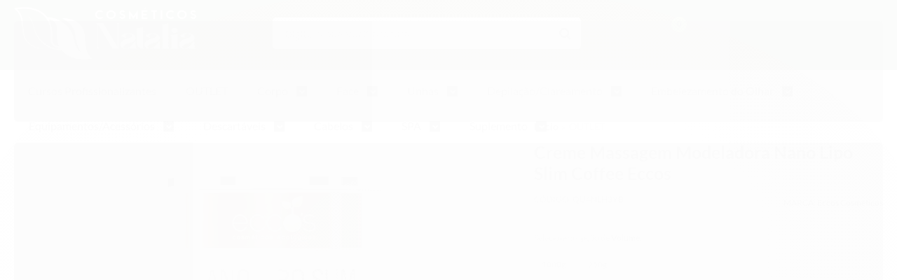

--- FILE ---
content_type: text/html; charset=utf-8
request_url: https://www.cosmeticosnatalia.com.br/creme-massagem-modeladora-lipo-slim-coffee-celulite-eccos-2022-06-16-14-39-08
body_size: 29577
content:

<!DOCTYPE html>
<html lang="pt-br">
  <head>
    <meta charset="utf-8">
    <meta content='width=device-width, initial-scale=1.0, maximum-scale=2.0' name='viewport' />
    <title>Creme Massagem Modeladora Lipo Slim Coffee Celulite Eccos - Cosméticos Natalia</title>
    <meta http-equiv="X-UA-Compatible" content="IE=edge">
    <meta name="generator" content="Loja Integrada" />

    <link rel="dns-prefetch" href="https://cdn.awsli.com.br/">
    <link rel="preconnect" href="https://cdn.awsli.com.br/">
    <link rel="preconnect" href="https://fonts.googleapis.com">
    <link rel="preconnect" href="https://fonts.gstatic.com" crossorigin>

    
  
      <meta property="og:url" content="https://www.cosmeticosnatalia.com.br/creme-massagem-modeladora-lipo-slim-coffee-celulite-eccos-2022-06-16-14-39-08" />
      <meta property="og:type" content="website" />
      <meta property="og:site_name" content="Cosméticos Natalia" />
      <meta property="og:locale" content="pt_BR" />
    
  <!-- Metadata para o facebook -->
  <meta property="og:type" content="website" />
  <meta property="og:title" content="Creme Massagem Modeladora Nano Lipo Slim Coffee Eccos" />
  <meta property="og:image" content="https://cdn.awsli.com.br/800x800/2258/2258692/produto/161724799/nano-slim-232ncduz1x.jpg" />
  <meta name="twitter:card" content="product" />
  
  <meta name="twitter:domain" content="www.cosmeticosnatalia.com.br" />
  <meta name="twitter:url" content="https://www.cosmeticosnatalia.com.br/creme-massagem-modeladora-lipo-slim-coffee-celulite-eccos-2022-06-16-14-39-08?utm_source=twitter&utm_medium=twitter&utm_campaign=twitter" />
  <meta name="twitter:title" content="Creme Massagem Modeladora Nano Lipo Slim Coffee Eccos" />
  <meta name="twitter:description" content="Lipo Slim Coffee Eccos Cosméticos P/ Massagem modeladora  Creme fonte natural de Cafeína, rico em ativos com propriedades drenantes, lipolíticas, anticelulíticas e tonificantes do tecido. Indicado para massagem modeladora corporal." />
  <meta name="twitter:image" content="https://cdn.awsli.com.br/300x300/2258/2258692/produto/161724799/nano-slim-232ncduz1x.jpg" />
  <meta name="twitter:label1" content="Código" />
  <meta name="twitter:data1" content="QU4NLH3YB" />
  <meta name="twitter:label2" content="Disponibilidade" />
  <meta name="twitter:data2" content="Disponível" />


    
  
    <script>
      setTimeout(function() {
        if (typeof removePageLoading === 'function') {
          removePageLoading();
        };
      }, 7000);
    </script>
  



    

  

    <link rel="canonical" href="https://www.cosmeticosnatalia.com.br/creme-massagem-modeladora-lipo-slim-coffee-celulite-eccos-2022-06-16-14-39-08" />
  



  <meta name="description" content="Lipo Slim Coffee Eccos Cosméticos P/ Massagem modeladora  Creme fonte natural de Cafeína, rico em ativos com propriedades drenantes, lipolíticas, anticelulíticas e tonificantes do tecido. Indicado para massagem modeladora corporal." />
  <meta property="og:description" content="Lipo Slim Coffee Eccos Cosméticos P/ Massagem modeladora  Creme fonte natural de Cafeína, rico em ativos com propriedades drenantes, lipolíticas, anticelulíticas e tonificantes do tecido. Indicado para massagem modeladora corporal." />







  <meta name="robots" content="index, follow" />



    
      
        <link rel="shortcut icon" href="https://cdn.awsli.com.br/2258/2258692/favicon/favicon-y9u1xnu0vx.png" />
      
      <link rel="icon" href="https://cdn.awsli.com.br/2258/2258692/favicon/favicon-y9u1xnu0vx.png" sizes="192x192">
    
    

    
      <link rel="stylesheet" href="https://cdn.awsli.com.br/production/static/loja/estrutura/v1/css/all.min.css?v=a8114a3" type="text/css">
    
    <!--[if lte IE 8]><link rel="stylesheet" href="https://cdn.awsli.com.br/production/static/loja/estrutura/v1/css/ie-fix.min.css" type="text/css"><![endif]-->
    <!--[if lte IE 9]><style type="text/css">.lateral-fulbanner { position: relative; }</style><![endif]-->

    
      <link rel="stylesheet" href="https://cdn.awsli.com.br/production/static/loja/estrutura/v1/css/tema-escuro.min.css?v=a8114a3" type="text/css">
    

    
    
      <link href="https://fonts.googleapis.com/css2?family=Open%20Sans:wght@300;400;600;700&display=swap" rel="stylesheet">
    

    
      <link rel="stylesheet" href="https://cdn.awsli.com.br/production/static/loja/estrutura/v1/css/bootstrap-responsive.css?v=a8114a3" type="text/css">
      <link rel="stylesheet" href="https://cdn.awsli.com.br/production/static/loja/estrutura/v1/css/style-responsive.css?v=a8114a3">
    

    <link rel="stylesheet" href="/tema.css?v=20250404-115116">

    

    <script type="text/javascript">
      var LOJA_ID = 2258692;
      var MEDIA_URL = "https://cdn.awsli.com.br/";
      var API_URL_PUBLIC = 'https://api.awsli.com.br/';
      
        var CARRINHO_PRODS = [];
      
      var ENVIO_ESCOLHIDO = 0;
      var ENVIO_ESCOLHIDO_CODE = 0;
      var CONTRATO_INTERNACIONAL = false;
      var CONTRATO_BRAZIL = !CONTRATO_INTERNACIONAL;
      var IS_STORE_ASYNC = true;
      var IS_CLIENTE_ANONIMO = false;
    </script>

    

    <!-- Editor Visual -->
    

    <script>
      

      const isPreview = JSON.parse(sessionStorage.getItem('preview', true));
      if (isPreview) {
        const url = location.href
        location.search === '' && url + (location.search = '?preview=None')
      }
    </script>

    
      <script src="https://cdn.awsli.com.br/production/static/loja/estrutura/v1/js/all.min.js?v=a8114a3"></script>
    
    <!-- HTML5 shim and Respond.js IE8 support of HTML5 elements and media queries -->
    <!--[if lt IE 9]>
      <script src="https://oss.maxcdn.com/html5shiv/3.7.2/html5shiv.min.js"></script>
      <script src="https://oss.maxcdn.com/respond/1.4.2/respond.min.js"></script>
    <![endif]-->

    <link rel="stylesheet" href="https://cdn.awsli.com.br/production/static/loja/estrutura/v1/css/slick.min.css" type="text/css">
    <script src="https://cdn.awsli.com.br/production/static/loja/estrutura/v1/js/slick.min.js?v=a8114a3"></script>
    <link rel="stylesheet" href="https://cdn.awsli.com.br/production/static/css/jquery.fancybox.min.css" type="text/css" />
    <script src="https://cdn.awsli.com.br/production/static/js/jquery/jquery.fancybox.pack.min.js"></script>

    
    

  
  <link rel="stylesheet" href="https://cdn.awsli.com.br/production/static/loja/estrutura/v1/css/imagezoom.min.css" type="text/css">
  <script src="https://cdn.awsli.com.br/production/static/loja/estrutura/v1/js/jquery.imagezoom.min.js"></script>

  <script type="text/javascript">
    var PRODUTO_ID = '161724799';
    var URL_PRODUTO_FRETE_CALCULAR = 'https://www.cosmeticosnatalia.com.br/carrinho/frete';
    var variacoes = [{161725254: [8002076]}, {161724921: [8002032]}];
    var grades = [2274637];
    var imagem_grande = "https://cdn.awsli.com.br/2500x2500/2258/2258692/produto/161724799/nano-slim-232ncduz1x.jpg";
    var produto_grades_imagens = {};
    var produto_preco_sob_consulta = false;
    var produto_preco = 73.90;
  </script>
  <script type="text/javascript" src="https://cdn.awsli.com.br/production/static/loja/estrutura/v1/js/produto.min.js?v=a8114a3"></script>
  <script type="text/javascript" src="https://cdn.awsli.com.br/production/static/loja/estrutura/v1/js/eventos-pixel-produto.min.js?v=a8114a3"></script>


    
      
        
      
        
      
        
      
        
      
    

    
<script>
  var url = '/_events/api/setEvent';

  var sendMetrics = function(event, user = {}) {
    var unique_identifier = uuidv4();

    try {
      var data = {
        request: {
          id: unique_identifier,
          environment: 'production'
        },
        store: {
          id: 2258692,
          name: 'Cosméticos Natalia',
          test_account: false,
          has_meta_app: window.has_meta_app ?? false,
          li_search: true
        },
        device: {
          is_mobile: /Mobi/.test(window.navigator.userAgent),
          user_agent: window.navigator.userAgent,
          ip: '###device_ip###'
        },
        page: {
          host: window.location.hostname,
          path: window.location.pathname,
          search: window.location.search,
          type: 'product',
          title: document.title,
          referrer: document.referrer
        },
        timestamp: '###server_timestamp###',
        user_timestamp: new Date().toISOString(),
        event,
        origin: 'store'
      };

      if (window.performance) {
        var [timing] = window.performance.getEntriesByType('navigation');

        data['time'] = {
          server_response: Math.round(timing.responseStart - timing.requestStart)
        };
      }

      var _user = {},
          user_email_cookie = $.cookie('user_email'),
          user_data_cookie = $.cookie('LI-UserData');

      if (user_email_cookie) {
        var user_email = decodeURIComponent(user_email_cookie);

        _user['email'] = user_email;
      }

      if (user_data_cookie) {
        var user_data = JSON.parse(user_data_cookie);

        _user['logged'] = user_data.logged;
        _user['id'] = user_data.id ?? undefined;
      }

      $.each(user, function(key, value) {
        _user[key] = value;
      });

      if (!$.isEmptyObject(_user)) {
        data['user'] = _user;
      }

      try {
        var session_identifier = $.cookie('li_session_identifier');

        if (!session_identifier) {
          session_identifier = uuidv4();
        };

        var expiration_date = new Date();

        expiration_date.setTime(expiration_date.getTime() + (30 * 60 * 1000)); // 30 minutos

        $.cookie('li_session_identifier', session_identifier, {
          expires: expiration_date,
          path: '/'
        });

        data['session'] = {
          id: session_identifier
        };
      } catch (err) { }

      try {
        var user_session_identifier = $.cookie('li_user_session_identifier');

        if (!user_session_identifier) {
          user_session_identifier = uuidv4();

          $.cookie('li_user_session_identifier', user_session_identifier, {
            path: '/'
          });
        };

        data['user_session'] = {
          id: user_session_identifier
        };
      } catch (err) { }

      var _cookies = {},
          fbc = $.cookie('_fbc'),
          fbp = $.cookie('_fbp');

      if (fbc) {
        _cookies['fbc'] = fbc;
      }

      if (fbp) {
        _cookies['fbp'] = fbp;
      }

      if (!$.isEmptyObject(_cookies)) {
        data['session']['cookies'] = _cookies;
      }

      try {
        var ab_test_cookie = $.cookie('li_ab_test_running');

        if (ab_test_cookie) {
          var ab_test = JSON.parse(atob(ab_test_cookie));

          if (ab_test.length) {
            data['store']['ab_test'] = ab_test;
          }
        }
      } catch (err) { }

      var _utm = {};

      $.each(sessionStorage, function(key, value) {
        if (key.startsWith('utm_')) {
          var name = key.split('_')[1];

          _utm[name] = value;
        }
      });

      if (!$.isEmptyObject(_utm)) {
        data['session']['utm'] = _utm;
      }

      var controller = new AbortController();

      setTimeout(function() {
        controller.abort();
      }, 5000);

      fetch(url, {
        keepalive: true,
        method: 'POST',
        headers: {
          'Content-Type': 'application/json'
        },
        body: JSON.stringify({ data }),
        signal: controller.signal
      });
    } catch (err) { }

    return unique_identifier;
  }
</script>

    
<script>
  (function() {
    var initABTestHandler = function() {
      try {
        if ($.cookie('li_ab_test_running')) {
          return
        };
        var running_tests = [];

        
        
        
        

        var running_tests_to_cookie = JSON.stringify(running_tests);
        running_tests_to_cookie = btoa(running_tests_to_cookie);
        $.cookie('li_ab_test_running', running_tests_to_cookie, {
          path: '/'
        });

        
        if (running_tests.length > 0) {
          setTimeout(function() {
            $.ajax({
              url: "/conta/status"
            });
          }, 500);
        };

      } catch (err) { }
    }
    setTimeout(initABTestHandler, 500);
  }());
</script>

    
<script>
  $(function() {
    // Clicar em um produto
    $('.listagem-item').click(function() {
      var row, column;

      var $list = $(this).closest('[data-produtos-linha]'),
          index = $(this).closest('li').index();

      if($list.find('.listagem-linha').length === 1) {
        var productsPerRow = $list.data('produtos-linha');

        row = Math.floor(index / productsPerRow) + 1;
        column = (index % productsPerRow) + 1;
      } else {
        row = $(this).closest('.listagem-linha').index() + 1;
        column = index + 1;
      }

      var body = {
        item_id: $(this).attr('data-id'),
        item_sku: $(this).find('.produto-sku').text(),
        item_name: $(this).find('.nome-produto').text().trim(),
        item_row: row,
        item_column: column
      };

      var eventID = sendMetrics({
        type: 'event',
        name: 'select_product',
        data: body
      });

      $(document).trigger('li_select_product', [eventID, body]);
    });

    // Clicar no "Fale Conosco"
    $('#modalContato').on('show', function() {
      var value = 'Fale Conosco';

      var eventID = sendMetrics({
        type: 'event',
        name: 'start_contact',
        data: { text: value }
      });

      $(document).trigger('li_start_contact', [eventID, value]);
    });

    // Clicar no WhatsApp
    $('.li-whatsapp a').click(function() {
      var value = 'WhatsApp';

      var eventID = sendMetrics({
        type: 'event',
        name: 'start_contact',
        data: { text: value }
      });

      $(document).trigger('li_start_contact', [eventID, value]);
    });

    
      // Visualizar o produto
      var body = {
        item_id: '161724799',
        item_sku: 'QU4NLH3YB',
        item_name: 'Creme Massagem Modeladora Nano Lipo Slim Coffee Eccos',
        item_category: 'OUTLET',
        item_type: 'product_group',
        
          full_price: 104.90,
          promotional_price: 73.90,
          price: 73.90,
        
        quantity: 1
      };

      var params = new URLSearchParams(window.location.search),
          recommendation_shelf = null,
          recommendation = {};

      if (
        params.has('recomendacao_id') &&
        params.has('email_ref') &&
        params.has('produtos_recomendados')
      ) {
        recommendation['email'] = {
          id: params.get('recomendacao_id'),
          email_id: params.get('email_ref'),
          products: $.map(params.get('produtos_recomendados').split(','), function(value) {
            return parseInt(value)
          })
        };
      }

      if (recommendation_shelf) {
        recommendation['shelf'] = recommendation_shelf;
      }

      if (!$.isEmptyObject(recommendation)) {
        body['recommendation'] = recommendation;
      }

      var eventID = sendMetrics({
        type: 'pageview',
        name: 'view_product',
        data: body
      });

      $(document).trigger('li_view_product', [eventID, body]);

      // Calcular frete
      $('#formCalcularCep').submit(function() {
        $(document).ajaxSuccess(function(event, xhr, settings) {
          try {
            var url = new URL(settings.url);

            if(url.pathname !== '/carrinho/frete') return;

            var data = xhr.responseJSON;

            if(data.error) return;

            var params = url.searchParams;

            var body = {
              zipcode: params.get('cep'),
              deliveries: $.map(data, function(delivery) {
                if(delivery.msgErro) return;

                return {
                  id: delivery.id,
                  name: delivery.name,
                  price: delivery.price,
                  delivery_time: delivery.deliveryTime
                };
              })
            };

            var eventID = sendMetrics({
              type: 'event',
              name: 'calculate_shipping',
              data: body
            });

            $(document).trigger('li_calculate_shipping', [eventID, body]);

            $(document).off('ajaxSuccess');
          } catch(error) {}
        });
      });

      // Visualizar compre junto
      $(document).on('buy_together_ready', function() {
        var $buyTogether = $('.compre-junto');

        var observer = new IntersectionObserver(function(entries) {
          entries.forEach(function(entry) {
            if(entry.isIntersecting) {
              var body = {
                title: $buyTogether.find('.compre-junto__titulo').text(),
                id: $buyTogether.data('id'),
                items: $buyTogether.find('.compre-junto__produto').map(function() {
                  var $product = $(this);

                  return {
                    item_id: $product.attr('data-id'),
                    item_sku: $product.attr('data-code'),
                    item_name: $product.find('.compre-junto__nome').text(),
                    full_price: $product.find('.compre-junto__preco--regular').data('price') || null,
                    promotional_price: $product.find('.compre-junto__preco--promocional').data('price') || null
                  };
                }).get()
              };

              var eventID = sendMetrics({
                type: 'event',
                name: 'view_buy_together',
                data: body
              });

              $(document).trigger('li_view_buy_together', [eventID, body]);

              observer.disconnect();
            }
          });
        }, { threshold: 1.0 });

        observer.observe($buyTogether.get(0));

        $('.compre-junto__atributo--grade').click(function(event) {
          if(!event.originalEvent) return;

          var body = {
            grid_name: $(this).closest('.compre-junto__atributos').data('grid'),
            variation_name: $(this).data('variation')
          };

          var eventID = sendMetrics({
            type: 'event',
            name: 'select_buy_together_variation',
            data: body
          });

          $(document).trigger('li_select_buy_together_variation', [eventID, body]);
        });

        $('.compre-junto__atributo--lista').change(function(event) {
          if(!event.originalEvent) return;

          var $selectedOption = $(this).find('option:selected');

          if(!$selectedOption.is('[value]')) return;

          var body = {
            grid_name: $(this).closest('.compre-junto__atributos').data('grid'),
            variation_name: $selectedOption.text()
          };

          var eventID = sendMetrics({
            type: 'event',
            name: 'select_buy_together_variation',
            data: body
          });

          $(document).trigger('li_select_buy_together_variation', [eventID, body]);
        });
      });

      // Selecionar uma variação
      $('.atributo-item').click(function(event) {
        if(!event.originalEvent) return;

        var body = {
          grid_name: $(this).data('grade-nome'),
          variation_name: $(this).data('variacao-nome')
        };

        var eventID = sendMetrics({
          type: 'event',
          name: 'select_variation',
          data: body
        });

        $(document).trigger('li_select_variation', [eventID, body]);
      });
    
  });
</script>


    
	<!-- GA4 -->
  
      <!-- Google tag (gtag.js) -->
<script async src="https://www.googletagmanager.com/gtag/js?id=G-3XKY3QKTC8"></script>
<script>
  window.dataLayer = window.dataLayer || [];
  function gtag(){dataLayer.push(arguments);}
  gtag('js', new Date());

  gtag('config', 'G-3XKY3QKTC8');
</script>
  

	<!-- functions (NÃO MEXER) -->
  
      <script type="text/javascript" charset="UTF-8"  src="https://cdn.awsli.com.br/1906/1906249/arquivos/functions-05-04-22.js"></script>
  

	<!-- lojaintegrada-google-shopping -->
  
      <meta name="google-site-verification" content="FMAuXot36-QjBK3FW-Gs-6Zx3kC7YTUg52J77IW6j1Y" />
  

	<!-- widde-script -->
  
      <script type="text/javascript" src="https://cdn.widde.io/widde.1.1.0.js?v=1.0&token=0715943e-5637-409b-9624-b35ebf0aa994"></script>
  


    
      
    

    
      <link rel="stylesheet" href="/avancado.css?v=20250404-115116" type="text/css" />
    

    
      
        <script defer async src="https://analytics.tiktok.com/i18n/pixel/sdk.js?sdkid=CO0B71BC77U59639RE00"></script>
      

      
        <script type="text/javascript">
          !function (w, d, t) {
            w.TiktokAnalyticsObject=t;
            var ttq=w[t]=w[t]||[];
            ttq.methods=["page","track","identify","instances","debug","on","off","once","ready","alias","group","enableCookie","disableCookie"];
            ttq.setAndDefer=function(t,e){
              t[e]=function(){
                t.push([e].concat(Array.prototype.slice.call(arguments,0)))
              }
            }
            for(var i=0;i<ttq.methods.length;i++)
              ttq.setAndDefer(ttq,ttq.methods[i]);
          }(window, document, 'ttq');

          window.LI_TIKTOK_PIXEL_ENABLED = true;
        </script>
      

      
    

    
  <link rel="manifest" href="/manifest.json" />




  </head>
  <body class="pagina-produto produto-161724799 tema-transparente  ">
    <div id="fb-root"></div>
    
  
    <div id="full-page-loading">
      <div class="conteiner" style="height: 100%;">
        <div class="loading-placeholder-content">
          <div class="loading-placeholder-effect loading-placeholder-header"></div>
          <div class="loading-placeholder-effect loading-placeholder-body"></div>
        </div>
      </div>
      <script>
        var is_full_page_loading = true;
        function removePageLoading() {
          if (is_full_page_loading) {
            try {
              $('#full-page-loading').remove();
            } catch(e) {}
            try {
              var div_loading = document.getElementById('full-page-loading');
              if (div_loading) {
                div_loading.remove();
              };
            } catch(e) {}
            is_full_page_loading = false;
          };
        };
        $(function() {
          setTimeout(function() {
            removePageLoading();
          }, 1);
        });
      </script>
      <style>
        #full-page-loading { position: fixed; z-index: 9999999; margin: auto; top: 0; left: 0; bottom: 0; right: 0; }
        #full-page-loading:before { content: ''; display: block; position: fixed; top: 0; left: 0; width: 100%; height: 100%; background: rgba(255, 255, 255, .98); background: radial-gradient(rgba(255, 255, 255, .99), rgba(255, 255, 255, .98)); }
        .loading-placeholder-content { height: 100%; display: flex; flex-direction: column; position: relative; z-index: 1; }
        .loading-placeholder-effect { background-color: #F9F9F9; border-radius: 5px; width: 100%; animation: pulse-loading 1.5s cubic-bezier(0.4, 0, 0.6, 1) infinite; }
        .loading-placeholder-content .loading-placeholder-body { flex-grow: 1; margin-bottom: 30px; }
        .loading-placeholder-content .loading-placeholder-header { height: 20%; min-height: 100px; max-height: 200px; margin: 30px 0; }
        @keyframes pulse-loading{50%{opacity:.3}}
      </style>
    </div>
  



    
      
        


<div class="barra-inicial fundo-secundario">
  <div class="conteiner">
    <div class="row-fluid">
      <div class="lista-redes span3 hidden-phone">
        
          <ul>
            
              <li>
                <a href="https://facebook.com/cosmeticosnatalia" target="_blank" aria-label="Siga nos no Facebook"><i class="icon-facebook"></i></a>
              </li>
            
            
            
            
            
              <li>
                <a href="https://instagram.com/cosmeticosnatalia" target="_blank" aria-label="Siga nos no Instagram"><i class="icon-instagram"></i></a>
              </li>
            
            
            
          </ul>
        
      </div>
      <div class="canais-contato span9">
        <ul>
          <li class="hidden-phone">
            <a href="#modalContato" data-toggle="modal" data-target="#modalContato">
              <i class="icon-comment"></i>
              Fale Conosco
            </a>
          </li>
          
            <li>
              <span>
                <i class="icon-phone"></i>Telefone: (11) 4741-2514
              </span>
            </li>
          
          
            <li class="tel-whatsapp">
              <span>
                <i class="fa fa-whatsapp"></i>Whatsapp: (11) 97385-3156
              </span>
            </li>
          
          
        </ul>
      </div>
    </div>
  </div>
</div>

      
    

    <div class="conteiner-principal">
      
        
          
<div id="cabecalho">

  <div class="atalhos-mobile visible-phone fundo-secundario borda-principal">
    <ul>

      <li><a href="https://www.cosmeticosnatalia.com.br/" class="icon-home"> </a></li>
      
      <li class="fundo-principal"><a href="https://www.cosmeticosnatalia.com.br/carrinho/index" class="icon-shopping-cart"> </a></li>
      
      
        <li class="menu-user-logged" style="display: none;"><a href="https://www.cosmeticosnatalia.com.br/conta/logout" class="icon-signout menu-user-logout"> </a></li>
      
      
      <li><a href="https://www.cosmeticosnatalia.com.br/conta/index" class="icon-user"> </a></li>
      
      <li class="vazia"><span>&nbsp;</span></li>

    </ul>
  </div>

  <div class="conteiner">
    <div class="row-fluid">
      <div class="span3">
        <h2 class="logo cor-secundaria">
          <a href="https://www.cosmeticosnatalia.com.br/" title="Cosméticos Natalia">
            
            <img src="https://cdn.awsli.com.br/400x300/2258/2258692/logo/logo-cosm-ticos-natalia-marco-2025-horizontal-branco-z9w3k8vwqn.png" alt="Cosméticos Natalia" />
            
          </a>
        </h2>


      </div>

      <div class="conteudo-topo span9">
        <div class="superior row-fluid hidden-phone">
          <div class="span8">
            
              
                <div class="btn-group menu-user-logged" style="display: none;">
                  <a href="https://www.cosmeticosnatalia.com.br/conta/index" class="botao secundario pequeno dropdown-toggle" data-toggle="dropdown">
                    Olá, <span class="menu-user-name"></span>
                    <span class="icon-chevron-down"></span>
                  </a>
                  <ul class="dropdown-menu">
                    <li>
                      <a href="https://www.cosmeticosnatalia.com.br/conta/index" title="Minha conta">Minha conta</a>
                    </li>
                    
                      <li>
                        <a href="https://www.cosmeticosnatalia.com.br/conta/pedido/listar" title="Minha conta">Meus pedidos</a>
                      </li>
                    
                    <li>
                      <a href="https://www.cosmeticosnatalia.com.br/conta/favorito/listar" title="Meus favoritos">Meus favoritos</a>
                    </li>
                    <li>
                      <a href="https://www.cosmeticosnatalia.com.br/conta/logout" title="Sair" class="menu-user-logout">Sair</a>
                    </li>
                  </ul>
                </div>
              
              
                <a href="https://www.cosmeticosnatalia.com.br/conta/login" class="bem-vindo cor-secundaria menu-user-welcome">
                  Bem-vindo, <span class="cor-principal">identifique-se</span> para fazer pedidos
                </a>
              
            
          </div>
          <div class="span4">
            <ul class="acoes-conta borda-alpha">
              
                <li>
                  <i class="icon-list fundo-principal"></i>
                  <a href="https://www.cosmeticosnatalia.com.br/conta/pedido/listar" class="cor-secundaria">Meus Pedidos</a>
                </li>
              
              
                <li>
                  <i class="icon-user fundo-principal"></i>
                  <a href="https://www.cosmeticosnatalia.com.br/conta/index" class="cor-secundaria">Minha Conta</a>
                </li>
              
            </ul>
          </div>
        </div>

        <div class="inferior row-fluid ">
          <div class="span8 busca-mobile">
            <a href="javascript:;" class="atalho-menu visible-phone icon-th botao principal"> </a>

            <div class="busca borda-alpha">
              <form id="form-buscar" action="/buscar" method="get">
                <input id="auto-complete" type="text" name="q" placeholder="Digite o que você procura" value="" autocomplete="off" maxlength="255" />
                <button class="botao botao-busca icon-search fundo-secundario" aria-label="Buscar"></button>
              </form>
            </div>

          </div>

          
            <div class="span4 hidden-phone">
              

  <div class="carrinho vazio">
    
      <a href="https://www.cosmeticosnatalia.com.br/carrinho/index">
        <i class="icon-shopping-cart fundo-principal"></i>
        <strong class="qtd-carrinho titulo cor-secundaria" style="display: none;">0</strong>
        <span style="display: none;">
          
            <b class="titulo cor-secundaria"><span>Meu Carrinho</span></b>
          
          <span class="cor-secundaria">Produtos adicionados</span>
        </span>
        
          <span class="titulo cor-secundaria vazio-text">Carrinho vazio</span>
        
      </a>
    
    <div class="carrinho-interno-ajax"></div>
  </div>
  
<div class="minicart-placeholder" style="display: none;">
  <div class="carrinho-interno borda-principal">
    <ul>
      <li class="minicart-item-modelo">
        
          <div class="preco-produto com-promocao destaque-parcela ">
            <div>
              <s class="preco-venda">
                R$ --PRODUTO_PRECO_DE--
              </s>
              <strong class="preco-promocional cor-principal">
                R$ --PRODUTO_PRECO_POR--
              </strong>
            </div>
          </div>
        
        <a data-href="--PRODUTO_URL--" class="imagem-produto">
          <img data-src="https://cdn.awsli.com.br/64x64/--PRODUTO_IMAGEM--" alt="--PRODUTO_NOME--" />
        </a>
        <a data-href="--PRODUTO_URL--" class="nome-produto cor-secundaria">
          --PRODUTO_NOME--
        </a>
        <div class="produto-sku hide">--PRODUTO_SKU--</div>
      </li>
    </ul>
    <div class="carrinho-rodape">
      <span class="carrinho-info">
        
          <i>--CARRINHO_QUANTIDADE-- produto no carrinho</i>
        
        
          
            <span class="carrino-total">
              Total: <strong class="titulo cor-principal">R$ --CARRINHO_TOTAL_ITENS--</strong>
            </span>
          
        
      </span>
      <a href="https://www.cosmeticosnatalia.com.br/carrinho/index" class="botao principal">
        
          <i class="icon-shopping-cart"></i>Ir para o carrinho
        
      </a>
    </div>
  </div>
</div>



            </div>
          
        </div>

      </div>
    </div>
    


  
    
      
<div class="menu superior">
  <ul class="nivel-um">
    


    

  


    
      <li class="categoria-id-16969986  borda-principal">
        <a href="https://www.cosmeticosnatalia.com.br/cursos-livres" title="Cursos Profissionalizantes">
          <strong class="titulo cor-secundaria">Cursos Profissionalizantes</strong>
          
        </a>
        
      </li>
    
      <li class="categoria-id-19693928  borda-principal">
        <a href="https://www.cosmeticosnatalia.com.br/outlet" title="OUTLET">
          <strong class="titulo cor-secundaria">OUTLET</strong>
          
        </a>
        
      </li>
    
      <li class="categoria-id-16953946 com-filho borda-principal">
        <a href="https://www.cosmeticosnatalia.com.br/corpo" title="Corpo">
          <strong class="titulo cor-secundaria">Corpo</strong>
          
            <i class="icon-chevron-down fundo-secundario"></i>
          
        </a>
        
          <ul class="nivel-dois borda-alpha">
            

  <li class="categoria-id-18107092 ">
    <a href="https://www.cosmeticosnatalia.com.br/ampolas" title="Ampolas">
      
      Ampolas
    </a>
    
  </li>

  <li class="categoria-id-17066438 ">
    <a href="https://www.cosmeticosnatalia.com.br/argilas" title="Argila">
      
      Argila
    </a>
    
  </li>

  <li class="categoria-id-17066442 ">
    <a href="https://www.cosmeticosnatalia.com.br/bandagem" title="Bandagem">
      
      Bandagem
    </a>
    
  </li>

  <li class="categoria-id-18037805 ">
    <a href="https://www.cosmeticosnatalia.com.br/clareamento-18037805" title="Clareamento">
      
      Clareamento
    </a>
    
  </li>

  <li class="categoria-id-17066446 ">
    <a href="https://www.cosmeticosnatalia.com.br/creme-de-massagem" title="Creme de Massagem">
      
      Creme de Massagem
    </a>
    
  </li>

  <li class="categoria-id-19532347 ">
    <a href="https://www.cosmeticosnatalia.com.br/creme-hidratante-19532347" title="Creme Hidratante">
      
      Creme Hidratante
    </a>
    
  </li>

  <li class="categoria-id-17066453 ">
    <a href="https://www.cosmeticosnatalia.com.br/esfoliante" title="Esfoliante">
      
      Esfoliante
    </a>
    
  </li>

  <li class="categoria-id-17066458 ">
    <a href="https://www.cosmeticosnatalia.com.br/firmador" title="Firmador">
      
      Firmador
    </a>
    
  </li>

  <li class="categoria-id-17066460 ">
    <a href="https://www.cosmeticosnatalia.com.br/fluido" title="Fluído">
      
      Fluído
    </a>
    
  </li>

  <li class="categoria-id-17066466 ">
    <a href="https://www.cosmeticosnatalia.com.br/gel" title="Gel">
      
      Gel
    </a>
    
  </li>

  <li class="categoria-id-17066469 ">
    <a href="https://www.cosmeticosnatalia.com.br/hidratante" title="Hidratante">
      
      Hidratante
    </a>
    
  </li>

  <li class="categoria-id-17066470 ">
    <a href="https://www.cosmeticosnatalia.com.br/kit" title="Kit">
      
      Kit
    </a>
    
  </li>

  <li class="categoria-id-17066473 ">
    <a href="https://www.cosmeticosnatalia.com.br/limpeza" title="Limpeza">
      
      Limpeza
    </a>
    
  </li>

  <li class="categoria-id-17066476 ">
    <a href="https://www.cosmeticosnatalia.com.br/mascara" title="Máscara">
      
      Máscara
    </a>
    
  </li>

  <li class="categoria-id-17066477 ">
    <a href="https://www.cosmeticosnatalia.com.br/oleo" title="Óleo">
      
      Óleo
    </a>
    
  </li>

  <li class="categoria-id-17066480 ">
    <a href="https://www.cosmeticosnatalia.com.br/peeling" title="Peeling">
      
      Peeling
    </a>
    
  </li>

  <li class="categoria-id-22891760 ">
    <a href="https://www.cosmeticosnatalia.com.br/perfume-22891760" title="Perfume">
      
      Perfume
    </a>
    
  </li>

  <li class="categoria-id-18741059 ">
    <a href="https://www.cosmeticosnatalia.com.br/podologia-18741059" title="Podologia">
      
      Podologia
    </a>
    
  </li>

  <li class="categoria-id-17066482 ">
    <a href="https://www.cosmeticosnatalia.com.br/serum" title="Sérum">
      
      Sérum
    </a>
    
  </li>


          </ul>
        
      </li>
    
      <li class="categoria-id-16916475 com-filho borda-principal">
        <a href="https://www.cosmeticosnatalia.com.br/face" title="Face">
          <strong class="titulo cor-secundaria">Face</strong>
          
            <i class="icon-chevron-down fundo-secundario"></i>
          
        </a>
        
          <ul class="nivel-dois borda-alpha">
            

  <li class="categoria-id-19699845 ">
    <a href="https://www.cosmeticosnatalia.com.br/agua-termal-19699845" title="Água Termal">
      
      Água Termal
    </a>
    
  </li>

  <li class="categoria-id-18107094 ">
    <a href="https://www.cosmeticosnatalia.com.br/ampolas-" title="Ampolas">
      
      Ampolas
    </a>
    
  </li>

  <li class="categoria-id-17066587 ">
    <a href="https://www.cosmeticosnatalia.com.br/argila" title="Argila">
      
      Argila
    </a>
    
  </li>

  <li class="categoria-id-22870739 ">
    <a href="https://www.cosmeticosnatalia.com.br/auriculoterapia-22870739" title="Auriculoterapia">
      
      Auriculoterapia
    </a>
    
  </li>

  <li class="categoria-id-18037809 ">
    <a href="https://www.cosmeticosnatalia.com.br/clareamento-18037809" title="Clareamento">
      
      Clareamento
    </a>
    
  </li>

  <li class="categoria-id-17066590 ">
    <a href="https://www.cosmeticosnatalia.com.br/creme-de-massagem-" title="Creme de Massagem">
      
      Creme de Massagem
    </a>
    
  </li>

  <li class="categoria-id-17066639 ">
    <a href="https://www.cosmeticosnatalia.com.br/esfoliante-" title="Esfoliante">
      
      Esfoliante
    </a>
    
  </li>

  <li class="categoria-id-17066659 ">
    <a href="https://www.cosmeticosnatalia.com.br/firmador-" title="Firmador">
      
      Firmador
    </a>
    
  </li>

  <li class="categoria-id-17066673 ">
    <a href="https://www.cosmeticosnatalia.com.br/fluido-" title="Fluído">
      
      Fluído
    </a>
    
  </li>

  <li class="categoria-id-17066693 ">
    <a href="https://www.cosmeticosnatalia.com.br/gel-" title="Gel">
      
      Gel
    </a>
    
  </li>

  <li class="categoria-id-17066698 ">
    <a href="https://www.cosmeticosnatalia.com.br/hidratante-" title="Hidratante">
      
      Hidratante
    </a>
    
  </li>

  <li class="categoria-id-17066702 ">
    <a href="https://www.cosmeticosnatalia.com.br/kit-" title="Kit">
      
      Kit
    </a>
    
  </li>

  <li class="categoria-id-17066704 ">
    <a href="https://www.cosmeticosnatalia.com.br/labios" title="Lábios">
      
      Lábios
    </a>
    
  </li>

  <li class="categoria-id-17066705 ">
    <a href="https://www.cosmeticosnatalia.com.br/limpeza-" title="Limpeza">
      
      Limpeza
    </a>
    
  </li>

  <li class="categoria-id-19632089 ">
    <a href="https://www.cosmeticosnatalia.com.br/maquiagem-19632089" title="Maquiagem">
      
      Maquiagem
    </a>
    
  </li>

  <li class="categoria-id-19632131 ">
    <a href="https://www.cosmeticosnatalia.com.br/maquiagem-19632131" title="Maquiagem">
      
      Maquiagem
    </a>
    
  </li>

  <li class="categoria-id-17066708 ">
    <a href="https://www.cosmeticosnatalia.com.br/mascara-" title="Máscara">
      
      Máscara
    </a>
    
  </li>

  <li class="categoria-id-17066710 ">
    <a href="https://www.cosmeticosnatalia.com.br/oleo-" title="Óleo">
      
      Óleo
    </a>
    
  </li>

  <li class="categoria-id-17066714 ">
    <a href="https://www.cosmeticosnatalia.com.br/peeling-" title="Peeling">
      
      Peeling
    </a>
    
  </li>

  <li class="categoria-id-17066716 ">
    <a href="https://www.cosmeticosnatalia.com.br/protetor-solar" title="Protetor Solar">
      
      Protetor Solar
    </a>
    
  </li>

  <li class="categoria-id-17066717 ">
    <a href="https://www.cosmeticosnatalia.com.br/serum-" title="Sérum">
      
      Sérum
    </a>
    
  </li>


          </ul>
        
      </li>
    
      <li class="categoria-id-17066406 com-filho borda-principal">
        <a href="https://www.cosmeticosnatalia.com.br/unhas" title="Unhas">
          <strong class="titulo cor-secundaria">Unhas</strong>
          
            <i class="icon-chevron-down fundo-secundario"></i>
          
        </a>
        
          <ul class="nivel-dois borda-alpha">
            

  <li class="categoria-id-19699164 ">
    <a href="https://www.cosmeticosnatalia.com.br/acessorios-19699164" title="Acessórios">
      
      Acessórios
    </a>
    
  </li>

  <li class="categoria-id-17066729 ">
    <a href="https://www.cosmeticosnatalia.com.br/creme" title="Creme">
      
      Creme
    </a>
    
  </li>

  <li class="categoria-id-17066744 ">
    <a href="https://www.cosmeticosnatalia.com.br/gel--" title="Gel">
      
      Gel
    </a>
    
  </li>

  <li class="categoria-id-17066778 ">
    <a href="https://www.cosmeticosnatalia.com.br/kit--" title="Kit">
      
      Kit
    </a>
    
  </li>

  <li class="categoria-id-17066813 ">
    <a href="https://www.cosmeticosnatalia.com.br/limpeza--" title="Limpeza">
      
      Limpeza
    </a>
    
  </li>

  <li class="categoria-id-17066842 ">
    <a href="https://www.cosmeticosnatalia.com.br/removedor" title="Removedor">
      
      Removedor
    </a>
    
  </li>

  <li class="categoria-id-17066876 ">
    <a href="https://www.cosmeticosnatalia.com.br/tratamentos" title="Tratamentos">
      
      Tratamentos
    </a>
    
  </li>


          </ul>
        
      </li>
    
      <li class="categoria-id-17066409 com-filho borda-principal">
        <a href="https://www.cosmeticosnatalia.com.br/depilacao" title="Depilação/Clareamento">
          <strong class="titulo cor-secundaria">Depilação/Clareamento</strong>
          
            <i class="icon-chevron-down fundo-secundario"></i>
          
        </a>
        
          <ul class="nivel-dois borda-alpha">
            

  <li class="categoria-id-17066963 ">
    <a href="https://www.cosmeticosnatalia.com.br/cera" title="Cera">
      
      Cera
    </a>
    
  </li>

  <li class="categoria-id-17067178 ">
    <a href="https://www.cosmeticosnatalia.com.br/descartaveis-" title="Descartáveis">
      
      Descartáveis
    </a>
    
  </li>

  <li class="categoria-id-17067180 ">
    <a href="https://www.cosmeticosnatalia.com.br/gel---" title="Gel">
      
      Gel
    </a>
    
  </li>

  <li class="categoria-id-17067182 ">
    <a href="https://www.cosmeticosnatalia.com.br/kit---" title="Kit">
      
      Kit
    </a>
    
  </li>

  <li class="categoria-id-17067184 ">
    <a href="https://www.cosmeticosnatalia.com.br/oleo--" title="Óleo">
      
      Óleo
    </a>
    
  </li>

  <li class="categoria-id-17067187 ">
    <a href="https://www.cosmeticosnatalia.com.br/talco" title="Talco">
      
      Talco
    </a>
    
  </li>


          </ul>
        
      </li>
    
      <li class="categoria-id-17066418 com-filho borda-principal">
        <a href="https://www.cosmeticosnatalia.com.br/embelezamento-do-olhar" title="Embelezamento do Olhar">
          <strong class="titulo cor-secundaria">Embelezamento do Olhar</strong>
          
            <i class="icon-chevron-down fundo-secundario"></i>
          
        </a>
        
          <ul class="nivel-dois borda-alpha">
            

  <li class="categoria-id-17067196 ">
    <a href="https://www.cosmeticosnatalia.com.br/anestesico" title="Anestésico">
      
      Anestésico
    </a>
    
  </li>

  <li class="categoria-id-17067205 ">
    <a href="https://www.cosmeticosnatalia.com.br/cilios" title="Cílios">
      
      Cílios
    </a>
    
  </li>

  <li class="categoria-id-17067201 ">
    <a href="https://www.cosmeticosnatalia.com.br/cola" title="Cola">
      
      Cola
    </a>
    
  </li>

  <li class="categoria-id-17067209 ">
    <a href="https://www.cosmeticosnatalia.com.br/descartaveis--" title="Descartáveis">
      
      Descartáveis
    </a>
    
  </li>

  <li class="categoria-id-17067212 ">
    <a href="https://www.cosmeticosnatalia.com.br/fortalecedor" title="Fortalecedor">
      
      Fortalecedor
    </a>
    
  </li>

  <li class="categoria-id-18826095 ">
    <a href="https://www.cosmeticosnatalia.com.br/maquiagem-18826095" title="Maquiagem">
      
      Maquiagem
    </a>
    
  </li>

  <li class="categoria-id-19150363 ">
    <a href="https://www.cosmeticosnatalia.com.br/ox-19150363" title="Ox">
      
      Ox
    </a>
    
  </li>

  <li class="categoria-id-17067216 ">
    <a href="https://www.cosmeticosnatalia.com.br/pigmentos" title="Pigmentos">
      
      Pigmentos
    </a>
    
  </li>

  <li class="categoria-id-18822359 ">
    <a href="https://www.cosmeticosnatalia.com.br/pincas-18822359" title="Pinças">
      
      Pinças
    </a>
    
  </li>

  <li class="categoria-id-19150240 ">
    <a href="https://www.cosmeticosnatalia.com.br/removedor-19150240" title="Removedor">
      
      Removedor
    </a>
    
  </li>

  <li class="categoria-id-17141273 ">
    <a href="https://www.cosmeticosnatalia.com.br/sobrancelhas" title="Sobrancelhas">
      
      Sobrancelhas
    </a>
    
  </li>

  <li class="categoria-id-19150774 ">
    <a href="https://www.cosmeticosnatalia.com.br/tintura-19150774" title="Tintura">
      
      Tintura
    </a>
    
  </li>


          </ul>
        
      </li>
    
      <li class="categoria-id-16969985 com-filho borda-principal">
        <a href="https://www.cosmeticosnatalia.com.br/acessorios" title="Equipamentos/Acessórios">
          <strong class="titulo cor-secundaria">Equipamentos/Acessórios</strong>
          
            <i class="icon-chevron-down fundo-secundario"></i>
          
        </a>
        
          <ul class="nivel-dois borda-alpha">
            

  <li class="categoria-id-18856779 ">
    <a href="https://www.cosmeticosnatalia.com.br/agulhas-18856779" title="Agulhas">
      
      Agulhas
    </a>
    
  </li>

  <li class="categoria-id-19700149 ">
    <a href="https://www.cosmeticosnatalia.com.br/aparelhos-19700149" title="Aparelhos">
      
      Aparelhos
    </a>
    
  </li>

  <li class="categoria-id-23141004 ">
    <a href="https://www.cosmeticosnatalia.com.br/decorativos-23141004" title="Decorativos">
      
      Decorativos
    </a>
    
  </li>

  <li class="categoria-id-19146797 ">
    <a href="https://www.cosmeticosnatalia.com.br/manta-19146797" title="Manta">
      
      Manta
    </a>
    
  </li>


          </ul>
        
      </li>
    
      <li class="categoria-id-17066416 com-filho borda-principal">
        <a href="https://www.cosmeticosnatalia.com.br/descartaveis" title="Descartáveis">
          <strong class="titulo cor-secundaria">Descartáveis</strong>
          
            <i class="icon-chevron-down fundo-secundario"></i>
          
        </a>
        
          <ul class="nivel-dois borda-alpha">
            

  <li class="categoria-id-19699984 ">
    <a href="https://www.cosmeticosnatalia.com.br/alcool-19699984" title="Álcool">
      
      Álcool
    </a>
    
  </li>

  <li class="categoria-id-23303418 ">
    <a href="https://www.cosmeticosnatalia.com.br/produtos-23303418" title="Produtos">
      
      Produtos
    </a>
    
  </li>


          </ul>
        
      </li>
    
      <li class="categoria-id-17819261 com-filho borda-principal">
        <a href="https://www.cosmeticosnatalia.com.br/cabelos" title="Cabelos">
          <strong class="titulo cor-secundaria">Cabelos</strong>
          
            <i class="icon-chevron-down fundo-secundario"></i>
          
        </a>
        
          <ul class="nivel-dois borda-alpha">
            

  <li class="categoria-id-18107131 ">
    <a href="https://www.cosmeticosnatalia.com.br/ampolas--" title="Ampolas">
      
      Ampolas
    </a>
    
  </li>

  <li class="categoria-id-18151210 ">
    <a href="https://www.cosmeticosnatalia.com.br/kit-----" title="Kit">
      
      Kit
    </a>
    
  </li>


          </ul>
        
      </li>
    
      <li class="categoria-id-16969982 com-filho borda-principal">
        <a href="https://www.cosmeticosnatalia.com.br/spa" title="SPA">
          <strong class="titulo cor-secundaria">SPA</strong>
          
            <i class="icon-chevron-down fundo-secundario"></i>
          
        </a>
        
          <ul class="nivel-dois borda-alpha">
            

  <li class="categoria-id-17067226 ">
    <a href="https://www.cosmeticosnatalia.com.br/acessorios-" title="Acessórios">
      
      Acessórios
    </a>
    
  </li>

  <li class="categoria-id-17067228 ">
    <a href="https://www.cosmeticosnatalia.com.br/agua-perfumada" title="Água Perfumada">
      
      Água Perfumada
    </a>
    
  </li>

  <li class="categoria-id-17067230 ">
    <a href="https://www.cosmeticosnatalia.com.br/almofadas-termicas" title="Almofadas Térmicas">
      
      Almofadas Térmicas
    </a>
    
  </li>

  <li class="categoria-id-17067233 ">
    <a href="https://www.cosmeticosnatalia.com.br/aromatizador/difusor" title="Aromatizador/Difusor">
      
      Aromatizador/Difusor
    </a>
    
  </li>

  <li class="categoria-id-19553339 ">
    <a href="https://www.cosmeticosnatalia.com.br/aromatizadordifusorumidificador-19553339" title="Aromatizador/Difusor/Umidificador">
      
      Aromatizador/Difusor/Umidificador
    </a>
    
  </li>

  <li class="categoria-id-17067218 ">
    <a href="https://www.cosmeticosnatalia.com.br/espuma" title="Espuma">
      
      Espuma
    </a>
    
  </li>

  <li class="categoria-id-17067220 ">
    <a href="https://www.cosmeticosnatalia.com.br/essencias" title="Essências">
      
      Essências
    </a>
    
  </li>

  <li class="categoria-id-17067235 ">
    <a href="https://www.cosmeticosnatalia.com.br/hidrolato" title="Hidrolato">
      
      Hidrolato
    </a>
    
  </li>

  <li class="categoria-id-17067237 ">
    <a href="https://www.cosmeticosnatalia.com.br/kit----" title="Kit">
      
      Kit
    </a>
    
  </li>

  <li class="categoria-id-19687871 ">
    <a href="https://www.cosmeticosnatalia.com.br/oleo-19687871" title="Óleo">
      
      Óleo
    </a>
    
  </li>

  <li class="categoria-id-17067243 ">
    <a href="https://www.cosmeticosnatalia.com.br/oleos-essenciais" title="Óleos Essenciais">
      
      Óleos Essenciais
    </a>
    
  </li>

  <li class="categoria-id-17067245 ">
    <a href="https://www.cosmeticosnatalia.com.br/oleos-vegetais" title="Óleos Vegetais">
      
      Óleos Vegetais
    </a>
    
  </li>

  <li class="categoria-id-17067246 ">
    <a href="https://www.cosmeticosnatalia.com.br/sais" title="Sais">
      
      Sais
    </a>
    
  </li>


          </ul>
        
      </li>
    
      <li class="categoria-id-17066408 com-filho borda-principal">
        <a href="https://www.cosmeticosnatalia.com.br/suplemento" title="Suplemento">
          <strong class="titulo cor-secundaria">Suplemento</strong>
          
            <i class="icon-chevron-down fundo-secundario"></i>
          
        </a>
        
          <ul class="nivel-dois borda-alpha">
            

  <li class="categoria-id-17066947 ">
    <a href="https://www.cosmeticosnatalia.com.br/capsulas" title="Cápsula">
      
      Cápsula
    </a>
    
  </li>

  <li class="categoria-id-18043470 ">
    <a href="https://www.cosmeticosnatalia.com.br/oleo---" title="Líquido">
      
      Líquido
    </a>
    
  </li>

  <li class="categoria-id-18043316 ">
    <a href="https://www.cosmeticosnatalia.com.br/po" title="Pó">
      
      Pó
    </a>
    
  </li>

  <li class="categoria-id-17066955 ">
    <a href="https://www.cosmeticosnatalia.com.br/chas" title="Sachê">
      
      Sachê
    </a>
    
  </li>


          </ul>
        
      </li>
    
  </ul>
</div>

    
  


  </div>
  <span id="delimitadorBarra"></span>
</div>

          

  


        
      

      
  


      <div id="corpo">
        <div class="conteiner">
          

          
  


          
            <div class="secao-principal row-fluid sem-coluna">
              

              
  <div class="span12 produto" itemscope="itemscope" itemtype="http://schema.org/Product">
    <div class="row-fluid">
      <div class="span7">
        
          <div class="thumbs-vertical hidden-phone">
            <div class="produto-thumbs">
              <div id="carouselImagem" class="flexslider">
                <ul class="miniaturas slides">
                  
                    <li>
                      <a href="javascript:;" title="Creme Massagem Modeladora Nano Lipo Slim Coffee Eccos - Imagem 1" data-imagem-grande="https://cdn.awsli.com.br/2500x2500/2258/2258692/produto/161724799/nano-slim-232ncduz1x.jpg" data-imagem-id="153671122">
                        <span>
                          <img loading="lazy" src="https://cdn.awsli.com.br/64x50/2258/2258692/produto/161724799/nano-slim-232ncduz1x.jpg" alt="Creme Massagem Modeladora Nano Lipo Slim Coffee Eccos - Imagem 1" data-largeimg="https://cdn.awsli.com.br/2500x2500/2258/2258692/produto/161724799/nano-slim-232ncduz1x.jpg" data-mediumimg="https://cdn.awsli.com.br/600x700/2258/2258692/produto/161724799/nano-slim-232ncduz1x.jpg" />
                        </span>
                      </a>
                    </li>
                  
                    <li>
                      <a href="javascript:;" title="Creme Massagem Modeladora Nano Lipo Slim Coffee Eccos - Imagem 2" data-imagem-grande="https://cdn.awsli.com.br/2500x2500/2258/2258692/produto/161724799/nano-lipo-slim-c-7r5im8s5ro.jpg" data-imagem-id="141172842">
                        <span>
                          <img loading="lazy" src="https://cdn.awsli.com.br/64x50/2258/2258692/produto/161724799/nano-lipo-slim-c-7r5im8s5ro.jpg" alt="Creme Massagem Modeladora Nano Lipo Slim Coffee Eccos - Imagem 2" data-largeimg="https://cdn.awsli.com.br/2500x2500/2258/2258692/produto/161724799/nano-lipo-slim-c-7r5im8s5ro.jpg" data-mediumimg="https://cdn.awsli.com.br/600x700/2258/2258692/produto/161724799/nano-lipo-slim-c-7r5im8s5ro.jpg" />
                        </span>
                      </a>
                    </li>
                  
                    <li>
                      <a href="javascript:;" title="Creme Massagem Modeladora Nano Lipo Slim Coffee Eccos - Imagem 3" data-imagem-grande="https://cdn.awsli.com.br/2500x2500/2258/2258692/produto/161724799/nano-lipo-slim-c-tbu07ltbdy.jpg" data-imagem-id="141172924">
                        <span>
                          <img loading="lazy" src="https://cdn.awsli.com.br/64x50/2258/2258692/produto/161724799/nano-lipo-slim-c-tbu07ltbdy.jpg" alt="Creme Massagem Modeladora Nano Lipo Slim Coffee Eccos - Imagem 3" data-largeimg="https://cdn.awsli.com.br/2500x2500/2258/2258692/produto/161724799/nano-lipo-slim-c-tbu07ltbdy.jpg" data-mediumimg="https://cdn.awsli.com.br/600x700/2258/2258692/produto/161724799/nano-lipo-slim-c-tbu07ltbdy.jpg" />
                        </span>
                      </a>
                    </li>
                  
                    <li>
                      <a href="javascript:;" title="Creme Massagem Modeladora Nano Lipo Slim Coffee Eccos - Imagem 4" data-imagem-grande="https://cdn.awsli.com.br/2500x2500/2258/2258692/produto/161724799/logo-novo-px6js2btfj.jpg" data-imagem-id="203310553">
                        <span>
                          <img loading="lazy" src="https://cdn.awsli.com.br/64x50/2258/2258692/produto/161724799/logo-novo-px6js2btfj.jpg" alt="Creme Massagem Modeladora Nano Lipo Slim Coffee Eccos - Imagem 4" data-largeimg="https://cdn.awsli.com.br/2500x2500/2258/2258692/produto/161724799/logo-novo-px6js2btfj.jpg" data-mediumimg="https://cdn.awsli.com.br/600x700/2258/2258692/produto/161724799/logo-novo-px6js2btfj.jpg" />
                        </span>
                      </a>
                    </li>
                  
                </ul>
              </div>
            </div>
            
          </div>
        
        <div class="conteiner-imagem">
          <div>
            
              <a href="https://cdn.awsli.com.br/2500x2500/2258/2258692/produto/161724799/nano-slim-232ncduz1x.jpg" title="Ver imagem grande do produto" id="abreZoom" style="display: none;"><i class="icon-zoom-in"></i></a>
            
            <img loading="lazy" src="https://cdn.awsli.com.br/600x700/2258/2258692/produto/161724799/nano-slim-232ncduz1x.jpg" alt="Creme Massagem Modeladora Nano Lipo Slim Coffee Eccos" id="imagemProduto" itemprop="image" />
          </div>
        </div>
        <div class="produto-thumbs thumbs-horizontal ">
          <div id="carouselImagem" class="flexslider visible-phone">
            <ul class="miniaturas slides">
              
                <li>
                  <a href="javascript:;" title="Creme Massagem Modeladora Nano Lipo Slim Coffee Eccos - Imagem 1" data-imagem-grande="https://cdn.awsli.com.br/2500x2500/2258/2258692/produto/161724799/nano-slim-232ncduz1x.jpg" data-imagem-id="153671122">
                    <span>
                      <img loading="lazy" src="https://cdn.awsli.com.br/64x50/2258/2258692/produto/161724799/nano-slim-232ncduz1x.jpg" alt="Creme Massagem Modeladora Nano Lipo Slim Coffee Eccos - Imagem 1" data-largeimg="https://cdn.awsli.com.br/2500x2500/2258/2258692/produto/161724799/nano-slim-232ncduz1x.jpg" data-mediumimg="https://cdn.awsli.com.br/600x700/2258/2258692/produto/161724799/nano-slim-232ncduz1x.jpg" />
                    </span>
                  </a>
                </li>
              
                <li>
                  <a href="javascript:;" title="Creme Massagem Modeladora Nano Lipo Slim Coffee Eccos - Imagem 2" data-imagem-grande="https://cdn.awsli.com.br/2500x2500/2258/2258692/produto/161724799/nano-lipo-slim-c-7r5im8s5ro.jpg" data-imagem-id="141172842">
                    <span>
                      <img loading="lazy" src="https://cdn.awsli.com.br/64x50/2258/2258692/produto/161724799/nano-lipo-slim-c-7r5im8s5ro.jpg" alt="Creme Massagem Modeladora Nano Lipo Slim Coffee Eccos - Imagem 2" data-largeimg="https://cdn.awsli.com.br/2500x2500/2258/2258692/produto/161724799/nano-lipo-slim-c-7r5im8s5ro.jpg" data-mediumimg="https://cdn.awsli.com.br/600x700/2258/2258692/produto/161724799/nano-lipo-slim-c-7r5im8s5ro.jpg" />
                    </span>
                  </a>
                </li>
              
                <li>
                  <a href="javascript:;" title="Creme Massagem Modeladora Nano Lipo Slim Coffee Eccos - Imagem 3" data-imagem-grande="https://cdn.awsli.com.br/2500x2500/2258/2258692/produto/161724799/nano-lipo-slim-c-tbu07ltbdy.jpg" data-imagem-id="141172924">
                    <span>
                      <img loading="lazy" src="https://cdn.awsli.com.br/64x50/2258/2258692/produto/161724799/nano-lipo-slim-c-tbu07ltbdy.jpg" alt="Creme Massagem Modeladora Nano Lipo Slim Coffee Eccos - Imagem 3" data-largeimg="https://cdn.awsli.com.br/2500x2500/2258/2258692/produto/161724799/nano-lipo-slim-c-tbu07ltbdy.jpg" data-mediumimg="https://cdn.awsli.com.br/600x700/2258/2258692/produto/161724799/nano-lipo-slim-c-tbu07ltbdy.jpg" />
                    </span>
                  </a>
                </li>
              
                <li>
                  <a href="javascript:;" title="Creme Massagem Modeladora Nano Lipo Slim Coffee Eccos - Imagem 4" data-imagem-grande="https://cdn.awsli.com.br/2500x2500/2258/2258692/produto/161724799/logo-novo-px6js2btfj.jpg" data-imagem-id="203310553">
                    <span>
                      <img loading="lazy" src="https://cdn.awsli.com.br/64x50/2258/2258692/produto/161724799/logo-novo-px6js2btfj.jpg" alt="Creme Massagem Modeladora Nano Lipo Slim Coffee Eccos - Imagem 4" data-largeimg="https://cdn.awsli.com.br/2500x2500/2258/2258692/produto/161724799/logo-novo-px6js2btfj.jpg" data-mediumimg="https://cdn.awsli.com.br/600x700/2258/2258692/produto/161724799/logo-novo-px6js2btfj.jpg" />
                    </span>
                  </a>
                </li>
              
            </ul>
          </div>
        </div>
        <div class="visible-phone">
          
        </div>

        <!--googleoff: all-->

        <div class="produto-compartilhar">
          <div class="lista-redes">
            <div class="addthis_toolbox addthis_default_style addthis_32x32_style">
              <ul>
                <li class="visible-phone">
                  <a href="https://api.whatsapp.com/send?text=Creme%20Massagem%20Modeladora%20Nano%20Lipo%20Slim%20Coffee%20Eccos%20http%3A%2F%2Fwww.cosmeticosnatalia.com.br/creme-massagem-modeladora-lipo-slim-coffee-celulite-eccos-2022-06-16-14-39-08" target="_blank"><i class="fa fa-whatsapp"></i></a>
                </li>
                
                <li class="hidden-phone">
                  
                    <a href="https://www.cosmeticosnatalia.com.br/conta/favorito/161724799/adicionar" class="lista-favoritos fundo-principal adicionar-favorito hidden-phone" rel="nofollow">
                      <i class="icon-plus"></i>
                      Lista de Desejos
                    </a>
                  
                </li>
                
                <li class="fb-compartilhar">
                  <div class="fb-share-button" data-href="https://www.cosmeticosnatalia.com.br/creme-massagem-modeladora-lipo-slim-coffee-celulite-eccos-2022-06-16-14-39-08" data-layout="button"></div>
                </li>
              </ul>
            </div>
          </div>
        </div>

        <!--googleon: all-->

      </div>
      <div class="span5">
        <div class="principal">
          <div class="info-principal-produto">
            
<div class="breadcrumbs borda-alpha ">
  <ul>
    
      <li>
        <a href="https://www.cosmeticosnatalia.com.br/"><i class="fa fa-folder"></i>Início</a>
      </li>
    

    
    
    
      
        




  <li>
    <a href="https://www.cosmeticosnatalia.com.br/outlet">OUTLET</a>
  </li>


      
      <!-- <li>
        <strong class="cor-secundaria">Creme Massagem Modeladora Nano Lipo Slim Coffee Eccos</strong>
      </li> -->
    

    
  </ul>
</div>

            <h1 class="nome-produto titulo cor-secundaria" itemprop="name">Creme Massagem Modeladora Nano Lipo Slim Coffee Eccos</h1>
            
            <div class="codigo-produto">
              <span class="cor-secundaria">
                <b>Código: </b> <span itemprop="sku">QU4NLH3YB</span>
              </span>
              
                <span class="cor-secundaria pull-right" itemprop="brand" itemscope="itemscope" itemtype="http://schema.org/Brand">
                  <b>Marca: </b>
                  <a href="https://www.cosmeticosnatalia.com.br/marca/eccos-cosmeticos.html" itemprop="url">Eccos Cosméticos</a>
                  <meta itemprop="name" content="Eccos Cosméticos" />
                </span>
              
              <div class="hide trustvox-stars">
                <a href="#comentarios" target="_self">
                  <div data-trustvox-product-code-js="161724799" data-trustvox-should-skip-filter="true" data-trustvox-display-rate-schema="false"></div>
                </a>
              </div>
              



            </div>
          </div>

          
            
  <div class="atributos">
    
      
        
        <div class="atributo-comum">
          <span>
            
              Selecione a opção de
            
            <b class="cor-secundaria">Volume</b>:
          </span>
          <ul>
      
          <li>
            <a href="javascript:;" class="atributo-item" data-grade-id="2274637" data-grade-nome="Volume" data-variacao-id="8002032" data-variacao-nome="1000g" data-pode-ter-imagens="true">
              <span   >
                
                  1000g
                
              </span>
              <i class="icon-remove hide"></i>
            </a>
          </li>
    
      
          <li>
            <a href="javascript:;" class="atributo-item" data-grade-id="2274637" data-grade-nome="Volume" data-variacao-id="8002076" data-variacao-nome="250g" data-pode-ter-imagens="true">
              <span   >
                
                  250g
                
              </span>
              <i class="icon-remove hide"></i>
            </a>
          </li>
    
    
        </ul>
      </div>
    
  </div>


          

          
            
              

<div class="acoes-produto hide disponivel SKU-1048" data-produto-id="161725254" data-variacao-id="8002076">
  




  <div>
    
      <div class="preco-produto destaque-parcela com-promocao">
        

          
            
              

  
    <!--googleoff: all-->
      <div>
        <span class="preco-parcela cor-principal">
          
            <strong>2x</strong>
          
          de
          <strong class="cor-principal titulo">R$ 36,95</strong>
          
        </span>
      </div>
    <!--googleon: all-->
  


            
          

          
            
              
                
<div>
  <s class="preco-venda ">
    R$ 104,90
  </s>
  <strong class="preco-promocional cor-principal " data-sell-price="73.90">
    R$ 73,90
  </strong>
</div>

              
            
          

          

          
            
            
              
<span class="desconto-a-vista">
  ou <strong class="cor-secundaria">R$ 70,20</strong>
  
    via Pix
  
</span>

            
          
        
      </div>
    
  </div>





  
    
    
      <!-- old microdata schema price (feature toggle disabled) -->
      
        
          
            
            
<div itemprop="offers" itemscope="itemscope" itemtype="http://schema.org/Offer">
    
      
      <meta itemprop="price" content="70.20"/>
      
    
    <meta itemprop="priceCurrency" content="BRL" />
    <meta itemprop="availability" content="http://schema.org/InStock"/>
    <meta itemprop="itemCondition" itemtype="http://schema.org/OfferItemCondition" content="http://schema.org/NewCondition" />
    
    <meta itemprop="sku" content="1048" />
    <meta itemprop="url" content="https://www.cosmeticosnatalia.com.br/creme-massagem-modeladora-lipo-slim-coffee-celulite-eccos-2022-06-16-14-39-08?sku=1048" />
    
</div>

          
        
      
    
  



  

  
    
      <div class="comprar">
        
          
            
              <label class="qtde-adicionar-carrinho">
                <span class="qtde-carrinho-title">Qtde:</span>
                <input type="number" min="1" value="1" class="qtde-carrinho" name="qtde-carrinho" />
              </label>
            
            <a href="https://www.cosmeticosnatalia.com.br/carrinho/produto/161725254/adicionar" class="botao botao-comprar principal grande botao-comprar-ajax" rel="nofollow" data-loading-text="<i class='icon-refresh icon-animate'></i> Comprar">
              <i class="icon-shopping-cart"></i> Comprar
            </a>
          
        

        
          <span class="cor-secundaria disponibilidade-produto">
            
              <span class="disponibilidade disp-entrega">Disponibilidade: <b class="cor-principal">Imediata</b></span>
              
                <span class="estoque estoque-qtd-1 qtd-menor-10">
                  
                    <b class="cor-principal">Aproveite!</b> Resta apenas <b class="qtde_estoque">1</b> unidade
                  
                </span>
              
            
          </span>
        
      </div>
    
  
</div>

            
          
            
              

<div class="acoes-produto hide disponivel SKU-1049" data-produto-id="161724921" data-variacao-id="8002032">
  




  <div>
    
      <div class="preco-produto destaque-parcela com-promocao">
        

          
            
              

  
    <!--googleoff: all-->
      <div>
        <span class="preco-parcela cor-principal">
          
            <strong>2x</strong>
          
          de
          <strong class="cor-principal titulo">R$ 65,95</strong>
          
        </span>
      </div>
    <!--googleon: all-->
  


            
          

          
            
              
                
<div>
  <s class="preco-venda ">
    R$ 187,90
  </s>
  <strong class="preco-promocional cor-principal " data-sell-price="131.90">
    R$ 131,90
  </strong>
</div>

              
            
          

          

          
            
            
              
<span class="desconto-a-vista">
  ou <strong class="cor-secundaria">R$ 125,30</strong>
  
    via Pix
  
</span>

            
          
        
      </div>
    
  </div>





  
    
    
      <!-- old microdata schema price (feature toggle disabled) -->
      
        
          
            
            
<div itemprop="offers" itemscope="itemscope" itemtype="http://schema.org/Offer">
    
      
      <meta itemprop="price" content="125.30"/>
      
    
    <meta itemprop="priceCurrency" content="BRL" />
    <meta itemprop="availability" content="http://schema.org/InStock"/>
    <meta itemprop="itemCondition" itemtype="http://schema.org/OfferItemCondition" content="http://schema.org/NewCondition" />
    
    <meta itemprop="sku" content="1049" />
    <meta itemprop="url" content="https://www.cosmeticosnatalia.com.br/creme-massagem-modeladora-lipo-slim-coffee-celulite-eccos-2022-06-16-14-39-08?sku=1049" />
    
</div>

          
        
      
    
  



  

  
    
      <div class="comprar">
        
          
            
              <label class="qtde-adicionar-carrinho">
                <span class="qtde-carrinho-title">Qtde:</span>
                <input type="number" min="1" value="1" class="qtde-carrinho" name="qtde-carrinho" />
              </label>
            
            <a href="https://www.cosmeticosnatalia.com.br/carrinho/produto/161724921/adicionar" class="botao botao-comprar principal grande botao-comprar-ajax" rel="nofollow" data-loading-text="<i class='icon-refresh icon-animate'></i> Comprar">
              <i class="icon-shopping-cart"></i> Comprar
            </a>
          
        

        
          <span class="cor-secundaria disponibilidade-produto">
            
              <span class="disponibilidade disp-entrega">Disponibilidade: <b class="cor-principal">Imediata</b></span>
              
                <span class="estoque estoque-qtd-2 qtd-menor-10">
                  
                    <b class="cor-principal">Aproveite!</b> Restam apenas <b class="qtde_estoque">2</b> unidades
                  
                </span>
              
            
          </span>
        
      </div>
    
  
</div>

            
          

          

<div class="acoes-produto SKU-QU4NLH3YB" data-produto-id="161724799" data-variacao-id="">
  




  <div>
    
      <div class="preco-produto destaque-parcela ">
        

          
            
              

  
    <!--googleoff: all-->
      <div>
        <span class="preco-parcela cor-principal">
          
            <strong>2x</strong>
          
          de
          <strong class="cor-principal titulo">R$ 36,95</strong>
          
        </span>
      </div>
    <!--googleon: all-->
  


            
          

          
            
              
<!--googleoff: all-->
  
    <div>
      <span class="preco-a-partir">
        <span>A partir de</span>
        <strong class="preco-venda cor-principal ">R$
          
            73,90
          
        </strong>
      </span>
    </div>
  
<!--googleon: all-->

            
          

          

          
            
            
              
<span class="desconto-a-vista">
  ou <strong class="cor-secundaria">R$ 70,20</strong>
  
    via Pix
  
</span>

            
          
        
      </div>
    
  </div>







  

  
    
      <div class="comprar">
        
          
            <a href="javascript:;" class="botao botao-comprar principal grande desativo with-popover" rel="popover" data-placement="left" data-trigger="hover" data-content="Selecione uma opção de atributo disponível." data-original-title="IMPORTANTE">
              <i class="icon-shopping-cart"></i> Comprar
            </a>
          
        

        
      </div>
    
  
</div>


	  <span id="DelimiterFloat"></span>

          
            
              



  <div class="parcelas-produto borda-alpha hide" data-produto-id="161725254">
    

<ul class="accordion" id="formas-pagamento-lista-161725254">
  
    <li class="accordion-group">
      <div class="accordion-heading">
        
          <a class="accordion-toggle" data-toggle="collapse" data-parent="#formas-pagamento-lista-161725254" href="#pagali-cartao_1_161725254">
            <span class="text-parcelas pull-right cor-secundaria">Parcelas <span class="icon-chevron-down"></span></span>
        
          
            
              <img loading="lazy" src="https://cdn.awsli.com.br/production/static/img/formas-de-pagamento/payu-cards.png?v=a8114a3" alt="Pagali Cartão" />
            
          
        
          </a>
        
      </div>
      
        <div id="pagali-cartao_1_161725254" class="accordion-body collapse in">
          <div class="accordion-inner">
            
<!--googleoff: all-->
  
    <ul style="text-align: left;">
      
        
          <li class="parcela p-1 sem-juros">
            <span class="cor-secundaria">
              <b class="cor-principal">1x</b>
              de R$ 73,90
              <!--googleoff: all-->
              
                sem juros
              
              <!--googleon: all-->
            </span>
          </li>
        
      
        
          <li class="parcela p-2 sem-juros">
            <span class="cor-secundaria">
              <b class="cor-principal">2x</b>
              de R$ 36,95
              <!--googleoff: all-->
              
                sem juros
              
              <!--googleon: all-->
            </span>
          </li>
        
      
        
          <li class="parcela p-3 ">
            <span class="cor-secundaria">
              <b class="cor-principal">3x</b>
              de R$ 26,88
              <!--googleoff: all-->
              
              <!--googleon: all-->
            </span>
          </li>
        
      
        
          <li class="parcela p-4 ">
            <span class="cor-secundaria">
              <b class="cor-principal">4x</b>
              de R$ 20,54
              <!--googleoff: all-->
              
              <!--googleon: all-->
            </span>
          </li>
        
      
    </ul>
  
<!--googleon: all-->

          </div>
        </div>
      
    </li>
  
    <li class="accordion-group">
      <div class="accordion-heading">
        
          <span class="accordion-toggle">
            <b class="text-parcelas pull-right cor-principal">R$ 70,20</b>
        
          
            <img loading="lazy" src="https://cdn.awsli.com.br/production/static/img/formas-de-pagamento/pagali-pix-logo.png?v=a8114a3" alt="Pix" class="img-parcelas-pagali-pix"/>
          
        
          </span>
        
      </div>
      
    </li>
  
    <li class="accordion-group">
      <div class="accordion-heading">
        
          <span class="accordion-toggle">
            <b class="text-parcelas pull-right cor-principal">R$ 70,20</b>
        
          
            <img loading="lazy" src="https://cdn.awsli.com.br/production/static/img/formas-de-pagamento/boleto-logo.png?v=a8114a3" alt="Boleto Bancário" />
          
        
          </span>
        
      </div>
      
    </li>
  
</ul>
<div class="cep">
  
</div>

  </div>



            
          
            
              



  <div class="parcelas-produto borda-alpha hide" data-produto-id="161724921">
    

<ul class="accordion" id="formas-pagamento-lista-161724921">
  
    <li class="accordion-group">
      <div class="accordion-heading">
        
          <a class="accordion-toggle" data-toggle="collapse" data-parent="#formas-pagamento-lista-161724921" href="#pagali-cartao_1_161724921">
            <span class="text-parcelas pull-right cor-secundaria">Parcelas <span class="icon-chevron-down"></span></span>
        
          
            
              <img loading="lazy" src="https://cdn.awsli.com.br/production/static/img/formas-de-pagamento/payu-cards.png?v=a8114a3" alt="Pagali Cartão" />
            
          
        
          </a>
        
      </div>
      
        <div id="pagali-cartao_1_161724921" class="accordion-body collapse in">
          <div class="accordion-inner">
            
<!--googleoff: all-->
  
    <ul style="text-align: left;">
      
        
          <li class="parcela p-1 sem-juros">
            <span class="cor-secundaria">
              <b class="cor-principal">1x</b>
              de R$ 131,90
              <!--googleoff: all-->
              
                sem juros
              
              <!--googleon: all-->
            </span>
          </li>
        
      
        
          <li class="parcela p-2 sem-juros">
            <span class="cor-secundaria">
              <b class="cor-principal">2x</b>
              de R$ 65,95
              <!--googleoff: all-->
              
                sem juros
              
              <!--googleon: all-->
            </span>
          </li>
        
      
        
          <li class="parcela p-3 ">
            <span class="cor-secundaria">
              <b class="cor-principal">3x</b>
              de R$ 47,98
              <!--googleoff: all-->
              
              <!--googleon: all-->
            </span>
          </li>
        
      
        
          <li class="parcela p-4 ">
            <span class="cor-secundaria">
              <b class="cor-principal">4x</b>
              de R$ 36,66
              <!--googleoff: all-->
              
              <!--googleon: all-->
            </span>
          </li>
        
      
    </ul>
  
    <ul style="text-align: left;">
      
        
          <li class="parcela p-5 ">
            <span class="cor-secundaria">
              <b class="cor-principal">5x</b>
              de R$ 29,90
              <!--googleoff: all-->
              
              <!--googleon: all-->
            </span>
          </li>
        
      
        
          <li class="parcela p-6 ">
            <span class="cor-secundaria">
              <b class="cor-principal">6x</b>
              de R$ 25,40
              <!--googleoff: all-->
              
              <!--googleon: all-->
            </span>
          </li>
        
      
        
          <li class="parcela p-7 ">
            <span class="cor-secundaria">
              <b class="cor-principal">7x</b>
              de R$ 22,21
              <!--googleoff: all-->
              
              <!--googleon: all-->
            </span>
          </li>
        
      
        
      
    </ul>
  
<!--googleon: all-->

          </div>
        </div>
      
    </li>
  
    <li class="accordion-group">
      <div class="accordion-heading">
        
          <span class="accordion-toggle">
            <b class="text-parcelas pull-right cor-principal">R$ 125,30</b>
        
          
            <img loading="lazy" src="https://cdn.awsli.com.br/production/static/img/formas-de-pagamento/pagali-pix-logo.png?v=a8114a3" alt="Pix" class="img-parcelas-pagali-pix"/>
          
        
          </span>
        
      </div>
      
    </li>
  
    <li class="accordion-group">
      <div class="accordion-heading">
        
          <span class="accordion-toggle">
            <b class="text-parcelas pull-right cor-principal">R$ 125,30</b>
        
          
            <img loading="lazy" src="https://cdn.awsli.com.br/production/static/img/formas-de-pagamento/boleto-logo.png?v=a8114a3" alt="Boleto Bancário" />
          
        
          </span>
        
      </div>
      
    </li>
  
</ul>
<div class="cep">
  
</div>

  </div>



            
          

          



  <div class="parcelas-produto borda-alpha padrao" data-produto-id="161724799">
    

<ul class="accordion" id="formas-pagamento-lista-161724799">
  
    <li class="accordion-group">
      <div class="accordion-heading">
        
          <a class="accordion-toggle" data-toggle="collapse" data-parent="#formas-pagamento-lista-161724799" href="#pagali-cartao_1_161724799">
            <span class="text-parcelas pull-right cor-secundaria">Parcelas <span class="icon-chevron-down"></span></span>
        
          
            
              <img loading="lazy" src="https://cdn.awsli.com.br/production/static/img/formas-de-pagamento/payu-cards.png?v=a8114a3" alt="Pagali Cartão" />
            
          
        
          </a>
        
      </div>
      
        <div id="pagali-cartao_1_161724799" class="accordion-body collapse in">
          <div class="accordion-inner">
            
<!--googleoff: all-->
  
    <ul style="text-align: left;">
      
        
          <li class="parcela p-1 sem-juros">
            <span class="cor-secundaria">
              <b class="cor-principal">1x</b>
              de R$ 73,90
              <!--googleoff: all-->
              
                sem juros
              
              <!--googleon: all-->
            </span>
          </li>
        
      
        
          <li class="parcela p-2 sem-juros">
            <span class="cor-secundaria">
              <b class="cor-principal">2x</b>
              de R$ 36,95
              <!--googleoff: all-->
              
                sem juros
              
              <!--googleon: all-->
            </span>
          </li>
        
      
        
          <li class="parcela p-3 ">
            <span class="cor-secundaria">
              <b class="cor-principal">3x</b>
              de R$ 26,88
              <!--googleoff: all-->
              
              <!--googleon: all-->
            </span>
          </li>
        
      
        
          <li class="parcela p-4 ">
            <span class="cor-secundaria">
              <b class="cor-principal">4x</b>
              de R$ 20,54
              <!--googleoff: all-->
              
              <!--googleon: all-->
            </span>
          </li>
        
      
    </ul>
  
<!--googleon: all-->

          </div>
        </div>
      
    </li>
  
    <li class="accordion-group">
      <div class="accordion-heading">
        
          <span class="accordion-toggle">
            <b class="text-parcelas pull-right cor-principal">R$ 70,20</b>
        
          
            <img loading="lazy" src="https://cdn.awsli.com.br/production/static/img/formas-de-pagamento/pagali-pix-logo.png?v=a8114a3" alt="Pix" class="img-parcelas-pagali-pix"/>
          
        
          </span>
        
      </div>
      
    </li>
  
    <li class="accordion-group">
      <div class="accordion-heading">
        
          <span class="accordion-toggle">
            <b class="text-parcelas pull-right cor-principal">R$ 70,20</b>
        
          
            <img loading="lazy" src="https://cdn.awsli.com.br/production/static/img/formas-de-pagamento/boleto-logo.png?v=a8114a3" alt="Boleto Bancário" />
          
        
          </span>
        
      </div>
      
    </li>
  
</ul>
<div class="cep">
  
</div>

  </div>




          
            
<!--googleoff: all-->
<div class="cep">
  <form id="formCalcularCep">
    <input type="hidden" name="produto_id" value="" />
    <label for="CEP">Calcule o frete</label>
    <div class="form-inline">
      <div class="input-append input-prepend">
        <input name="cep" class="input-small input-cep" type="tel" placeholder="CEP" />
        <button type="submit" class="btn">OK</button>
      </div>
      <a href="https://buscacepinter.correios.com.br/app/endereco/index.php" title="Busca cep nos Correios" target="_blank" class="hide">
        <i class="icon-question-sign"></i>&nbsp; Não sei meu CEP
      </a>
    </div>
  </form>
  <ul class="hide borda-alpha">
  </ul>
  <div class="aviso-disponibilidade hide cor-principal">* Este prazo de entrega está considerando a disponibilidade do produto + prazo de entrega.</div>
</div>
<!--googleon: all-->

          

        </div>
      </div>
    </div>
    <div id="buy-together-position1" class="row-fluid" style="display: none;"></div>
    
      <div class="row-fluid">
        <div class="span12">
          <div id="smarthint-product-position1"></div>
          <div id="blank-product-position1"></div>
          <div class="abas-custom">
            <div class="tab-content">
              <div class="tab-pane active" id="descricao" itemprop="description">
                <p><span style="font-size:12px;"><span style="font-family:Arial,Helvetica,sans-serif;"><span style="color:#000000;"><strong>Lipo Slim Coffee Eccos Cosméticos P/ Massagem modeladora </strong><br />
<br style="margin: 0px; padding: 0px; color: rgb(102, 102, 102); font-family: Lato; font-size: 14px; font-style: normal; font-variant-ligatures: normal; font-variant-caps: normal; font-weight: 400; letter-spacing: normal; orphans: 2; text-align: start; text-indent: 0px; text-transform: none; white-space: normal; widows: 2; word-spacing: 0px; -webkit-text-stroke-width: 0px; background-color: rgb(255, 255, 255); text-decoration-thickness: initial; text-decoration-style: initial; text-decoration-color: initial;" />
<span style="font-style: normal; font-variant-ligatures: normal; font-variant-caps: normal; font-weight: 400; letter-spacing: normal; orphans: 2; text-align: start; text-indent: 0px; text-transform: none; white-space: normal; widows: 2; word-spacing: 0px; -webkit-text-stroke-width: 0px; background-color: rgb(255, 255, 255); text-decoration-thickness: initial; text-decoration-style: initial; text-decoration-color: initial; float: none; display: inline !important;">Creme fonte natural de Cafeína, rico em ativos com propriedades drenantes, lipolíticas, anticelulíticas e tonificantes do tecido. Indicado para massagem modeladora corporal. Formulado com óleo vegetal que aumenta a permeação dos ativos, potencializando o resultado final. Proporciona maciez à pele. Pode ser utilizado em gestantes. Fragrância segura de Café.</span><br style="margin: 0px; padding: 0px; color: rgb(102, 102, 102); font-family: Lato; font-size: 14px; font-style: normal; font-variant-ligatures: normal; font-variant-caps: normal; font-weight: 400; letter-spacing: normal; orphans: 2; text-align: start; text-indent: 0px; text-transform: none; white-space: normal; widows: 2; word-spacing: 0px; -webkit-text-stroke-width: 0px; background-color: rgb(255, 255, 255); text-decoration-thickness: initial; text-decoration-style: initial; text-decoration-color: initial;" />
<br style="margin: 0px; padding: 0px; color: rgb(102, 102, 102); font-family: Lato; font-size: 14px; font-style: normal; font-variant-ligatures: normal; font-variant-caps: normal; font-weight: 400; letter-spacing: normal; orphans: 2; text-align: start; text-indent: 0px; text-transform: none; white-space: normal; widows: 2; word-spacing: 0px; -webkit-text-stroke-width: 0px; background-color: rgb(255, 255, 255); text-decoration-thickness: initial; text-decoration-style: initial; text-decoration-color: initial;" />
<span style="font-style: normal; font-variant-ligatures: normal; font-variant-caps: normal; font-weight: 400; letter-spacing: normal; orphans: 2; text-align: start; text-indent: 0px; text-transform: none; white-space: normal; widows: 2; word-spacing: 0px; -webkit-text-stroke-width: 0px; background-color: rgb(255, 255, 255); text-decoration-thickness: initial; text-decoration-style: initial; text-decoration-color: initial; float: none; display: inline !important;">Ativos</span><br style="margin: 0px; padding: 0px; color: rgb(102, 102, 102); font-family: Lato; font-size: 14px; font-style: normal; font-variant-ligatures: normal; font-variant-caps: normal; font-weight: 400; letter-spacing: normal; orphans: 2; text-align: start; text-indent: 0px; text-transform: none; white-space: normal; widows: 2; word-spacing: 0px; -webkit-text-stroke-width: 0px; background-color: rgb(255, 255, 255); text-decoration-thickness: initial; text-decoration-style: initial; text-decoration-color: initial;" />
<span style="font-style: normal; font-variant-ligatures: normal; font-variant-caps: normal; font-weight: 400; letter-spacing: normal; orphans: 2; text-align: start; text-indent: 0px; text-transform: none; white-space: normal; widows: 2; word-spacing: 0px; -webkit-text-stroke-width: 0px; background-color: rgb(255, 255, 255); text-decoration-thickness: initial; text-decoration-style: initial; text-decoration-color: initial; float: none; display: inline !important;">Extrato Glicerinado de Café</span><br style="margin: 0px; padding: 0px; color: rgb(102, 102, 102); font-family: Lato; font-size: 14px; font-style: normal; font-variant-ligatures: normal; font-variant-caps: normal; font-weight: 400; letter-spacing: normal; orphans: 2; text-align: start; text-indent: 0px; text-transform: none; white-space: normal; widows: 2; word-spacing: 0px; -webkit-text-stroke-width: 0px; background-color: rgb(255, 255, 255); text-decoration-thickness: initial; text-decoration-style: initial; text-decoration-color: initial;" />
<span style="font-style: normal; font-variant-ligatures: normal; font-variant-caps: normal; font-weight: 400; letter-spacing: normal; orphans: 2; text-align: start; text-indent: 0px; text-transform: none; white-space: normal; widows: 2; word-spacing: 0px; -webkit-text-stroke-width: 0px; background-color: rgb(255, 255, 255); text-decoration-thickness: initial; text-decoration-style: initial; text-decoration-color: initial; float: none; display: inline !important;">Eco Minceur</span><br style="margin: 0px; padding: 0px; color: rgb(102, 102, 102); font-family: Lato; font-size: 14px; font-style: normal; font-variant-ligatures: normal; font-variant-caps: normal; font-weight: 400; letter-spacing: normal; orphans: 2; text-align: start; text-indent: 0px; text-transform: none; white-space: normal; widows: 2; word-spacing: 0px; -webkit-text-stroke-width: 0px; background-color: rgb(255, 255, 255); text-decoration-thickness: initial; text-decoration-style: initial; text-decoration-color: initial;" />
<span style="font-style: normal; font-variant-ligatures: normal; font-variant-caps: normal; font-weight: 400; letter-spacing: normal; orphans: 2; text-align: start; text-indent: 0px; text-transform: none; white-space: normal; widows: 2; word-spacing: 0px; -webkit-text-stroke-width: 0px; background-color: rgb(255, 255, 255); text-decoration-thickness: initial; text-decoration-style: initial; text-decoration-color: initial; float: none; display: inline !important;">L-Carnitina</span><br style="margin: 0px; padding: 0px; color: rgb(102, 102, 102); font-family: Lato; font-size: 14px; font-style: normal; font-variant-ligatures: normal; font-variant-caps: normal; font-weight: 400; letter-spacing: normal; orphans: 2; text-align: start; text-indent: 0px; text-transform: none; white-space: normal; widows: 2; word-spacing: 0px; -webkit-text-stroke-width: 0px; background-color: rgb(255, 255, 255); text-decoration-thickness: initial; text-decoration-style: initial; text-decoration-color: initial;" />
<span style="font-style: normal; font-variant-ligatures: normal; font-variant-caps: normal; font-weight: 400; letter-spacing: normal; orphans: 2; text-align: start; text-indent: 0px; text-transform: none; white-space: normal; widows: 2; word-spacing: 0px; -webkit-text-stroke-width: 0px; background-color: rgb(255, 255, 255); text-decoration-thickness: initial; text-decoration-style: initial; text-decoration-color: initial; float: none; display: inline !important;">Extrato Glicerinado de Laranja Amarga</span><br style="margin: 0px; padding: 0px; color: rgb(102, 102, 102); font-family: Lato; font-size: 14px; font-style: normal; font-variant-ligatures: normal; font-variant-caps: normal; font-weight: 400; letter-spacing: normal; orphans: 2; text-align: start; text-indent: 0px; text-transform: none; white-space: normal; widows: 2; word-spacing: 0px; -webkit-text-stroke-width: 0px; background-color: rgb(255, 255, 255); text-decoration-thickness: initial; text-decoration-style: initial; text-decoration-color: initial;" />
<span style="font-style: normal; font-variant-ligatures: normal; font-variant-caps: normal; font-weight: 400; letter-spacing: normal; orphans: 2; text-align: start; text-indent: 0px; text-transform: none; white-space: normal; widows: 2; word-spacing: 0px; -webkit-text-stroke-width: 0px; background-color: rgb(255, 255, 255); text-decoration-thickness: initial; text-decoration-style: initial; text-decoration-color: initial; float: none; display: inline !important;">Extrato Glicerinado de Gengibre</span><br style="margin: 0px; padding: 0px; color: rgb(102, 102, 102); font-family: Lato; font-size: 14px; font-style: normal; font-variant-ligatures: normal; font-variant-caps: normal; font-weight: 400; letter-spacing: normal; orphans: 2; text-align: start; text-indent: 0px; text-transform: none; white-space: normal; widows: 2; word-spacing: 0px; -webkit-text-stroke-width: 0px; background-color: rgb(255, 255, 255); text-decoration-thickness: initial; text-decoration-style: initial; text-decoration-color: initial;" />
<span style="font-style: normal; font-variant-ligatures: normal; font-variant-caps: normal; font-weight: 400; letter-spacing: normal; orphans: 2; text-align: start; text-indent: 0px; text-transform: none; white-space: normal; widows: 2; word-spacing: 0px; -webkit-text-stroke-width: 0px; background-color: rgb(255, 255, 255); text-decoration-thickness: initial; text-decoration-style: initial; text-decoration-color: initial; float: none; display: inline !important;">Extrato Glicerinado de Chá-verde</span><br style="margin: 0px; padding: 0px; color: rgb(102, 102, 102); font-family: Lato; font-size: 14px; font-style: normal; font-variant-ligatures: normal; font-variant-caps: normal; font-weight: 400; letter-spacing: normal; orphans: 2; text-align: start; text-indent: 0px; text-transform: none; white-space: normal; widows: 2; word-spacing: 0px; -webkit-text-stroke-width: 0px; background-color: rgb(255, 255, 255); text-decoration-thickness: initial; text-decoration-style: initial; text-decoration-color: initial;" />
<span style="font-style: normal; font-variant-ligatures: normal; font-variant-caps: normal; font-weight: 400; letter-spacing: normal; orphans: 2; text-align: start; text-indent: 0px; text-transform: none; white-space: normal; widows: 2; word-spacing: 0px; -webkit-text-stroke-width: 0px; background-color: rgb(255, 255, 255); text-decoration-thickness: initial; text-decoration-style: initial; text-decoration-color: initial; float: none; display: inline !important;">Firm Slim</span><br style="margin: 0px; padding: 0px; color: rgb(102, 102, 102); font-family: Lato; font-size: 14px; font-style: normal; font-variant-ligatures: normal; font-variant-caps: normal; font-weight: 400; letter-spacing: normal; orphans: 2; text-align: start; text-indent: 0px; text-transform: none; white-space: normal; widows: 2; word-spacing: 0px; -webkit-text-stroke-width: 0px; background-color: rgb(255, 255, 255); text-decoration-thickness: initial; text-decoration-style: initial; text-decoration-color: initial;" />
<span style="font-style: normal; font-variant-ligatures: normal; font-variant-caps: normal; font-weight: 400; letter-spacing: normal; orphans: 2; text-align: start; text-indent: 0px; text-transform: none; white-space: normal; widows: 2; word-spacing: 0px; -webkit-text-stroke-width: 0px; background-color: rgb(255, 255, 255); text-decoration-thickness: initial; text-decoration-style: initial; text-decoration-color: initial; float: none; display: inline !important;">Extrato Glicerinado de Arnica</span><br style="margin: 0px; padding: 0px; color: rgb(102, 102, 102); font-family: Lato; font-size: 14px; font-style: normal; font-variant-ligatures: normal; font-variant-caps: normal; font-weight: 400; letter-spacing: normal; orphans: 2; text-align: start; text-indent: 0px; text-transform: none; white-space: normal; widows: 2; word-spacing: 0px; -webkit-text-stroke-width: 0px; background-color: rgb(255, 255, 255); text-decoration-thickness: initial; text-decoration-style: initial; text-decoration-color: initial;" />
<span style="font-style: normal; font-variant-ligatures: normal; font-variant-caps: normal; font-weight: 400; letter-spacing: normal; orphans: 2; text-align: start; text-indent: 0px; text-transform: none; white-space: normal; widows: 2; word-spacing: 0px; -webkit-text-stroke-width: 0px; background-color: rgb(255, 255, 255); text-decoration-thickness: initial; text-decoration-style: initial; text-decoration-color: initial; float: none; display: inline !important;">Extrato Glicerinado de Algas Fucus</span><br style="margin: 0px; padding: 0px; color: rgb(102, 102, 102); font-family: Lato; font-size: 14px; font-style: normal; font-variant-ligatures: normal; font-variant-caps: normal; font-weight: 400; letter-spacing: normal; orphans: 2; text-align: start; text-indent: 0px; text-transform: none; white-space: normal; widows: 2; word-spacing: 0px; -webkit-text-stroke-width: 0px; background-color: rgb(255, 255, 255); text-decoration-thickness: initial; text-decoration-style: initial; text-decoration-color: initial;" />
<span style="font-style: normal; font-variant-ligatures: normal; font-variant-caps: normal; font-weight: 400; letter-spacing: normal; orphans: 2; text-align: start; text-indent: 0px; text-transform: none; white-space: normal; widows: 2; word-spacing: 0px; -webkit-text-stroke-width: 0px; background-color: rgb(255, 255, 255); text-decoration-thickness: initial; text-decoration-style: initial; text-decoration-color: initial; float: none; display: inline !important;">Extrato Glicerinado de Castanha-da-índia</span><br style="margin: 0px; padding: 0px; color: rgb(102, 102, 102); font-family: Lato; font-size: 14px; font-style: normal; font-variant-ligatures: normal; font-variant-caps: normal; font-weight: 400; letter-spacing: normal; orphans: 2; text-align: start; text-indent: 0px; text-transform: none; white-space: normal; widows: 2; word-spacing: 0px; -webkit-text-stroke-width: 0px; background-color: rgb(255, 255, 255); text-decoration-thickness: initial; text-decoration-style: initial; text-decoration-color: initial;" />
<span style="font-style: normal; font-variant-ligatures: normal; font-variant-caps: normal; font-weight: 400; letter-spacing: normal; orphans: 2; text-align: start; text-indent: 0px; text-transform: none; white-space: normal; widows: 2; word-spacing: 0px; -webkit-text-stroke-width: 0px; background-color: rgb(255, 255, 255); text-decoration-thickness: initial; text-decoration-style: initial; text-decoration-color: initial; float: none; display: inline !important;">Extrato Glicerinado de Cavalinha</span><br style="margin: 0px; padding: 0px; color: rgb(102, 102, 102); font-family: Lato; font-size: 14px; font-style: normal; font-variant-ligatures: normal; font-variant-caps: normal; font-weight: 400; letter-spacing: normal; orphans: 2; text-align: start; text-indent: 0px; text-transform: none; white-space: normal; widows: 2; word-spacing: 0px; -webkit-text-stroke-width: 0px; background-color: rgb(255, 255, 255); text-decoration-thickness: initial; text-decoration-style: initial; text-decoration-color: initial;" />
<span style="font-style: normal; font-variant-ligatures: normal; font-variant-caps: normal; font-weight: 400; letter-spacing: normal; orphans: 2; text-align: start; text-indent: 0px; text-transform: none; white-space: normal; widows: 2; word-spacing: 0px; -webkit-text-stroke-width: 0px; background-color: rgb(255, 255, 255); text-decoration-thickness: initial; text-decoration-style: initial; text-decoration-color: initial; float: none; display: inline !important;">Extrato Glicerinado de Centella Asiática</span><br style="margin: 0px; padding: 0px; color: rgb(102, 102, 102); font-family: Lato; font-size: 14px; font-style: normal; font-variant-ligatures: normal; font-variant-caps: normal; font-weight: 400; letter-spacing: normal; orphans: 2; text-align: start; text-indent: 0px; text-transform: none; white-space: normal; widows: 2; word-spacing: 0px; -webkit-text-stroke-width: 0px; background-color: rgb(255, 255, 255); text-decoration-thickness: initial; text-decoration-style: initial; text-decoration-color: initial;" />
<span style="font-style: normal; font-variant-ligatures: normal; font-variant-caps: normal; font-weight: 400; letter-spacing: normal; orphans: 2; text-align: start; text-indent: 0px; text-transform: none; white-space: normal; widows: 2; word-spacing: 0px; -webkit-text-stroke-width: 0px; background-color: rgb(255, 255, 255); text-decoration-thickness: initial; text-decoration-style: initial; text-decoration-color: initial; float: none; display: inline !important;">Extrato Glicerinado de Hera (Hedera Helix)</span><br style="margin: 0px; padding: 0px; color: rgb(102, 102, 102); font-family: Lato; font-size: 14px; font-style: normal; font-variant-ligatures: normal; font-variant-caps: normal; font-weight: 400; letter-spacing: normal; orphans: 2; text-align: start; text-indent: 0px; text-transform: none; white-space: normal; widows: 2; word-spacing: 0px; -webkit-text-stroke-width: 0px; background-color: rgb(255, 255, 255); text-decoration-thickness: initial; text-decoration-style: initial; text-decoration-color: initial;" />
<span style="font-style: normal; font-variant-ligatures: normal; font-variant-caps: normal; font-weight: 400; letter-spacing: normal; orphans: 2; text-align: start; text-indent: 0px; text-transform: none; white-space: normal; widows: 2; word-spacing: 0px; -webkit-text-stroke-width: 0px; background-color: rgb(255, 255, 255); text-decoration-thickness: initial; text-decoration-style: initial; text-decoration-color: initial; float: none; display: inline !important;">Extrato Glicerinado de Erva-mate</span><br style="margin: 0px; padding: 0px; color: rgb(102, 102, 102); font-family: Lato; font-size: 14px; font-style: normal; font-variant-ligatures: normal; font-variant-caps: normal; font-weight: 400; letter-spacing: normal; orphans: 2; text-align: start; text-indent: 0px; text-transform: none; white-space: normal; widows: 2; word-spacing: 0px; -webkit-text-stroke-width: 0px; background-color: rgb(255, 255, 255); text-decoration-thickness: initial; text-decoration-style: initial; text-decoration-color: initial;" />
<span style="font-style: normal; font-variant-ligatures: normal; font-variant-caps: normal; font-weight: 400; letter-spacing: normal; orphans: 2; text-align: start; text-indent: 0px; text-transform: none; white-space: normal; widows: 2; word-spacing: 0px; -webkit-text-stroke-width: 0px; background-color: rgb(255, 255, 255); text-decoration-thickness: initial; text-decoration-style: initial; text-decoration-color: initial; float: none; display: inline !important;">Óleo de Semente de Uva</span></span></span></span><br style="margin: 0px; padding: 0px; color: rgb(102, 102, 102); font-family: Lato; font-size: 14px; font-style: normal; font-variant-ligatures: normal; font-variant-caps: normal; font-weight: 400; letter-spacing: normal; orphans: 2; text-align: start; text-indent: 0px; text-transform: none; white-space: normal; widows: 2; word-spacing: 0px; -webkit-text-stroke-width: 0px; background-color: rgb(255, 255, 255); text-decoration-thickness: initial; text-decoration-style: initial; text-decoration-color: initial;" />
 </p>

              </div>
            </div>
          </div>
        </div>
      </div>
    
    <div id="buy-together-position2" class="row-fluid" style="display: none;"></div>

    <div class="row-fluid hide" id="comentarios-container">
      <div class="span12">
        <div id="smarthint-product-position2"></div>
        <div id="blank-product-position2"></div>
        <div class="abas-custom">
          <div class="tab-content">
            <div class="tab-pane active" id="comentarios">
              <div id="facebook_comments">
                
              </div>
              <div id="disqus_thread"></div>
              <div id="_trustvox_widget"></div>
            </div>
          </div>
        </div>
      </div>
    </div>

    




    
      <div class="row-fluid">
        <div class="span12">
          <div id="smarthint-product-position3"></div>
          <div id="blank-product-position3"></div>
          <div class="listagem  aproveite-tambem borda-alpha">
              <h4 class="titulo cor-secundaria">Produtos relacionados</h4>
            

<ul>
  
    <li class="listagem-linha"><ul class="row-fluid">
    
      
        
          <li class="span3">
        
      
    
      <div class="listagem-item " itemprop="isRelatedTo" itemscope="itemscope" itemtype="http://schema.org/Product">
        <a href="https://www.cosmeticosnatalia.com.br/esfoliante-nano-coffee-fisico-acido-e-enzimatico-eccos" class="produto-sobrepor" title="Esfoliante Nano Coffee Físico, Ácido e Enzimático Eccos" itemprop="url"></a>
        <div class="imagem-produto">
          <img loading="lazy" src="https://cdn.awsli.com.br/300x300/2258/2258692/produto/171921054/esfoliante-nano-coffe-q6kp22qe3o.png" alt="Esfoliante Nano Coffee Físico, Ácido e Enzimático Eccos" itemprop="image" content="https://cdn.awsli.com.br/300x300/2258/2258692/produto/171921054/esfoliante-nano-coffe-q6kp22qe3o.png"/>
        </div>
        <div class="info-produto" itemprop="offers" itemscope="itemscope" itemtype="http://schema.org/Offer">
          <a href="https://www.cosmeticosnatalia.com.br/esfoliante-nano-coffee-fisico-acido-e-enzimatico-eccos" class="nome-produto cor-secundaria" itemprop="name">
            Esfoliante Nano Coffee Físico, Ácido e Enzimático Eccos
          </a>
          <div class="produto-sku hide">G3QX9DD3T</div>
          
            




  <div>
    
      <div class="preco-produto destaque-parcela ">
        

          
            
              

  
    <!--googleoff: all-->
      <div>
        <span class="preco-parcela cor-principal">
          
            <strong>2x</strong>
          
          de
          <strong class="cor-principal titulo">R$ 27,95</strong>
          
        </span>
      </div>
    <!--googleon: all-->
  


            
          

          
            
              
<!--googleoff: all-->
  
    <div>
      <span class="preco-a-partir">
        <span>A partir de</span>
        <strong class="preco-venda cor-principal ">R$
          
            55,90
          
        </strong>
      </span>
    </div>
  
<!--googleon: all-->

            
          

          

          
            
            
              
<span class="desconto-a-vista">
  ou <strong class="cor-secundaria">R$ 53,10</strong>
  
    via Pix
  
</span>

            
          
        
      </div>
    
  </div>






          
          
        </div>

        


  
  
    
    <div class="acoes-produto hidden-phone">
      <a href="https://www.cosmeticosnatalia.com.br/esfoliante-nano-coffee-fisico-acido-e-enzimatico-eccos" title="Ver detalhes do produto" class="botao botao-comprar principal">
        <i class="icon-search"></i>Ver mais
      </a>
    </div>
    <div class="acoes-produto-responsiva visible-phone">
      <a href="https://www.cosmeticosnatalia.com.br/esfoliante-nano-coffee-fisico-acido-e-enzimatico-eccos" title="Ver detalhes do produto" class="tag-comprar fundo-principal">
        <span class="titulo">Ver mais</span>
        <i class="icon-search"></i>
      </a>
    </div>
    
  



        <div class="bandeiras-produto">
          
          
          
            <span class="fundo-principal bandeira-promocao">29% Desconto</span>
          
          
        </div>
      </div>
    </li>
    
      
      
    
  
    
    
      
        
          <li class="span3">
        
      
    
      <div class="listagem-item " itemprop="isRelatedTo" itemscope="itemscope" itemtype="http://schema.org/Product">
        <a href="https://www.cosmeticosnatalia.com.br/produto/draim-slim-eccos-creme-massagem-corporal-anti-celulite-1kg.html" class="produto-sobrepor" title="Creme Massagem Corporal Anti Celulite Drain Slim 1kg Eccos" itemprop="url"></a>
        <div class="imagem-produto">
          <img loading="lazy" src="https://cdn.awsli.com.br/300x300/2258/2258692/produto/171331623/drain-slim-2-la76l90r9l.png" alt="Creme Massagem Corporal Anti Celulite Drain Slim 1kg Eccos" itemprop="image" content="https://cdn.awsli.com.br/300x300/2258/2258692/produto/171331623/drain-slim-2-la76l90r9l.png"/>
        </div>
        <div class="info-produto" itemprop="offers" itemscope="itemscope" itemtype="http://schema.org/Offer">
          <a href="https://www.cosmeticosnatalia.com.br/produto/draim-slim-eccos-creme-massagem-corporal-anti-celulite-1kg.html" class="nome-produto cor-secundaria" itemprop="name">
            Creme Massagem Corporal Anti Celulite Drain Slim 1kg Eccos
          </a>
          <div class="produto-sku hide">1063</div>
          
            




  <div>
    
      <div class="preco-produto destaque-parcela com-promocao">
        

          
            
              

  
    <!--googleoff: all-->
      <div>
        <span class="preco-parcela cor-principal">
          
            <strong>2x</strong>
          
          de
          <strong class="cor-principal titulo">R$ 62,45</strong>
          
        </span>
      </div>
    <!--googleon: all-->
  


            
          

          
            
              
                
<div>
  <s class="preco-venda ">
    R$ 178,90
  </s>
  <strong class="preco-promocional cor-principal " data-sell-price="124.90">
    R$ 124,90
  </strong>
</div>

              
            
          

          

          
            
            
              
<span class="desconto-a-vista">
  ou <strong class="cor-secundaria">R$ 118,66</strong>
  
    via Pix
  
</span>

            
          
        
      </div>
    
  </div>






          
          
        </div>

        


  
  
    
    <div class="acoes-produto hidden-phone">
      <a href="https://www.cosmeticosnatalia.com.br/produto/draim-slim-eccos-creme-massagem-corporal-anti-celulite-1kg.html" title="Ver detalhes do produto" class="botao botao-comprar principal">
        <i class="icon-search"></i>Ver mais
      </a>
    </div>
    <div class="acoes-produto-responsiva visible-phone">
      <a href="https://www.cosmeticosnatalia.com.br/produto/draim-slim-eccos-creme-massagem-corporal-anti-celulite-1kg.html" title="Ver detalhes do produto" class="tag-comprar fundo-principal">
        <span class="titulo">Ver mais</span>
        <i class="icon-search"></i>
      </a>
    </div>
    
  



        <div class="bandeiras-produto">
          
          
          
            <span class="fundo-principal bandeira-promocao">30% Desconto</span>
          
          
        </div>
      </div>
    </li>
    
      
      
    
  
    
    
      
        
          <li class="span3">
        
      
    
      <div class="listagem-item " itemprop="isRelatedTo" itemscope="itemscope" itemtype="http://schema.org/Product">
        <a href="https://www.cosmeticosnatalia.com.br/produto/nano-mammy-creme-hidratante-eccos-gestantes.html" class="produto-sobrepor" title="Creme Hidratante Gestantes Nano Mammy Eccos" itemprop="url"></a>
        <div class="imagem-produto">
          <img loading="lazy" src="https://cdn.awsli.com.br/300x300/2258/2258692/produto/172354335/nano-mammy-24zwrehcz9.png" alt="Creme Hidratante Gestantes Nano Mammy Eccos" itemprop="image" content="https://cdn.awsli.com.br/300x300/2258/2258692/produto/172354335/nano-mammy-24zwrehcz9.png"/>
        </div>
        <div class="info-produto" itemprop="offers" itemscope="itemscope" itemtype="http://schema.org/Offer">
          <a href="https://www.cosmeticosnatalia.com.br/produto/nano-mammy-creme-hidratante-eccos-gestantes.html" class="nome-produto cor-secundaria" itemprop="name">
            Creme Hidratante Gestantes Nano Mammy Eccos
          </a>
          <div class="produto-sku hide">8S54MKC2A</div>
          
            




  <div>
    
      <div class="preco-produto destaque-parcela ">
        

          
            
              

  
    <!--googleoff: all-->
      <div>
        <span class="preco-parcela cor-principal">
          
            <strong>2x</strong>
          
          de
          <strong class="cor-principal titulo">R$ 36,95</strong>
          
        </span>
      </div>
    <!--googleon: all-->
  


            
          

          
            
              
<!--googleoff: all-->
  
    <div>
      <span class="preco-a-partir">
        <span>A partir de</span>
        <strong class="preco-venda cor-principal ">R$
          
            73,90
          
        </strong>
      </span>
    </div>
  
<!--googleon: all-->

            
          

          

          
            
            
              
<span class="desconto-a-vista">
  ou <strong class="cor-secundaria">R$ 70,20</strong>
  
    via Pix
  
</span>

            
          
        
      </div>
    
  </div>






          
          
        </div>

        


  
  
    
    <div class="acoes-produto hidden-phone">
      <a href="https://www.cosmeticosnatalia.com.br/produto/nano-mammy-creme-hidratante-eccos-gestantes.html" title="Ver detalhes do produto" class="botao botao-comprar principal">
        <i class="icon-search"></i>Ver mais
      </a>
    </div>
    <div class="acoes-produto-responsiva visible-phone">
      <a href="https://www.cosmeticosnatalia.com.br/produto/nano-mammy-creme-hidratante-eccos-gestantes.html" title="Ver detalhes do produto" class="tag-comprar fundo-principal">
        <span class="titulo">Ver mais</span>
        <i class="icon-search"></i>
      </a>
    </div>
    
  



        <div class="bandeiras-produto">
          
          
          
            <span class="fundo-principal bandeira-promocao">30% Desconto</span>
          
          
        </div>
      </div>
    </li>
    
      
      
    
  
    
    
      
        
          <li class="span3">
        
      
    
      <div class="listagem-item " itemprop="isRelatedTo" itemscope="itemscope" itemtype="http://schema.org/Product">
        <a href="https://www.cosmeticosnatalia.com.br/nano-lift-3d-creme-firmador-com-dmae-250g-eccos" class="produto-sobrepor" title="Creme Firmador Nano Lift 3D Dmae e Colágeno Eccos" itemprop="url"></a>
        <div class="imagem-produto">
          <img loading="lazy" src="https://cdn.awsli.com.br/300x300/2258/2258692/produto/166295177/nano-lift-3d-150g-l3b4i5w9pq.png" alt="Creme Firmador Nano Lift 3D Dmae e Colágeno Eccos" itemprop="image" content="https://cdn.awsli.com.br/300x300/2258/2258692/produto/166295177/nano-lift-3d-150g-l3b4i5w9pq.png"/>
        </div>
        <div class="info-produto" itemprop="offers" itemscope="itemscope" itemtype="http://schema.org/Offer">
          <a href="https://www.cosmeticosnatalia.com.br/nano-lift-3d-creme-firmador-com-dmae-250g-eccos" class="nome-produto cor-secundaria" itemprop="name">
            Creme Firmador Nano Lift 3D Dmae e Colágeno Eccos
          </a>
          <div class="produto-sku hide">X2545FZWL</div>
          
            




  <div>
    
      <div class="preco-produto destaque-parcela ">
        

          
            
              

  
    <!--googleoff: all-->
      <div>
        <span class="preco-parcela cor-principal">
          
            <strong>2x</strong>
          
          de
          <strong class="cor-principal titulo">R$ 40,45</strong>
          
        </span>
      </div>
    <!--googleon: all-->
  


            
          

          
            
              
<!--googleoff: all-->
  
    <div>
      <span class="preco-a-partir">
        <span>A partir de</span>
        <strong class="preco-venda cor-principal ">R$
          
            80,90
          
        </strong>
      </span>
    </div>
  
<!--googleon: all-->

            
          

          

          
            
            
              
<span class="desconto-a-vista">
  ou <strong class="cor-secundaria">R$ 76,86</strong>
  
    via Pix
  
</span>

            
          
        
      </div>
    
  </div>






          
          
        </div>

        


  
  
    
    <div class="acoes-produto hidden-phone">
      <a href="https://www.cosmeticosnatalia.com.br/nano-lift-3d-creme-firmador-com-dmae-250g-eccos" title="Ver detalhes do produto" class="botao botao-comprar principal">
        <i class="icon-search"></i>Ver mais
      </a>
    </div>
    <div class="acoes-produto-responsiva visible-phone">
      <a href="https://www.cosmeticosnatalia.com.br/nano-lift-3d-creme-firmador-com-dmae-250g-eccos" title="Ver detalhes do produto" class="tag-comprar fundo-principal">
        <span class="titulo">Ver mais</span>
        <i class="icon-search"></i>
      </a>
    </div>
    
  



        <div class="bandeiras-produto">
          
          
          
            <span class="fundo-principal bandeira-promocao">30% Desconto</span>
          
          
        </div>
      </div>
    </li>
    
      </ul></li>
      
    
  
</ul>


          </div>
        </div>
      </div>
    
    <div id="smarthint-product-position4"></div>
    <div id="blank-product-position4"></div>

    

<div class="acoes-flutuante borda-principal hidden-phone hidden-tablet">
  <a href="javascript:;" class="close_float"><i class="icon-remove"></i></a>

  
    
      

<div class="acoes-produto hide disponivel SKU-1048" data-produto-id="161725254" data-variacao-id="8002076">
  




  <div>
    
      <div class="preco-produto destaque-parcela com-promocao">
        

          
            
              

  
    <!--googleoff: all-->
      <div>
        <span class="preco-parcela cor-principal">
          
            <strong>2x</strong>
          
          de
          <strong class="cor-principal titulo">R$ 36,95</strong>
          
        </span>
      </div>
    <!--googleon: all-->
  


            
          

          
            
              
                
<div>
  <s class="preco-venda ">
    R$ 104,90
  </s>
  <strong class="preco-promocional cor-principal " data-sell-price="73.90">
    R$ 73,90
  </strong>
</div>

              
            
          

          

          
            
            
              
<span class="desconto-a-vista">
  ou <strong class="cor-secundaria">R$ 70,20</strong>
  
    via Pix
  
</span>

            
          
        
      </div>
    
  </div>







  

  
    
      <div class="comprar">
        
          
            
            <a href="https://www.cosmeticosnatalia.com.br/carrinho/produto/161725254/adicionar" class="botao botao-comprar principal grande botao-comprar-ajax" rel="nofollow" data-loading-text="<i class='icon-refresh icon-animate'></i> Comprar">
              <i class="icon-shopping-cart"></i> Comprar
            </a>
          
        

        
          <span class="cor-secundaria disponibilidade-produto">
            
              <span class="disponibilidade disp-entrega">Disponibilidade: <b class="cor-principal">Imediata</b></span>
              
                <span class="estoque estoque-qtd-1 qtd-menor-10">
                  
                    <b class="cor-principal">Aproveite!</b> Resta apenas <b class="qtde_estoque">1</b> unidade
                  
                </span>
              
            
          </span>
        
      </div>
    
  
</div>

    
  
    
      

<div class="acoes-produto hide disponivel SKU-1049" data-produto-id="161724921" data-variacao-id="8002032">
  




  <div>
    
      <div class="preco-produto destaque-parcela com-promocao">
        

          
            
              

  
    <!--googleoff: all-->
      <div>
        <span class="preco-parcela cor-principal">
          
            <strong>2x</strong>
          
          de
          <strong class="cor-principal titulo">R$ 65,95</strong>
          
        </span>
      </div>
    <!--googleon: all-->
  


            
          

          
            
              
                
<div>
  <s class="preco-venda ">
    R$ 187,90
  </s>
  <strong class="preco-promocional cor-principal " data-sell-price="131.90">
    R$ 131,90
  </strong>
</div>

              
            
          

          

          
            
            
              
<span class="desconto-a-vista">
  ou <strong class="cor-secundaria">R$ 125,30</strong>
  
    via Pix
  
</span>

            
          
        
      </div>
    
  </div>







  

  
    
      <div class="comprar">
        
          
            
            <a href="https://www.cosmeticosnatalia.com.br/carrinho/produto/161724921/adicionar" class="botao botao-comprar principal grande botao-comprar-ajax" rel="nofollow" data-loading-text="<i class='icon-refresh icon-animate'></i> Comprar">
              <i class="icon-shopping-cart"></i> Comprar
            </a>
          
        

        
          <span class="cor-secundaria disponibilidade-produto">
            
              <span class="disponibilidade disp-entrega">Disponibilidade: <b class="cor-principal">Imediata</b></span>
              
                <span class="estoque estoque-qtd-2 qtd-menor-10">
                  
                    <b class="cor-principal">Aproveite!</b> Restam apenas <b class="qtde_estoque">2</b> unidades
                  
                </span>
              
            
          </span>
        
      </div>
    
  
</div>

    
  

  

<div class="acoes-produto SKU-QU4NLH3YB" data-produto-id="161724799" data-variacao-id="">
  




  <div>
    
      <div class="preco-produto destaque-parcela ">
        

          
            
              

  
    <!--googleoff: all-->
      <div>
        <span class="preco-parcela cor-principal">
          
            <strong>2x</strong>
          
          de
          <strong class="cor-principal titulo">R$ 36,95</strong>
          
        </span>
      </div>
    <!--googleon: all-->
  


            
          

          
            
              
<!--googleoff: all-->
  
    <div>
      <span class="preco-a-partir">
        <span>A partir de</span>
        <strong class="preco-venda cor-principal ">R$
          
            73,90
          
        </strong>
      </span>
    </div>
  
<!--googleon: all-->

            
          

          

          
            
            
              
<span class="desconto-a-vista">
  ou <strong class="cor-secundaria">R$ 70,20</strong>
  
    via Pix
  
</span>

            
          
        
      </div>
    
  </div>







  

  
    
      <div class="comprar">
        
          
            <a href="javascript:;" class="botao botao-comprar principal grande desativo with-popover" rel="popover" data-placement="left" data-trigger="hover" data-content="Selecione uma opção de atributo disponível." data-original-title="IMPORTANTE">
              <i class="icon-shopping-cart"></i> Comprar
            </a>
          
        

        
      </div>
    
  
</div>

</div>

  </div>

  

  
    
<template class="compre-junto__item compre-junto__item--principal">
  <div class="compre-junto__produto compre-junto__produto--principal">
    <input type="hidden" class="compre-junto__sku">
    <div class="compre-junto__etiqueta">Está vendo</div>
    <div class="compre-junto__coluna compre-junto__coluna--imagem">
      <div class="compre-junto__imagem"><img loading="lazy" src="https://cdn.awsli.com.br/production/static/img/produto-sem-imagem.gif" alt="Produto sem imagem"></div>
    </div>
    <div class="compre-junto__coluna compre-junto__coluna--dados">
      <div class="compre-junto__coluna compre-junto__coluna--informacoes">
        <div class="compre-junto__nome"><a></a></div>
        <div class="compre-junto__preco">
          <div class="compre-junto__preco--promocional"></div>
          <div class="compre-junto__preco--regular"></div>
        </div>
      </div>
      <div class="compre-junto__coluna compre-junto__coluna--variacoes">
        <div class="compre-junto__variacoes"></div>
        <div class="compre-junto__erro compre-junto__erro--variacoes"></div>
      </div>
    </div>
  </div>
</template>
<template class="compre-junto__item compre-junto__item--grade">
  <div class="compre-junto__produto compre-junto__produto--grade compre-junto__produto--selecionado">
    <input type="hidden" class="compre-junto__sku">
    <div class="compre-junto__selecionar"><input type="checkbox" checked></div>
    <div class="compre-junto__imagem"><img loading="lazy" src="https://cdn.awsli.com.br/production/static/img/produto-sem-imagem.gif" alt="Produto sem imagem"></div>
    <div class="compre-junto__nome"><a></a></div>
    <div class="compre-junto__preco">
      <div class="compre-junto__preco--promocional"></div>
      <div class="compre-junto__preco--regular"></div>
    </div>
    <div class="compre-junto__variacoes"></div>
    <div class="compre-junto__erro compre-junto__erro--variacoes"></div>
  </div>
</template>
<template class="compre-junto__item compre-junto__item--lista">
  <div class="compre-junto__produto compre-junto__produto--lista compre-junto__produto--selecionado">
    <input type="hidden" class="compre-junto__sku">
    <div class="compre-junto__coluna compre-junto__coluna--selecionar">
      <div class="compre-junto__selecionar"><input type="checkbox" checked></div>
    </div>
    <div class="compre-junto__coluna compre-junto__coluna--imagem">
      <div class="compre-junto__imagem"><img loading="lazy" src="https://cdn.awsli.com.br/production/static/img/produto-sem-imagem.gif" alt="Produto sem imagem"></div>
    </div>
    <div class="compre-junto__coluna compre-junto__coluna--dados">
      <div class="compre-junto__coluna compre-junto__coluna--informacoes">
        <div class="compre-junto__nome"><a></a></div>
        <div class="compre-junto__preco">
          <div class="compre-junto__preco--promocional"></div>
          <div class="compre-junto__preco--regular"></div>
        </div>
      </div>
      <div class="compre-junto__coluna compre-junto__coluna--variacoes">
        <div class="compre-junto__variacoes"></div>
        <div class="compre-junto__erro compre-junto__erro--variacoes"></div>
      </div>
    </div>
  </div>
</template>
<script>
  function initBuyTogether() {
    const buy_together_url = 'https://www.cosmeticosnatalia.com.br/compre_junto/',
          image_url = 'https://cdn.awsli.com.br/150x150/None',
          cart_url = 'https://www.cosmeticosnatalia.com.br/carrinho/produto/adicionar',
          variations = {};

    function formatPrice(price) {
      return new Intl.NumberFormat('pt-BR', {
        style: 'currency',
        currency: 'BRL'
      }).format(price);
    }

    function slugify(text) {
      return text.toLowerCase().replace(/ /g, '-').replace(/[^\w-]+/g, '');
    }

    function getHTMLProduct(format, product) {
      const $product = $($('.compre-junto__item--' + format).html()),
            skus = [];

      $product.attr({
        'data-id': product.id,
        'data-code': product.code
      });

      if(product.image)
        $product.find('.compre-junto__imagem img').attr({
          src: image_url.replace('/None', product.image.url),
          alt: product.name
        });

      $product.find('.compre-junto__nome a').attr('href', product.url).text(product.name);

      const grids = {};

      product.skus.forEach(function(sku) {
        if(sku.is_available) {
          const data = {
            sku: sku.id,
            promotional_price: sku.price.promotional,
            regular_price: sku.price.full,
            buy_together_price: sku.price.buy_together_price,
            attributes: []
          };

          sku.variations.forEach(function(variation) {
            if(data.attributes.indexOf(variation.value.id) === -1)
              data.attributes.push(variation.value.id);

            if(grids.hasOwnProperty(variation.grid.id)) {
              if(grids[variation.grid.id].values.findIndex(function(value) {
                return value.id === variation.value.id;
              }) === -1) {
                grids[variation.grid.id].values.push({
                  id: variation.value.id,
                  value: variation.value.value,
                  codes: variation.value.codes,
                  position: variation.value.position
                });
              }
            } else {
              grids[variation.grid.id] = {
                value_for_display: variation.grid.value_for_display,
                values: [{
                  id: variation.value.id,
                  value: variation.value.value,
                  codes: variation.value.codes,
                  position: variation.value.position
                }]
              };
            }
          });

          skus.push(data);
        }
      });

      Object.keys(grids).forEach(function(key) {
        grids[key].values.sort(function(a, b) {
          if(a.position === b.position)
            return a.value.localeCompare(b.value);

          return a.position - b.position;
        });
      });

      Object.keys(grids).forEach(function(key) {
        const grid = grids[key];

        grid.values.forEach(function(value) {
          let selector = 'compre-junto__atributos--' + slugify(grid.value_for_display);

          if(['8945', '8948'].indexOf(key) > -1) {
            let element = function() {
              if(value.codes.secondary) {
                selector += 'es';

                return '<div class="compre-junto__atributo compre-junto__atributo--grade" data-variation="' + value.value + '" data-value="' + value.id + '"><span style="border-color: ' + value.codes.secondary + ' ' + value.codes.primary + ';"></span></div>';
              }

              return '<div class="compre-junto__atributo compre-junto__atributo--grade" data-variation="' + value.value + '" data-value="' + value.id + '"><span style="background-color: ' + value.codes.primary + ';"></span></div>';
            }();

            const $container = $product.find('.' + selector);

            if($container.length)
              $container.append(element);
            else
              $product.find('.compre-junto__variacoes').append('<div class="compre-junto__atributos ' + selector + '" data-grid="' + grid.value_for_display + '">' + element + '</div>');
          } else {
            let element = '<option value="' + value.id + '">' + value.value + '</option>';

            const $container = $product.find('.' + selector);

            if($container.length)
              $container.find('select').append(element);
            else
              $product.find('.compre-junto__variacoes').append('<div class="compre-junto__atributos ' + selector + '" data-grid="' + grid.value_for_display + '"><select class="compre-junto__atributo compre-junto__atributo--lista"><option>' + grid.value_for_display + '</option>' + element + '</select></div>');
          }
        });
      });

      if(product.type === 'individual') {

          $product.find('.compre-junto__sku').val(product.skus[0].id);


          $product.find('.compre-junto__preco--regular').text(formatPrice(product.skus[0].price.full)).attr('data-price', product.skus[0].price.full);

          $product.find('.compre-junto__preco--regular').attr('data-full-price', product.skus[0].price.full);

          if(product.skus[0].price.promotional > 0 && product.skus[0].price.promotional !== product.skus[0].price.full ){
              $product.find('.compre-junto__preco--promocional').text(formatPrice(product.skus[0].price.promotional)).attr('data-price', product.skus[0].price.promotional);
              $product.find('.compre-junto__preco--promocional').attr('data-promotional-price', product.skus[0].price.promotional);
          }
          if(product.skus[0].price.buy_together_price > 0 && product.skus[0].price.buy_together_price !== product.skus[0].price.full){
            $product.find('.compre-junto__preco--promocional').text(formatPrice(product.skus[0].price.buy_together_price)).attr('data-buy-together-price', product.skus[0].price.buy_together_price);
            $product.find('.compre-junto__preco--promocional').attr('data-price', product.skus[0].price.buy_together_price);
          }
        } else {
         variations[product.id] = skus;
        }

      return $product.prop('outerHTML');
    }

    function setVariation(type, $attribute) {
      const $product = $attribute.closest('.compre-junto__produto'),
            $parent = $attribute.closest('.compre-junto__atributos'),
            product_id = $product.attr('data-id'),
            $error = $product.find('.compre-junto__erro--variacoes'),
            $buy_button = $('.compre-junto__comprar'),
            parent_selector = $parent.get(0).classList[1];

      $error.text('');
      $buy_button.removeClass('compre-junto__comprar--desabilitado');

      let value;

      if(type === 'grid') {
        value = $attribute.attr('data-value');

        $parent.find('.compre-junto__atributo--selecionado').removeClass('compre-junto__atributo--selecionado');
        $attribute.addClass('compre-junto__atributo--selecionado');
      } else {
        value = $attribute.val();
      }

      $parent.attr('data-value', value);

      if(variations.hasOwnProperty(product_id) && $product.find('.compre-junto__atributos:not([data-value])').length === 0) {
        const selected_attributes = JSON.stringify($product.find('.compre-junto__atributos').map(function() {
          return $(this).attr('data-value');
        }).get().sort());

        const variation_found = {};

        $.each(variations[product_id], function(index, variation) {
          const attributes = JSON.stringify(variation.attributes.sort());

          if(selected_attributes === attributes) {
            variation_found.sku = variation.sku;
            variation_found.promotional_price = variation.promotional_price;
            variation_found.regular_price = variation.regular_price;
            variation_found.buy_together_price = variation.buy_together_price;

            return false;
          }
        });

        const sku = $product.find('.compre-junto__sku');
        const regular_price = $product.find('.compre-junto__preco--regular');
        const promotional_price = $product.find('.compre-junto__preco--promocional');

        if($.isEmptyObject(variation_found)) {
          sku.val('');
          regular_price.text('').attr('data-price', '');
          promotional_price.text('').attr('data-price', '');

          $error.text('Variação indisponível');
          $buy_button.addClass('compre-junto__comprar--desabilitado');
          return;
        }

        sku.val(variation_found.sku);

        regular_price.text(formatPrice(variation_found.regular_price))
          .attr('data-price', variation_found.regular_price)
          .attr('data-full-price', variation_found.regular_price);

        promotional_price
          .attr('data-promotional-price', variation_found.promotional_price || '')
          .attr('data-buy-together-price', variation_found.buy_together_price || '')

        if (variation_found.buy_together_price > 0 && variation_found.buy_together_price !== variation_found.regular_price) {
            promotional_price.text(formatPrice(variation_found.buy_together_price))
              .attr('data-price', variation_found.buy_together_price);
            return;
        }

        if (variation_found.promotional_price > 0 && variation_found.promotional_price !== variation_found.regular_price) {
            promotional_price.text(formatPrice(variation_found.promotional_price))
              .attr('data-price', variation_found.promotional_price);
            return;
        }


        promotional_price.text('').attr('data-price', '');
      }
    }

    function updateTotalPrice() {
      let regular_price = 0,
          promotional_price = 0;
          discount_value = Number($('.compre-junto__conteudo').attr('data-discount-value'));
          discount_label = $('.compre-junto__desconto');


      $('.compre-junto__produto--principal, .compre-junto__produto--selecionado').each(function() {
        const price = $(this).find('.compre-junto__preco--regular').attr('data-price');

        if(!price) {
          regular_price = 0;

          return false;
        }

        const _regular_price = parseFloat(price),
              _promotional_price = $(this).find('.compre-junto__preco--promocional').attr('data-price');

        regular_price += _regular_price;
        promotional_price += _promotional_price ? parseFloat(_promotional_price) : _regular_price;
      });




      if(regular_price) {
        $('.compre-junto__preco-total--regular').text(formatPrice(regular_price));
        $('.compre-junto__preco-total--promocional').text(promotional_price < regular_price ? formatPrice(promotional_price) : '');
      } else {
        $('.compre-junto__preco-total--regular').text('');
        $('.compre-junto__preco-total--promocional').text('');
      }

      const totalWithPercentage = regular_price - ((discount_value / 100) * regular_price);
      if (promotional_price < totalWithPercentage) {
        discount_label.hide();
      }
    }

    function updatePriceAttributes() {
      var selected_products = $('.compre-junto__produto--selecionado').length;
      var total_products = $('.compre-junto__conteudo').attr('data-total');
      var buy_together_discount = $('.compre-junto__conteudo').attr('data-discount-value');
      var discount_label = $('.compre-junto__desconto');
      var all_products_selected = selected_products === total_products - 1;

      if (all_products_selected) {
        if (buy_together_discount !== 'null'){
          $(discount_label).css( 'display', 'block' );
        }

        $('.compre-junto__conteudo').find('.compre-junto__produto').each(function() {
          var productElement = $(this);
          var buy_together = Number(productElement.find('.compre-junto__preco--promocional').attr('data-buy-together-price')|| undefined);
          var full_price = Number(productElement.find('.compre-junto__preco--regular').attr('data-price')|| undefined);


         if(!isNaN(buy_together) && buy_together !== full_price){
            productElement.find('.compre-junto__preco--promocional').text(formatPrice(buy_together)).attr('data-price', buy_together)
          }
        });
        return;
      }


      $(discount_label).css( 'display', 'none' );
      $('.compre-junto__conteudo').find('.compre-junto__produto').each(function() {
        var productElement = $(this);
        var promotional = Number(productElement.find('.compre-junto__preco--promocional').attr('data-promotional-price')|| undefined);


        if(!isNaN(promotional)){
          productElement.find('.compre-junto__preco--promocional').text(formatPrice(promotional)).attr('data-price', promotional);
        }
        if(isNaN(promotional)){
          productElement.find('.compre-junto__preco--promocional').text('').attr('data-price', '')
        }



      })
    }

    function addToCart(buyTogether) {
      const url = new URL(cart_url);

      $('.compre-junto__produto--principal, .compre-junto__produto--selecionado').each(function() {
        const sku = $(this).find('.compre-junto__sku').val();


        if(!sku) return;

        url.searchParams.set(sku, 1);
      });

      if(!url.searchParams.size) return;

      if(window.eventTracking && typeof window.eventTracking.handleBuyTogetherAddToCart === 'function') {
        window.eventTracking.handleBuyTogetherAddToCart();
      }

      $.cookie('buytogether', buyTogether.id);
      $.cookie('buytogetherProducts', Array.from(url.searchParams.keys()));

      const fromSmartSuggestions = buyTogether.id === '1';
      url.searchParams.set('origin', 'buy-together' + (fromSmartSuggestions ? '-smart' : ''));

      window.location.href = url;
    }


    function setFirstVariation() {
      $('.compre-junto__produto').each(function() {
        const $variations = $(this).find('.compre-junto__variacoes');

        if(!$variations.is(':empty')) {
          const $attribute = $variations.find('.compre-junto__atributo').first();

          if($variations.find('.compre-junto__atributos').length === 1) {
            if($attribute.hasClass('compre-junto__atributo--grade'))
              $attribute.click();
            else
              $attribute.val($attribute.find('option').eq(1).val()).change();
          } else {
            const productVariations = variations[$(this).attr('data-id')];

            const attributeValue = $attribute.hasClass('compre-junto__atributo--grade')
              ? $attribute.attr('data-value')
              : $attribute.find('option').eq(1).val();

            const indexVariation = productVariations.findIndex(function(variation) {
              return variation.attributes.indexOf(attributeValue) > -1;
            });

            const attributes = productVariations[indexVariation].attributes;

            $.each(attributes, function(index, value) {
              const $attribute_grid = $variations.find('.compre-junto__atributo--grade').filter(function() {
                return $(this).attr('data-value') === value;
              });

              if($attribute_grid.length) {
                $attribute_grid.click();
              } else {
                const $attribute_list = $variations.find('.compre-junto__atributo--lista option').filter(function() {
                  return this.value === value;
                });

                $attribute_list.parent().val(value).change();
              }
            });
          }
        }
      });
    }

    $.get(buy_together_url + PRODUTO_ID, function(response) {
      if(response && response.data) {
        const buyTogether = response.data,
              format = buyTogether.structure === 'list' ? 'lista' : 'grade',
              total_products = buyTogether.products.length,
              total_columns = $('.produto.span9').length ? 9 : 12;
              discount_type = buyTogether.discountType
              discount_value = buyTogether.discountValue
              products_total_selected = buyTogether.products.length - 1


        let html = ' \
          <div class="compre-junto" data-id="' + buyTogether.id + '"> \
            <div class="compre-junto__titulo">' + buyTogether.title + '</div> \
            <div class="compre-junto__conteudo compre-junto__conteudo--' + format + '" data-total="' + total_products + '" data-columns="' + total_columns + '" data-discount-type="' + discount_type + '" data-discount-value="' + discount_value + '" data-selectable-products="' + products_total_selected + '" > \
        ';

        html += getHTMLProduct('principal', buyTogether.products[0].product);

        html += '<div class="compre-junto__produtos">';

        for(let index = 1; index < total_products; index++)
          html += getHTMLProduct(format, buyTogether.products[index].product);

        html += `</div> \
            <div class="compre-junto__resumo"> \
              <div class="compre-junto__desconto" style="${discount_value > 0 ? 'display: block;' : 'display: none;' }">Desconto de ${discount_type === 'percentage' ? discount_value + '%' : 'R$' + discount_value}</div> \
              <div class="compre-junto__titulo-total">Compre os ${total_products} itens</div> \
              <div class="compre-junto__preco-total"> \
                <div class="compre-junto__preco-total--promocional"></div> \
                <div class="compre-junto__preco-total--regular"></div> \
              </div> \
              <div class="compre-junto__comprar"><button type="button">${buyTogether.buttonBuyText}</button></div> \
            </div> \
          </div> \
        `;

        if(buyTogether.positionInProduct === 'afterProduct')
          $('#buy-together-position2').html(html).show();
        else
          $('#buy-together-position1').html(html).show();

        if(format === 'grade') {
          $('.compre-junto__produtos').slick({
            infinite: false,
            slidesToShow: 2.5,
            responsive: [
              {
                breakpoint: 1024,
                settings: {
                  slidesToShow: 1
                }
              }
            ]
          });
        }

        updateTotalPrice();



        $('.compre-junto__atributo--grade').click(function() {
          setVariation('grid', $(this));
          updatePriceAttributes();
          updateTotalPrice();
        });

        $('.compre-junto__atributo--lista').change(function() {
          setVariation('list', $(this));
          updatePriceAttributes();
          updateTotalPrice();
        });

        setFirstVariation();

        $('.compre-junto__selecionar input').change(function() {
          $(this).closest('.compre-junto__produto').toggleClass('compre-junto__produto--selecionado');

          updatePriceAttributes();

          const total = $('.compre-junto__produto--selecionado').length + 1;
          const total_title = total === 1
                ? ['somente', 'item']
                : ['os', 'itens'];

          $('.compre-junto__titulo-total').text('Compre ' + total_title[0] + ' ' + total + ' ' + total_title[1]);

          updateTotalPrice();
        });

        $('.compre-junto__comprar button').click(function() {
          addToCart(buyTogether);
        });

        $(document).trigger('buy_together_ready');
      }
    });
  }

  $(function() {
    initBuyTogether();
  });
</script>

  



              
            </div>
          
          <div class="secao-secundaria">
            
  <div id="smarthint-product-position5"></div>
  <div id="blank-product-position5"></div>

          </div>
        </div>
      </div>

      
        
          



<div id="rodape">
  <div class="institucional fundo-secundario">
    <div class="conteiner">
      <div class="row-fluid">
        <div class="span9">
          <div class="row-fluid">
            
              
                
                  
                    
<div class="span4 links-rodape links-rodape-categorias">
  <span class="titulo">Categorias</span>
  <ul class=" total-itens_12">
    
      
        <li>
          <a href="https://www.cosmeticosnatalia.com.br/cursos-livres">
            Cursos Profissionalizantes
          </a>
        </li>
      
    
      
        <li>
          <a href="https://www.cosmeticosnatalia.com.br/outlet">
            OUTLET
          </a>
        </li>
      
    
      
        <li>
          <a href="https://www.cosmeticosnatalia.com.br/corpo">
            Corpo
          </a>
        </li>
      
    
      
        <li>
          <a href="https://www.cosmeticosnatalia.com.br/face">
            Face
          </a>
        </li>
      
    
      
        <li>
          <a href="https://www.cosmeticosnatalia.com.br/unhas">
            Unhas
          </a>
        </li>
      
    
      
        <li>
          <a href="https://www.cosmeticosnatalia.com.br/depilacao">
            Depilação/Clareamento
          </a>
        </li>
      
    
      
        <li>
          <a href="https://www.cosmeticosnatalia.com.br/embelezamento-do-olhar">
            Embelezamento do Olhar
          </a>
        </li>
      
    
      
        <li>
          <a href="https://www.cosmeticosnatalia.com.br/acessorios">
            Equipamentos/Acessórios
          </a>
        </li>
      
    
      
        <li>
          <a href="https://www.cosmeticosnatalia.com.br/descartaveis">
            Descartáveis
          </a>
        </li>
      
    
      
        <li>
          <a href="https://www.cosmeticosnatalia.com.br/cabelos">
            Cabelos
          </a>
        </li>
      
    
      
        <li>
          <a href="https://www.cosmeticosnatalia.com.br/spa">
            SPA
          </a>
        </li>
      
    
      
        <li>
          <a href="https://www.cosmeticosnatalia.com.br/suplemento">
            Suplemento
          </a>
        </li>
      
    
  </ul>
</div>

                  
                
                  
                    

  <div class="span4 links-rodape links-rodape-paginas">
    <span class="titulo">Conteúdo</span>
    <ul>
      <li><a href="#modalContato" data-toggle="modal" data-target="#modalContato">Fale Conosco</a></li>
      
        <li><a href="https://www.cosmeticosnatalia.com.br/pagina/sobre-nos.html">Sobre Nós</a></li>
      
        <li><a href="https://www.cosmeticosnatalia.com.br/pagina/termos-e-condicoes.html">Termos e Condições</a></li>
      
        <li><a href="https://www.cosmeticosnatalia.com.br/pagina/trocas-e-devolucoes.html">Trocas e Devoluções</a></li>
      
        <li><a href="https://www.cosmeticosnatalia.com.br/pagina/informacoes-de-entrega.html">Informações de Entrega</a></li>
      
        <li><a href="https://www.cosmeticosnatalia.com.br/pagina/politica-de-privacidade.html">Política de privacidade</a></li>
      
    </ul>
  </div>


                  
                
                  
                    <div class="span4 sobre-loja-rodape">
  <span class="titulo">Sobre a loja</span>
  <p>
      Encontre os melhores cosméticos profissionais, acessórios e equipamentos para sua clínica. A maior variedade em produtos de beleza e saúde.
  </p>
</div>

                  
                
                  
                
              
            
              
            
            
            <div class="span12 visible-phone">
              <span class="titulo">Contato</span>
              <ul>
                
                <li>
                  <a href="tel:(11) 4741-2514">
                    <i class="icon-phone"></i> Telefone: (11) 4741-2514
                  </a>
                </li>
                
                
                <li class="tel-whatsapp">
                  <a href="https://api.whatsapp.com/send?phone=5511973853156" target="_blank">
                    <i class="fa fa-whatsapp"></i> Whatsapp: (11) 97385-3156
                  </a>
                </li>
                
                
                
                <li>
                  <a href="mailto:falecom@cosmeticosnatalia.com.br">
                    <i class="fa fa-envelope"></i> E-mail: falecom@cosmeticosnatalia.com.br
                  </a>
                </li>
                
              </ul>
            </div>
            
          </div>
        </div>
        
          <!--googleoff: all-->
            <div class="span3">
              <div class="redes-sociais borda-principal">
                <span class="titulo cor-secundaria hidden-phone">Social</span>
                
  <div class="caixa-facebook hidden-phone">
    <div class="fb-page" data-href="https://www.facebook.com/cosmeticosnatalia" data-small-header="false" data-adapt-container-width="true" data-hide-cover="false" data-width="220" data-height="300" data-show-facepile="true"><div class="fb-xfbml-parse-ignore"><blockquote cite="https://www.facebook.com/cosmeticosnatalia"><a href="https://www.facebook.com/cosmeticosnatalia">cosmeticosnatalia</a></blockquote></div></div>
  </div>


                
  <div class="lista-redes ">
    <ul>
      
        <li class="visible-phone">
          <a href="https://facebook.com/cosmeticosnatalia" target="_blank" aria-label="Siga nos no Facebook"><i class="icon-facebook"></i></a>
        </li>
      
      
      
      
      
        <li>
          <a href="https://instagram.com/cosmeticosnatalia" target="_blank" aria-label="Siga nos no Instagram"><i class="icon-instagram"></i></a>
        </li>
      
      
      
    </ul>
  </div>


              </div>
            </div>
          <!--googleon: all-->
        
      </div>
    </div>
  </div>

  <div class="pagamento-selos">
    <div class="conteiner">
      <div class="row-fluid">
        
          
        
          
            
              
                
  <div class="span4 pagamento">
    <span class="titulo cor-secundaria">Pague com</span>
    <ul class="bandeiras-pagamento">
      
        <li><i class="icone-pagamento visa" title="visa"></i></li>
      
        <li><i class="icone-pagamento mastercard" title="mastercard"></i></li>
      
        <li><i class="icone-pagamento elo" title="elo"></i></li>
      
        <li><i class="icone-pagamento diners" title="diners"></i></li>
      
        <li><i class="icone-pagamento amex" title="amex"></i></li>
      
    </ul>
    <ul class="gateways-rodape">
      
        
          <li class="col-md-3">
            <img loading="lazy" src="https://cdn.awsli.com.br/production/static/img/formas-de-pagamento/boleto-logo.png?v=a8114a3" alt="Pagali" class="logo-rodape-boleto-Pagali" />
          </li>
        
        
          <li class="col-md-3">
            <img loading="lazy" src="https://cdn.awsli.com.br/production/static/img/formas-de-pagamento/pix-logo.png?v=a8114a3" alt="Pix" class="logo-rodape-pix-Pagali" />
          </li>
        
        
      
    </ul>
  </div>


              
            
              
                <div class="span4 selos ">
    <span class="titulo cor-secundaria">Selos</span>
    <ul>
      
      
        <li>
          <img loading="lazy" src="https://cdn.awsli.com.br/production/static/img/struct/stamp_encryptssl.png" alt="Site Seguro">
        </li>
      
      
      
      
      
      
    </ul>
</div>

              
            
              
            
          
        
      </div>
    </div>
  </div>
    
  <div style="background-color: #fff; border-top: 1px solid #ddd; position: relative; z-index: 10; font-size: 11px; display: block !important;">
    <div class="conteiner">
      <div class="row-fluid">
        <div class="span9 span12" style="text-align: center; min-height: 20px; width: 100%;">
          <p style="margin-bottom: 0;">
            
              S.N.Moreira Cosméticos ME - CNPJ: 10.363.734/0001-99
            
            
            &copy; Todos os direitos reservados. 2025
          </p>
        </div>
        
        <div style="min-height: 30px; text-align: center; -webkit-box-sizing: border-box; -moz-box-sizing: border-box; box-sizing: border-box; float: left; opacity: 1 !important; display: block !important; visibility: visible !important; height: 40px !important; width: 100% !important; margin: 0 !important; position: static !important;">
          <a href="https://www.lojaintegrada.com.br?utm_source=lojas&utm_medium=rodape&utm_campaign=cosmeticosnatalia.com.br" title="Loja Integrada - Plataforma de loja virtual." target="_blank" style="opacity: 1 !important; display: inline-block !important; visibility: visible !important; margin: 0 !important; position: static !important; overflow: visible !important;">
            <img loading="lazy" src="https://cdn.awsli.com.br/production/static/whitelabel/lojaintegrada/img/logo-rodape-loja-pro.png?v=a8114a3" alt="Logomarca Loja Integrada" style="opacity: 1 !important; display: inline !important; visibility: visible !important; margin: 0 !important; position: static !important; max-width: 1000px !important; max-height: 1000px !important; width: auto !important; height: auto !important;" />
          </a>
        </div>
        
        
      </div>
    </div>
  </div>

</div>

          
            
              

    
      <div id="login-content" class="hide">
        <div class="row-fluid identificacao" style="">
          <div class="span12">
            <hr class="sem-margem" />
            <div class="identificacao-inner">
              <h3 class="identificacao-title">Para continuar, informe seu e-mail</h3>
              <form action="https://www.cosmeticosnatalia.com.br/conta/login" method="post" id="formularioLogin">
                <div class="form-horizontal">
                  <div class="control-group">
                    <div class="email-box">
                      <label for="id_email" class="control-label hide">E-mail</label>
                      <input type="text" name="email" id="id_email_login" autocomplete="email" placeholder="meu@email.com.br" value="" />
                    </div>
                    <a href="javascript:;" class="submit-email botao principal grande" data-loading-text="<i class='icon-refresh icon-animate'></i>" autocomplete="off">Continuar</a>
                  </div>
                  <div class="login-data hide">
                    <div class="control-group">
                      <button type="submit" id="id_botao_login" class="botao principal" data-loading-text="<i class='icon-refresh icon-animate'></i>" autocomplete="off">OK</button>
                      <div class="senha-box">
                        <label for="id_senha" class="control-label hide">Senha</label>
                        <input type="password" name="senha" id="id_senha_login" placeholder="Senha" autocomplete="current-password" />
                      </div>
                      <a href="https://www.cosmeticosnatalia.com.br/conta/login?next=/checkout/#recuperar_senha" class="esqueci-senha">
                        <i class="icon-lock"></i> Esqueci minha senha
                      </a>
                      
                        <a href="javascript:;" class="fazer-cadastro">
                          <i class="icon-list"></i> Novo cadastro
                        </a>
                      
                    </div>
                    <input type="hidden" name="next" value="/checkout/">
                  </div>
                </div>
              </form>
              

  <div class="control-group">

    <div class="button-auth-google to-checkout" data-action="continue_with"></div>

  </div>


            </div>
          </div>
        </div>
      </div>
    

            
          
        
      
    </div>

    
<div id="barraTopo" class="hidden-phone">
  <div class="conteiner">
    <div class="row-fluid">
      <div class="span3 hidden-phone">
        <h4 class="titulo">
          <a href="https://www.cosmeticosnatalia.com.br/" title="Cosméticos Natalia" class="cor-secundaria">Cosméticos Natalia</a>
        </h4>
      </div>
      <div class="span3 hidden-phone">
        <div class="canais-contato">
          <ul>
            <li><a href="#modalContato" data-toggle="modal" data-target="#modalContato">
              <i class="icon-comment"></i>Fale Conosco</a>
            </li>
            
              <li>
                <a href="#modalContato" data-toggle="modal" data-target="#modalContato">
                  <i class="icon-phone"></i>Tel: (11) 4741-2514
                </a>
              </li>
            
          </ul>
        </div>
      </div>
      <div class="span6">
        <div class="row-fluid">
          <div class="busca borda-alpha span6">
            <form action="/buscar" method="get">
              <input type="text" name="q" placeholder="Digite o que você procura" maxlength="255" />
              <button class="botao botao-busca botao-input icon-search fundo-secundario" aria-label="Buscar"></button>
            </form>
          </div>
          
            <div class="span6 hidden-phone">
              

  <div class="carrinho vazio">
    
      <a href="https://www.cosmeticosnatalia.com.br/carrinho/index">
        <i class="icon-shopping-cart fundo-principal"></i>
        <strong class="qtd-carrinho titulo cor-secundaria" style="display: none;">00</strong>
        <span style="display: none;">
          
            <b class="titulo cor-secundaria"><span>Produtos no carrinho</span></b>
          
        </span>
        
          <span class="titulo cor-secundaria vazio-text">Carrinho vazio</span>
        
      </a>
    
    <div class="carrinho-interno-ajax"></div>
  </div>
  
<div class="minicart-placeholder" style="display: none;">
  <div class="carrinho-interno borda-principal">
    <ul>
      <li class="minicart-item-modelo">
        
          <div class="preco-produto com-promocao destaque-parcela ">
            <div>
              <s class="preco-venda">
                R$ --PRODUTO_PRECO_DE--
              </s>
              <strong class="preco-promocional cor-principal">
                R$ --PRODUTO_PRECO_POR--
              </strong>
            </div>
          </div>
        
        <a data-href="--PRODUTO_URL--" class="imagem-produto">
          <img data-src="https://cdn.awsli.com.br/64x64/--PRODUTO_IMAGEM--" alt="--PRODUTO_NOME--" />
        </a>
        <a data-href="--PRODUTO_URL--" class="nome-produto cor-secundaria">
          --PRODUTO_NOME--
        </a>
        <div class="produto-sku hide">--PRODUTO_SKU--</div>
      </li>
    </ul>
    <div class="carrinho-rodape">
      <span class="carrinho-info">
        
          <i>--CARRINHO_QUANTIDADE-- produto no carrinho</i>
        
        
          
            <span class="carrino-total">
              Total: <strong class="titulo cor-principal">R$ --CARRINHO_TOTAL_ITENS--</strong>
            </span>
          
        
      </span>
      <a href="https://www.cosmeticosnatalia.com.br/carrinho/index" class="botao principal">
        
          <i class="icon-shopping-cart"></i>Ir para o carrinho
        
      </a>
    </div>
  </div>
</div>



            </div>
          
        </div>
      </div>
    </div>
  </div>
</div>


    <!--googleoff: all-->

    <div id="modalWindow" class="modal hide">
      <div class="modal-body">
        <div class="modal-body">
          Carregando conteúdo, aguarde...
        </div>
      </div>
    </div>

    <div id="modalAlerta" class="modal hide">
      <div class="modal-body"></div>
      <div class="modal-footer">
        <a href="" data-dismiss="modal" class="botao principal" rel="nofollow">Fechar</a>
      </div>
    </div>

    <div id="modalContato" class="modal hide" tabindex="-1" aria-labelledby="modalContatoLabel" aria-hidden="true">
      <div class="modal-header">
        <button type="button" class="close" data-dismiss="modal" aria-hidden="true"><i class="icon-remove"></i></button>
        <span class="titulo cor-secundaria">Fale Conosco</span>
        Preencha o formulário abaixo.
      </div>
      <form action="/contato/popup/" method="post" class="form-horizontal">
        <div class="modal-body borda-principal">
          <div class="contato-loading">
            <i class="icon-spin icon-refresh"></i>
          </div>
        </div>
      </form>
    </div>

    

    
      <div id="AdicionarFavoritoSucessoModal" class="modal hide" aria-modal="true" tabindex="-1" role="dialog">
        <div class="modal-header">
          <span>Favorito adicionado</span>
        </div>
        <div class="modal-body">
          O produto foi adicionado com sucesso à sua <strong>Lista de Desejos</strong>.
        </div>
        <div class="modal-footer">
          <a class="botao" data-dismiss="modal" aria-hidden="true">Fechar</a>
          <a class="botao principal" href="https://www.cosmeticosnatalia.com.br/conta/favorito/listar">Visualizar Lista de Desejos</a>
        </div>
      </div>

      <div id="AdicionarFavoritoErroModal" class="modal hide" aria-modal="true" tabindex="-1" role="dialog">
        <div class="modal-header">
          <span class="titulo cor-secundaria">Erro ao adicionar favorito</span>
        </div>
        <div class="modal-body">
          <p>
            O produto não foi adicionado com sucesso ao seus favoritos, por favor tente mais tarde.
            <a href="https://www.cosmeticosnatalia.com.br/conta/favorito/listar">Visualizar a lista de favoritos</a>.
          </p>
        </div>
        <div class="modal-footer">
          <a class="botao" data-dismiss="modal" aria-hidden="true">Fechar</a>
          <a class='botao principal' style="display: none;" id="AdicionarFavoritoLogin">Logar</a>
        </div>
      </div>
    

    
      <div id="comprar-ajax-status" style="display: none;">
        <div class="sucesso">
          <div id="carrinho-mini" class="hidden-phone"></div>
          <div class="head visible-phone">Produto adicionado com sucesso!</div>
          <div class="buttons ">
            <a href="javascript:$.fancybox.close();" class="botao continuar-comprando">Continuar comprando</a>
            <a href="https://www.cosmeticosnatalia.com.br/checkout" class="botao principal ir-carrinho hidden-phone"><i class="icon-shopping-cart"></i>Finalizar compra</a>
            <a href="https://www.cosmeticosnatalia.com.br/carrinho/index" class="botao principal ir-carrinho visible-phone"><i class="icon-shopping-cart"></i>Ir para o carrinho</a>
          </div>
        </div>
        <div class="erro" style="display: none;">
          <span class="msg">
            Não foi possível adicionar o produto ao carrinho<br />
            <strong>Tente novamente</strong>
          </span>
        </div>
      </div>
    

    

<div id="avise-me-cadastro" style="display: none;">
  

  <div class="avise-me">
    <form action="/espera/produto/161724799/assinar/" method="POST" class="avise-me-form">
      <span class="avise-tit">
        Ops!
      </span>
      <span class="avise-descr">
        Esse produto encontra-se indisponível.<br />
        Deixe seu e-mail que avisaremos quando chegar.
      </span>
      
      <div class="avise-input">
        <div class="controls controls-row">
          <input class="span5 avise-nome" name="avise-nome" type="text" placeholder="Digite seu nome" />
          <label class="span7">
            <i class="icon-envelope avise-icon"></i>
            <input class="span12 avise-email" name="avise-email" type="email" placeholder="Digite seu e-mail" />
          </label>
        </div>
      </div>
      
      <div class="avise-btn">
        <input type="submit" value="Avise-me quando disponível" class="botao fundo-secundario btn-block" />
      </div>
    </form>
  </div>


</div>

<div id="avise-me-sucesso" style="display: none;">
  <span class="avise-suc-tit cor-principal">
    Obrigado!
  </span>
  <span class="avise-suc-descr">
    Você receberá um e-mail de notificação, assim que esse produto estiver disponível em estoque
  </span>
</div>


    

    
    


  <div id="avisoCookies">
    <div class="conteiner">
      
        
      
        
      
        
      
        
      
        
          <p>Utilizamos cookies para que você tenha a melhor experiência em nosso site. Para saber mais acesse nossa página de
            <a href="https://www.cosmeticosnatalia.com.br/pagina/politica-de-privacidade.html" target="_blank" title="Política de Privacidade">
              <strong>Política de Privacidade</strong>
            </a>
          </p>
          <button type="button" id="btn-aceito-cookies" class="botao principal">Entendi</button>
        
      
      </div>
  </div>
  <script>
    $(function() {
      try {
        var cookieAvisoCookie = $.cookie('AvisoCookie'),
            dataAvisoCookie = new Date(parseInt(cookieAvisoCookie)).getTime(),
            dataModicacaoPoliticaPrivacidade = new Date('2023-03-23 10:19:29.018858').getTime();
        if ($('#avisoCookies').length) {
          
          if (dataAvisoCookie < dataModicacaoPoliticaPrivacidade) {
            $.removeCookie('AvisoCookie', { path: '/' });
          }

          if (!$.cookie('AvisoCookie')) {
            $('body').addClass('mostrarAvisoCookie');
          }

          
          $('#avisoCookies #btn-aceito-cookies').click(function() {
            $.cookie('AvisoCookie', dataModicacaoPoliticaPrivacidade, { expires: 365, path: '/' });
            $('body').removeClass('mostrarAvisoCookie');
          });
        }
      } catch (e) {
        console.error(e);
      }
    });
  </script>



    
    




    
    

  



    <!--googleon: all-->

    

    
      
        
          
<ul id="selo-customer_reviews" style="display: none;">
  <li>
    <g:ratingbadge merchant_id=635078436></g:ratingbadge>
  </li>
</ul>
<script src="https://apis.google.com/js/platform.js" async defer></script>
<script type="text/javascript">
  window.___gcfg = {
    lang: 'pt_BR'
  };
  (function() {
    if($('#rodape .selos').length) {
      if($('#rodape .selos').hasClass('hide')) {
        $('#rodape .selos').removeClass('hide');
        $('#rodape .span9.pagamento').removeClass('span9').addClass('span4');
      };
      if($('#selo-customer_reviews li > *').length) {
        $('#rodape .selos ul').append($('#selo-customer_reviews li'));
      };
    }
  })();
</script>

        
      
        
          <script>
  dataLayer = [{
    'pageTitle': document.title,
    'pageUrl': window.location.href,
    'email': '',
    
    
    
      'PageType': 'ProductPage',
      'pageCategory': 'Product',
      'productBrandId': '',
      'productBrandName': 'Eccos Cosméticos',
      'productCategoryId': '',
      'productCategoryName': 'OUTLET',
      'productId': 'QU4NLH3YB',
      'ProductID': 'QU4NLH3YB',
      'productName': 'Creme Massagem Modeladora Nano Lipo Slim Coffee Eccos',
      
        'productPriceFrom': '104.9',
        'productPriceTo': '73.9',
      
      'ProductIDList': ['1048', '1049']
    
    
    
  }];
</script>
<!-- Google Tag Manager -->
<noscript><iframe src="//www.googletagmanager.com/ns.html?id=GTM-PWQCDWHN"
height="0" width="0" style="display:none;visibility:hidden"></iframe></noscript>
<script>(function(w,d,s,l,i){w[l]=w[l]||[];w[l].push({'gtm.start':
new Date().getTime(),event:'gtm.js'});var f=d.getElementsByTagName(s)[0],
j=d.createElement(s),dl=l!='dataLayer'?'&l='+l:'';j.async=true;j.src=
'//www.googletagmanager.com/gtm.js?id='+i+dl;f.parentNode.insertBefore(j,f);
})(window,document,'script','dataLayer','GTM-PWQCDWHN');</script>
<!-- End Google Tag Manager -->
<script>
dataLayer.push({
  'ecommerce': {
    'detail': {
      'products': [{
        'name': 'Creme Massagem Modeladora Nano Lipo Slim Coffee Eccos',
        'id': 'QU4NLH3YB',
        'brand': 'Eccos Cosméticos',
        'category': 'OUTLET',
        
          'price': '73.90'.replace(",",".")
        
      }]
    }
  }
});
</script>

        
      
        
          <script type="text/javascript">
  var google_tag_params = {
    
    
    
      ecomm_pagetype: 'product',
      ecomm_prodid: 'QU4NLH3YB',
      ecomm_category: 'OUTLET',
      ecomm_totalvalue: 73.90,
      dynx_pagetype: 'offerdetail',
      dynx_totalvalue: 73.90,
      dynx_itemid: 'QU4NLH3YB'
    
    
    
  };
</script>
<!-- <script type="text/javascript" src="//www.googleadservices.com/pagead/conversion_async.js" charset="utf-8"></script> -->
<script type="text/javascript">
  var googleadservicesJS = document.createElement('SCRIPT');
  var googleadservicesDone = false;
   
  googleadservicesJS.setAttribute('src', '//www.googleadservices.com/pagead/conversion_async.js');
  googleadservicesJS.setAttribute('type', 'text/javascript');
  googleadservicesJS.setAttribute('charset', 'utf-8');
   
  document.body.appendChild(googleadservicesJS);
  googleadservicesJS.onload = googleadservicesJS.onreadystatechange = function () {
    if(!googleadservicesDone && (!this.readyState || this.readyState === "loaded" || this.readyState === "complete")) {
      try {
        googleadservicesDone = true;
        googleadservicesJSCallback();
        // Handle memory leak in IE
        googleadservicesJS.onload = googleadservicesJS.onreadystatechange = null;
        document.body.removeChild(googleadservicesJS);
      } catch (e) {}
    }
  };
  function googleadservicesJSCallback() {
    if(googleadservicesDone){  
       /* <![CDATA[ */
       window.google_trackConversion({
         google_conversion_id: 10988246727,
         google_custom_params: window.google_tag_params,
         google_remarketing_only: true,
         
       });
       //]]> 
    }
  }
</script>
<noscript>
<div style="display:inline;">
<img height="1" width="1" style="border-style:none;" alt="" src="//googleads.g.doubleclick.net/pagead/viewthroughconversion/10988246727/?value=0&amp;guid=ON&amp;script=0"/>
</div>
</noscript>
        
      
    

    
      
    

    
	<!-- Logo pagseguro -->
  
    <script type="text/javascript" charset="utf-8">
      $(function(){

$(".parcelas-produto img[src*='https://cdn.awsli.com.br/production/static/img/formas-de-pagamento/pagsegurov2-cards.png?v=83a23eb']").parent().append('<img src="https://cdn.awsli.com.br/2258/2258692/arquivos/Logonovo_pagseguro-cinza.png" style="margin: 0 0 0 20px;" alt="Pague com Boleto ou Cartão">')

});
    </script>
  

	<!-- dropi-script -->
  
      <script type='text/javascript' src='https://empreender.nyc3.digitaloceanspaces.com/static/DROPI/script-exibir-review-li.js' defer></script>
  

	<!-- NÃO REMOVER APPs NATIVOS - FG -->
  
      <!-- -->
  

	<!-- NÃO REMOVER - BRINDE -->
  
      <script type="application/json" id="present-json-data">[]</script>
  

	<!-- Instagram -->
  
    <script type="text/javascript" charset="utf-8">
      window.instagram = {
    user: "cosmeticosnatalia", //Colo aqui o seu perfil
    qtdItensMobile:2, //Quantidade de itens no mostrados por vez no mobile
    qtdItensDesktop:5, //Quantidade de itens no mostrados por vez no desktop
}
    </script>
  

	<!-- Horários de atendimento -->
  
    <script type="text/javascript" charset="utf-8">
      $horario = '<p>Seg à Sex das 9:00 as 17:00 / Sábado das 9:00 as 13:00</p>';
    </script>
  

	<!-- Whatsapp -->
  
    <script type="text/javascript" charset="utf-8">
      $whatsapp = { href: 'https://api.whatsapp.com/send?phone=5511973853156&text=Olá, preciso de uma informação.' }
    </script>
  

	<!-- Frete grátis -->
  
    <script type="text/javascript" charset="utf-8">
      $frete_gratis = '500.00';
    </script>
  

	<!-- 2 produtos por linha -->
  
    <script type="text/javascript" charset="utf-8">
      window.pluginsExternos=window.pluginsExternos || {};
window.pluginsExternos.doisPorLinha={
    ativo:true,
}
    </script>
  

	<!-- Botão de compra via whatsapp -->
  
    <script type="text/javascript" charset="utf-8">
      window.pluginsExternos=window.pluginsExternos || {};
window.pluginsExternos.wpp={
    ativo:true
};
    </script>
  

	<!-- Pop up com imagem -->
  
      <!--
<script>
    window.pluginsExternos=window.pluginsExternos || {};
    window.pluginsExternos.popup={
        popup_ativado: "não", //Mudar para nao para desativar
        ativar_campo_email: "sim", //Mudar para nao para desativar
        imagem: "https://cdn.awsli.com.br/2258/2258692/arquivos/pop-up.png",
        tempo_para_mostrar: 2, //Tempo em segundos
    }
</script>
-->
  

	<!-- CSS Loja -->
  
    <style type="text/css">
      #cabecalho .carrinho .qtd-carrinho {
    background: #85B33E;
    color: #000;
}

.bandeiras-produto span {
    display: none !important;}
    
    body .BannerCentral.span12 {
    padding-top: 60px;
    padding-bottom: 60px;
}

.full.menu .conteiner .nivel-um>li>a>.titulo {
    font-size: 14px;
}

.full.menu .conteiner .nivel-dois li a {
    color: #000;
    font-size: 16px;
}

.full.menu .conteiner .nivel-dois li .titulo {
    color: #000;
}

.identificacao .control-group .submit-email.botao.principal {
   font-size: 14px;
    color: #fff;
    background: #3b3b3b;
}

.identificacao .control-group input {
    font-size: 16px;
}

.carrinho-checkout .atendimento li strong {
    color: #fff;
}

.carrinho-checkout .atendimento li span.display-table {
    color: #fff;}
    
    .carrinho-checkout .atendimento li span.display-table .icone-box i {
    color: #fff;}
    </style>
  

	<!-- DBMK - Ajustes -->
  
      <div class="seloreclameaqui" id="ra-verified-seal"><script type="text/javascript" id="ra-embed-verified-seal" src="https://s3.amazonaws.com/raichu-beta/ra-verified/bundle.js" data-id="MzYyMzQ6Y29zbWV0aWNvcy1uYXRhbGlh" data-target="ra-verified-seal" data-model="1"></script></div>

<script>

 $(document).ready(function(){$('.seloreclameaqui').insertBefore('#rodape .pagamento-selos .selos ul > li:nth-child(2)');});

</script>

<style>
    
body.pagina-carrinho.tema-transparente div#ra-verified-seal {
    display: none !important;
}

body.pagina-carrinho.carrinho-checkout.tema-transparente div#ra-verified-seal {
    display: none !important;
}

@media only screen and (min-width: 1024px){
#rodape .pagamento-selos .selos {
    width: 40% !important;
}
    
    #rodape .pagamento-selos .selos ul {
    display: flex;
    align-items: center;
    justify-content: space-between;
    flex-direction: row;
}
}

@media only screen and (max-width: 768px){
    
#rodape .pagamento-selos .selos ul {
    display: flex;
    flex-direction: row;
    justify-content: center;
    gap: 12px;
    align-items: center;
    flex-wrap: wrap;
}

}

</style>
  

	<!-- Hubspot -->
  
      <!-- Start of HubSpot Embed Code -->
  <script type="text/javascript" id="hs-script-loader" async defer src="//js-na1.hs-scripts.com/23390007.js"></script>
<!-- End of HubSpot Embed Code -->
  


    

    <script>
      window.fbAsyncInit = function() {
        if($('meta[property="fb:app_id"]').length) {
          FB.init({
            appId      : $('meta[property="fb:app_id"]').attr('content'),
            xfbml      : true,
            version    : 'v2.5'
          });
        } else {
          FB.init({
            xfbml      : true,
            version    : 'v2.5'
          });
        }
      };

      (function(d, s, id){
        var js, fjs = d.getElementsByTagName(s)[0];
        if (d.getElementById(id)) {return;}
        js = d.createElement(s); js.id = id;
        js.src = "//connect.facebook.net/pt_BR/sdk.js";
        fjs.parentNode.insertBefore(js, fjs);
      }(document, 'script', 'facebook-jssdk'));
    </script>

    


  
  
    <script type="text/javascript">
      if('serviceWorker' in navigator) {
        window.addEventListener('load', function() {
          navigator.serviceWorker.register('/service-worker.js');
        });
      }
    </script>
  


  </body>
</html>


--- FILE ---
content_type: text/html; charset=utf-8
request_url: https://accounts.google.com/o/oauth2/postmessageRelay?parent=https%3A%2F%2Fwww.cosmeticosnatalia.com.br&jsh=m%3B%2F_%2Fscs%2Fabc-static%2F_%2Fjs%2Fk%3Dgapi.lb.en.OE6tiwO4KJo.O%2Fd%3D1%2Frs%3DAHpOoo_Itz6IAL6GO-n8kgAepm47TBsg1Q%2Fm%3D__features__
body_size: 161
content:
<!DOCTYPE html><html><head><title></title><meta http-equiv="content-type" content="text/html; charset=utf-8"><meta http-equiv="X-UA-Compatible" content="IE=edge"><meta name="viewport" content="width=device-width, initial-scale=1, minimum-scale=1, maximum-scale=1, user-scalable=0"><script src='https://ssl.gstatic.com/accounts/o/2580342461-postmessagerelay.js' nonce="U4qWlBztNCeyshdiZnQ5zw"></script></head><body><script type="text/javascript" src="https://apis.google.com/js/rpc:shindig_random.js?onload=init" nonce="U4qWlBztNCeyshdiZnQ5zw"></script></body></html>

--- FILE ---
content_type: text/css
request_url: https://www.cosmeticosnatalia.com.br/avancado.css?v=20250404-115116
body_size: 24991
content:
.newsletter-rodape {
    display: none!important;
}



@font-face{font-family:serif;font-style:italic;font-weight:300;src:local(Georgia),local("Times New Roman"),local(Times)}@font-face{font-family:serif;font-style:italic;font-weight:400;src:local(Georgia),local("Times New Roman"),local(Times)}@font-face{font-family:serif;font-style:italic;font-weight:700;src:local(Georgia),local("Times New Roman"),local(Times)}@font-face{font-family:serif;font-style:normal;font-weight:300;src:local(Georgia),local("Times New Roman"),local(Times)}@font-face{font-family:serif;font-style:normal;font-weight:400;src:local(Georgia),local("Times New Roman"),local(Times)}@font-face{font-family:serif;font-style:normal;font-weight:700;src:local(Georgia),local("Times New Roman"),local(Times)}@-webkit-keyframes swal2-show{0%{transform:scale(0.7)}45%{transform:scale(1.05)}80%{transform:scale(0.95)}100%{transform:scale(1)}}@keyframes swal2-show{0%{transform:scale(0.7)}45%{transform:scale(1.05)}80%{transform:scale(0.95)}100%{transform:scale(1)}}@-webkit-keyframes swal2-hide{0%{transform:scale(1);opacity:1}100%{transform:scale(0.5);opacity:0}}@keyframes swal2-hide{0%{transform:scale(1);opacity:1}100%{transform:scale(0.5);opacity:0}}@-webkit-keyframes swal2-animate-success-line-tip{0%{top:1.1875em;left:.0625em;width:0}54%{top:1.0625em;left:.125em;width:0}70%{top:2.1875em;left:-.375em;width:3.125em}84%{top:3em;left:1.3125em;width:1.0625em}100%{top:2.8125em;left:.875em;width:1.5625em}}@keyframes swal2-animate-success-line-tip{0%{top:1.1875em;left:.0625em;width:0}54%{top:1.0625em;left:.125em;width:0}70%{top:2.1875em;left:-.375em;width:3.125em}84%{top:3em;left:1.3125em;width:1.0625em}100%{top:2.8125em;left:.875em;width:1.5625em}}@-webkit-keyframes swal2-animate-success-line-long{0%{top:3.375em;right:2.875em;width:0}65%{top:3.375em;right:2.875em;width:0}84%{top:2.1875em;right:0;width:3.4375em}100%{top:2.375em;right:.5em;width:2.9375em}}@keyframes swal2-animate-success-line-long{0%{top:3.375em;right:2.875em;width:0}65%{top:3.375em;right:2.875em;width:0}84%{top:2.1875em;right:0;width:3.4375em}100%{top:2.375em;right:.5em;width:2.9375em}}@-webkit-keyframes swal2-rotate-success-circular-line{0%{transform:rotate(-45deg)}5%{transform:rotate(-45deg)}12%{transform:rotate(-405deg)}100%{transform:rotate(-405deg)}}@keyframes swal2-rotate-success-circular-line{0%{transform:rotate(-45deg)}5%{transform:rotate(-45deg)}12%{transform:rotate(-405deg)}100%{transform:rotate(-405deg)}}@-webkit-keyframes swal2-animate-error-x-mark{0%{margin-top:1.625em;transform:scale(0.4);opacity:0}50%{margin-top:1.625em;transform:scale(0.4);opacity:0}80%{margin-top:-.375em;transform:scale(1.15)}100%{margin-top:0;transform:scale(1);opacity:1}}@keyframes swal2-animate-error-x-mark{0%{margin-top:1.625em;transform:scale(0.4);opacity:0}50%{margin-top:1.625em;transform:scale(0.4);opacity:0}80%{margin-top:-.375em;transform:scale(1.15)}100%{margin-top:0;transform:scale(1);opacity:1}}@-webkit-keyframes swal2-animate-error-icon{0%{transform:rotateX(100deg);opacity:0}100%{transform:rotateX(0);opacity:1}}@keyframes swal2-animate-error-icon{0%{transform:rotateX(100deg);opacity:0}100%{transform:rotateX(0);opacity:1}}body.swal2-toast-shown .swal2-container{position:fixed;background-color:transparent}body.swal2-toast-shown .swal2-container.swal2-shown{background-color:transparent}body.swal2-toast-shown .swal2-container.swal2-top{top:0;right:auto;bottom:auto;left:50%;transform:translateX(-50%)}body.swal2-toast-shown .swal2-container.swal2-top-end,body.swal2-toast-shown .swal2-container.swal2-top-right{top:0;right:0;bottom:auto;left:auto}body.swal2-toast-shown .swal2-container.swal2-top-left,body.swal2-toast-shown .swal2-container.swal2-top-start{top:0;right:auto;bottom:auto;left:0}body.swal2-toast-shown .swal2-container.swal2-center-left,body.swal2-toast-shown .swal2-container.swal2-center-start{top:50%;right:auto;bottom:auto;left:0;transform:translateY(-50%)}body.swal2-toast-shown .swal2-container.swal2-center{top:50%;right:auto;bottom:auto;left:50%;transform:translate(-50%, -50%)}body.swal2-toast-shown .swal2-container.swal2-center-end,body.swal2-toast-shown .swal2-container.swal2-center-right{top:50%;right:0;bottom:auto;left:auto;transform:translateY(-50%)}body.swal2-toast-shown .swal2-container.swal2-bottom-left,body.swal2-toast-shown .swal2-container.swal2-bottom-start{top:auto;right:auto;bottom:0;left:0}body.swal2-toast-shown .swal2-container.swal2-bottom{top:auto;right:auto;bottom:0;left:50%;transform:translateX(-50%)}body.swal2-toast-shown .swal2-container.swal2-bottom-end,body.swal2-toast-shown .swal2-container.swal2-bottom-right{top:auto;right:0;bottom:0;left:auto}body.swal2-toast-column .swal2-toast{flex-direction:column;align-items:stretch}body.swal2-toast-column .swal2-toast .swal2-actions{flex:1;align-self:stretch;height:2.2em;margin-top:.3125em}body.swal2-toast-column .swal2-toast .swal2-loading{justify-content:center}body.swal2-toast-column .swal2-toast .swal2-input{height:2em;margin:.3125em auto;font-size:1em}body.swal2-toast-column .swal2-toast .swal2-validation-message{font-size:1em}.swal2-popup.swal2-toast{flex-direction:row;align-items:center;width:auto;padding:.625em;box-shadow:0 0 .625em #d9d9d9;overflow-y:hidden}.swal2-popup.swal2-toast .swal2-header{flex-direction:row}.swal2-popup.swal2-toast .swal2-title{flex-grow:1;justify-content:flex-start;margin:0 .6em;font-size:1em}.swal2-popup.swal2-toast .swal2-footer{margin:.5em 0 0;padding:.5em 0 0;font-size:.8em}.swal2-popup.swal2-toast .swal2-close{position:initial;width:.8em;height:.8em;line-height:.8}.swal2-popup.swal2-toast .swal2-content{justify-content:flex-start;font-size:1em}.swal2-popup.swal2-toast .swal2-icon{width:2em;min-width:2em;height:2em;margin:0}.swal2-popup.swal2-toast .swal2-icon-text{font-size:2em;font-weight:700;line-height:1em}.swal2-popup.swal2-toast .swal2-icon.swal2-success .swal2-success-ring{width:2em;height:2em}.swal2-popup.swal2-toast .swal2-icon.swal2-error [class^=swal2-x-mark-line]{top:.875em;width:1.375em}.swal2-popup.swal2-toast .swal2-icon.swal2-error [class^=swal2-x-mark-line][class$=left]{left:.3125em}.swal2-popup.swal2-toast .swal2-icon.swal2-error [class^=swal2-x-mark-line][class$=right]{right:.3125em}.swal2-popup.swal2-toast .swal2-actions{height:auto;margin:0 .3125em}.swal2-popup.swal2-toast .swal2-styled{margin:0 .3125em;padding:.3125em .625em;font-size:1em}.swal2-popup.swal2-toast .swal2-styled:focus{box-shadow:0 0 0 0.0625em #fff,0 0 0 0.125em rgba(50,100,150,0.4)}.swal2-popup.swal2-toast .swal2-success{border-color:#a5dc86}.swal2-popup.swal2-toast .swal2-success [class^=swal2-success-circular-line]{position:absolute;width:2em;height:2.8125em;transform:rotate(45deg);border-radius:50%}.swal2-popup.swal2-toast .swal2-success [class^=swal2-success-circular-line][class$=left]{top:-.25em;left:-.9375em;transform:rotate(-45deg);transform-origin:2em 2em;border-radius:4em 0 0 4em}.swal2-popup.swal2-toast .swal2-success [class^=swal2-success-circular-line][class$=right]{top:-.25em;left:.9375em;transform-origin:0 2em;border-radius:0 4em 4em 0}.swal2-popup.swal2-toast .swal2-success .swal2-success-ring{width:2em;height:2em}.swal2-popup.swal2-toast .swal2-success .swal2-success-fix{top:0;left:.4375em;width:.4375em;height:2.6875em}.swal2-popup.swal2-toast .swal2-success [class^=swal2-success-line]{height:.3125em}.swal2-popup.swal2-toast .swal2-success [class^=swal2-success-line][class$=tip]{top:1.125em;left:.1875em;width:.75em}.swal2-popup.swal2-toast .swal2-success [class^=swal2-success-line][class$=long]{top:.9375em;right:.1875em;width:1.375em}.swal2-popup.swal2-toast.swal2-show{-webkit-animation:showSweetToast .5s;animation:showSweetToast .5s}.swal2-popup.swal2-toast.swal2-hide{-webkit-animation:hideSweetToast .2s forwards;animation:hideSweetToast .2s forwards}.swal2-popup.swal2-toast .swal2-animate-success-icon .swal2-success-line-tip{-webkit-animation:animate-toast-success-tip .75s;animation:animate-toast-success-tip .75s}.swal2-popup.swal2-toast .swal2-animate-success-icon .swal2-success-line-long{-webkit-animation:animate-toast-success-long .75s;animation:animate-toast-success-long .75s}@-webkit-keyframes showSweetToast{0%{transform:translateY(-0.625em) rotateZ(2deg);opacity:0}33%{transform:translateY(0) rotateZ(-2deg);opacity:.5}66%{transform:translateY(0.3125em) rotateZ(2deg);opacity:.7}100%{transform:translateY(0) rotateZ(0);opacity:1}}@keyframes showSweetToast{0%{transform:translateY(-0.625em) rotateZ(2deg);opacity:0}33%{transform:translateY(0) rotateZ(-2deg);opacity:.5}66%{transform:translateY(0.3125em) rotateZ(2deg);opacity:.7}100%{transform:translateY(0) rotateZ(0);opacity:1}}@-webkit-keyframes hideSweetToast{0%{opacity:1}33%{opacity:.5}100%{transform:rotateZ(1deg);opacity:0}}@keyframes hideSweetToast{0%{opacity:1}33%{opacity:.5}100%{transform:rotateZ(1deg);opacity:0}}@-webkit-keyframes animate-toast-success-tip{0%{top:.5625em;left:.0625em;width:0}54%{top:.125em;left:.125em;width:0}70%{top:.625em;left:-.25em;width:1.625em}84%{top:1.0625em;left:.75em;width:.5em}100%{top:1.125em;left:.1875em;width:.75em}}@keyframes animate-toast-success-tip{0%{top:.5625em;left:.0625em;width:0}54%{top:.125em;left:.125em;width:0}70%{top:.625em;left:-.25em;width:1.625em}84%{top:1.0625em;left:.75em;width:.5em}100%{top:1.125em;left:.1875em;width:.75em}}@-webkit-keyframes animate-toast-success-long{0%{top:1.625em;right:1.375em;width:0}65%{top:1.25em;right:.9375em;width:0}84%{top:.9375em;right:0;width:1.125em}100%{top:.9375em;right:.1875em;width:1.375em}}@keyframes animate-toast-success-long{0%{top:1.625em;right:1.375em;width:0}65%{top:1.25em;right:.9375em;width:0}84%{top:.9375em;right:0;width:1.125em}100%{top:.9375em;right:.1875em;width:1.375em}}body.swal2-shown:not(.swal2-no-backdrop):not(.swal2-toast-shown){overflow:hidden}body.swal2-height-auto{height:auto !important}body.swal2-no-backdrop .swal2-shown{top:auto;right:auto;bottom:auto;left:auto;background-color:transparent}body.swal2-no-backdrop .swal2-shown>.swal2-modal{box-shadow:0 0 10px rgba(0,0,0,0.4)}body.swal2-no-backdrop .swal2-shown.swal2-top{top:0;left:50%;transform:translateX(-50%)}body.swal2-no-backdrop .swal2-shown.swal2-top-left,body.swal2-no-backdrop .swal2-shown.swal2-top-start{top:0;left:0}body.swal2-no-backdrop .swal2-shown.swal2-top-end,body.swal2-no-backdrop .swal2-shown.swal2-top-right{top:0;right:0}body.swal2-no-backdrop .swal2-shown.swal2-center{top:50%;left:50%;transform:translate(-50%, -50%)}body.swal2-no-backdrop .swal2-shown.swal2-center-left,body.swal2-no-backdrop .swal2-shown.swal2-center-start{top:50%;left:0;transform:translateY(-50%)}body.swal2-no-backdrop .swal2-shown.swal2-center-end,body.swal2-no-backdrop .swal2-shown.swal2-center-right{top:50%;right:0;transform:translateY(-50%)}body.swal2-no-backdrop .swal2-shown.swal2-bottom{bottom:0;left:50%;transform:translateX(-50%)}body.swal2-no-backdrop .swal2-shown.swal2-bottom-left,body.swal2-no-backdrop .swal2-shown.swal2-bottom-start{bottom:0;left:0}body.swal2-no-backdrop .swal2-shown.swal2-bottom-end,body.swal2-no-backdrop .swal2-shown.swal2-bottom-right{right:0;bottom:0}.swal2-container{display:flex;position:fixed;top:0;right:0;bottom:0;left:0;flex-direction:row;align-items:center;justify-content:center;padding:10px;background-color:transparent;z-index:1060;overflow-x:hidden;-webkit-overflow-scrolling:touch}.swal2-container.swal2-top{align-items:flex-start}.swal2-container.swal2-top-left,.swal2-container.swal2-top-start{align-items:flex-start;justify-content:flex-start}.swal2-container.swal2-top-end,.swal2-container.swal2-top-right{align-items:flex-start;justify-content:flex-end}.swal2-container.swal2-center{align-items:center}.swal2-container.swal2-center-left,.swal2-container.swal2-center-start{align-items:center;justify-content:flex-start}.swal2-container.swal2-center-end,.swal2-container.swal2-center-right{align-items:center;justify-content:flex-end}.swal2-container.swal2-bottom{align-items:flex-end}.swal2-container.swal2-bottom-left,.swal2-container.swal2-bottom-start{align-items:flex-end;justify-content:flex-start}.swal2-container.swal2-bottom-end,.swal2-container.swal2-bottom-right{align-items:flex-end;justify-content:flex-end}.swal2-container.swal2-grow-fullscreen>.swal2-modal{display:flex !important;flex:1;align-self:stretch;justify-content:center}.swal2-container.swal2-grow-row>.swal2-modal{display:flex !important;flex:1;align-content:center;justify-content:center}.swal2-container.swal2-grow-column{flex:1;flex-direction:column}.swal2-container.swal2-grow-column.swal2-bottom,.swal2-container.swal2-grow-column.swal2-center,.swal2-container.swal2-grow-column.swal2-top{align-items:center}.swal2-container.swal2-grow-column.swal2-bottom-left,.swal2-container.swal2-grow-column.swal2-bottom-start,.swal2-container.swal2-grow-column.swal2-center-left,.swal2-container.swal2-grow-column.swal2-center-start,.swal2-container.swal2-grow-column.swal2-top-left,.swal2-container.swal2-grow-column.swal2-top-start{align-items:flex-start}.swal2-container.swal2-grow-column.swal2-bottom-end,.swal2-container.swal2-grow-column.swal2-bottom-right,.swal2-container.swal2-grow-column.swal2-center-end,.swal2-container.swal2-grow-column.swal2-center-right,.swal2-container.swal2-grow-column.swal2-top-end,.swal2-container.swal2-grow-column.swal2-top-right{align-items:flex-end}.swal2-container.swal2-grow-column>.swal2-modal{display:flex !important;flex:1;align-content:center;justify-content:center}.swal2-container:not(.swal2-top):not(.swal2-top-start):not(.swal2-top-end):not(.swal2-top-left):not(.swal2-top-right):not(.swal2-center-start):not(.swal2-center-end):not(.swal2-center-left):not(.swal2-center-right):not(.swal2-bottom):not(.swal2-bottom-start):not(.swal2-bottom-end):not(.swal2-bottom-left):not(.swal2-bottom-right):not(.swal2-grow-fullscreen)>.swal2-modal{margin:auto}@media all and (-ms-high-contrast: none), (-ms-high-contrast: active){.swal2-container .swal2-modal{margin:0 !important}}.swal2-container.swal2-fade{transition:background-color .1s}.swal2-container.swal2-shown{background-color:rgba(0,0,0,0.4)}.swal2-popup{display:none;position:relative;flex-direction:column;justify-content:center;width:32em;max-width:100%;padding:1.25em;border-radius:.3125em;background:#fff;font-family:inherit;font-size:1rem;box-sizing:border-box}.swal2-popup:focus{outline:0}.swal2-popup.swal2-loading{overflow-y:hidden}.swal2-popup .swal2-header{display:flex;flex-direction:column;align-items:center}.swal2-popup .swal2-title{display:block;position:relative;max-width:100%;margin:0 0 .4em;padding:0;color:#595959;font-size:1.875em;font-weight:600;text-align:center;text-transform:none;word-wrap:break-word}.swal2-popup .swal2-actions{flex-wrap:wrap;align-items:center;justify-content:center;margin:1.25em auto 0;z-index:1}.swal2-popup .swal2-actions:not(.swal2-loading) .swal2-styled[disabled]{opacity:.4}.swal2-popup .swal2-actions:not(.swal2-loading) .swal2-styled:hover{background-image:linear-gradient(rgba(0,0,0,0.1), rgba(0,0,0,0.1))}.swal2-popup .swal2-actions:not(.swal2-loading) .swal2-styled:active{background-image:linear-gradient(rgba(0,0,0,0.2), rgba(0,0,0,0.2))}.swal2-popup .swal2-actions.swal2-loading .swal2-styled.swal2-confirm{width:2.5em;height:2.5em;margin:.46875em;padding:0;border:.25em solid transparent;border-radius:100%;border-color:transparent;background-color:transparent !important;color:transparent;cursor:default;box-sizing:border-box;-webkit-animation:swal2-rotate-loading 1.5s linear 0s infinite normal;animation:swal2-rotate-loading 1.5s linear 0s infinite normal;-webkit-user-select:none;-moz-user-select:none;-ms-user-select:none;user-select:none}.swal2-popup .swal2-actions.swal2-loading .swal2-styled.swal2-cancel{margin-right:30px;margin-left:30px}.swal2-popup .swal2-actions.swal2-loading :not(.swal2-styled).swal2-confirm::after{display:inline-block;width:15px;height:15px;margin-left:5px;border:3px solid #999;border-radius:50%;border-right-color:transparent;box-shadow:1px 1px 1px #fff;content:'';-webkit-animation:swal2-rotate-loading 1.5s linear 0s infinite normal;animation:swal2-rotate-loading 1.5s linear 0s infinite normal}.swal2-popup .swal2-styled{margin:.3125em;padding:.625em 2em;font-weight:500;box-shadow:none}.swal2-popup .swal2-styled:not([disabled]){cursor:pointer}.swal2-popup .swal2-styled.swal2-confirm{border:0;border-radius:.25em;background:initial;background-color:#3085d6;color:#fff;font-size:1.0625em}.swal2-popup .swal2-styled.swal2-cancel{border:0;border-radius:.25em;background:initial;background-color:#aaa;color:#fff;font-size:1.0625em}.swal2-popup .swal2-styled:focus{outline:0;box-shadow:0 0 0 2px #fff,0 0 0 4px rgba(50,100,150,0.4)}.swal2-popup .swal2-styled::-moz-focus-inner{border:0}.swal2-popup .swal2-footer{justify-content:center;margin:1.25em 0 0;padding:1em 0 0;border-top:1px solid #eee;color:#545454;font-size:1em}.swal2-popup .swal2-image{max-width:100%;margin:1.25em auto}.swal2-popup .swal2-close{position:absolute;top:0;right:0;justify-content:center;width:1.2em;height:1.2em;padding:0;transition:color .1s ease-out;border:none;border-radius:0;background:0 0;color:#ccc;font-family:serif;font-size:2.5em;line-height:1.2;cursor:pointer;overflow:hidden}.swal2-popup .swal2-close:hover{transform:none;color:#f27474}.swal2-popup>.swal2-checkbox,.swal2-popup>.swal2-file,.swal2-popup>.swal2-input,.swal2-popup>.swal2-radio,.swal2-popup>.swal2-select,.swal2-popup>.swal2-textarea{display:none}.swal2-popup .swal2-content{justify-content:center;margin:0;padding:0;color:#545454;font-size:1.125em;font-weight:300;line-height:normal;z-index:1;word-wrap:break-word}.swal2-popup #swal2-content{text-align:center}.swal2-popup .swal2-checkbox,.swal2-popup .swal2-file,.swal2-popup .swal2-input,.swal2-popup .swal2-radio,.swal2-popup .swal2-select,.swal2-popup .swal2-textarea{margin:1em auto}.swal2-popup .swal2-file,.swal2-popup .swal2-input,.swal2-popup .swal2-textarea{width:100%;transition:border-color .3s, box-shadow .3s;border:1px solid #d9d9d9;border-radius:.1875em;font-size:1.125em;box-shadow:inset 0 1px 1px rgba(0,0,0,0.06);box-sizing:border-box}.swal2-popup .swal2-file.swal2-inputerror,.swal2-popup .swal2-input.swal2-inputerror,.swal2-popup .swal2-textarea.swal2-inputerror{border-color:#f27474 !important;box-shadow:0 0 2px #f27474 !important}.swal2-popup .swal2-file:focus,.swal2-popup .swal2-input:focus,.swal2-popup .swal2-textarea:focus{border:1px solid #b4dbed;outline:0;box-shadow:0 0 3px #c4e6f5}.swal2-popup .swal2-file:-ms-input-placeholder,.swal2-popup .swal2-input:-ms-input-placeholder,.swal2-popup .swal2-textarea:-ms-input-placeholder{color:#ccc}.swal2-popup .swal2-file::-moz-placeholder, .swal2-popup .swal2-input::-moz-placeholder, .swal2-popup .swal2-textarea::-moz-placeholder{color:#ccc}.swal2-popup .swal2-file:-ms-input-placeholder, .swal2-popup .swal2-input:-ms-input-placeholder, .swal2-popup .swal2-textarea:-ms-input-placeholder{color:#ccc}.swal2-popup .swal2-file::placeholder,.swal2-popup .swal2-input::placeholder,.swal2-popup .swal2-textarea::placeholder{color:#ccc}.swal2-popup .swal2-range input{width:80%}.swal2-popup .swal2-range output{width:20%;font-weight:600;text-align:center}.swal2-popup .swal2-range input,.swal2-popup .swal2-range output{height:2.625em;margin:1em auto;padding:0;font-size:1.125em;line-height:2.625em}.swal2-popup .swal2-input{height:2.625em;padding:0 .75em}.swal2-popup .swal2-input[type=number]{max-width:10em}.swal2-popup .swal2-file{font-size:1.125em}.swal2-popup .swal2-textarea{height:6.75em;padding:.75em}.swal2-popup .swal2-select{min-width:50%;max-width:100%;padding:.375em .625em;color:#545454;font-size:1.125em}.swal2-popup .swal2-checkbox,.swal2-popup .swal2-radio{align-items:center;justify-content:center}.swal2-popup .swal2-checkbox label,.swal2-popup .swal2-radio label{margin:0 .6em;font-size:1.125em}.swal2-popup .swal2-checkbox input,.swal2-popup .swal2-radio input{margin:0 .4em}.swal2-popup .swal2-validation-message{display:none;align-items:center;justify-content:center;padding:.625em;background:#f0f0f0;color:#666;font-size:1em;font-weight:300;overflow:hidden}.swal2-popup .swal2-validation-message::before{display:inline-block;width:1.5em;min-width:1.5em;height:1.5em;margin:0 .625em;border-radius:50%;background-color:#f27474;color:#fff;font-weight:600;line-height:1.5em;text-align:center;content:'!';zoom:normal}@supports (-ms-accelerator: true){.swal2-range input{width:100% !important}.swal2-range output{display:none}}@media all and (-ms-high-contrast: none), (-ms-high-contrast: active){.swal2-range input{width:100% !important}.swal2-range output{display:none}}@-moz-document url-prefix(){.swal2-close:focus{outline:2px solid rgba(50,100,150,0.4)}}.swal2-icon{position:relative;justify-content:center;width:5em;height:5em;margin:1.25em auto 1.875em;border:.25em solid transparent;border-radius:50%;line-height:5em;cursor:default;box-sizing:content-box;-webkit-user-select:none;-moz-user-select:none;-ms-user-select:none;user-select:none;zoom:normal}.swal2-icon-text{font-size:3.75em}.swal2-icon.swal2-error{border-color:#f27474}.swal2-icon.swal2-error .swal2-x-mark{position:relative;flex-grow:1}.swal2-icon.swal2-error [class^=swal2-x-mark-line]{display:block;position:absolute;top:2.3125em;width:2.9375em;height:.3125em;border-radius:.125em;background-color:#f27474}.swal2-icon.swal2-error [class^=swal2-x-mark-line][class$=left]{left:1.0625em;transform:rotate(45deg)}.swal2-icon.swal2-error [class^=swal2-x-mark-line][class$=right]{right:1em;transform:rotate(-45deg)}.swal2-icon.swal2-warning{border-color:#facea8;color:#f8bb86}.swal2-icon.swal2-info{border-color:#9de0f6;color:#3fc3ee}.swal2-icon.swal2-question{border-color:#c9dae1;color:#87adbd}.swal2-icon.swal2-success{border-color:#a5dc86}.swal2-icon.swal2-success [class^=swal2-success-circular-line]{position:absolute;width:3.75em;height:7.5em;transform:rotate(45deg);border-radius:50%}.swal2-icon.swal2-success [class^=swal2-success-circular-line][class$=left]{top:-.4375em;left:-2.0635em;transform:rotate(-45deg);transform-origin:3.75em 3.75em;border-radius:7.5em 0 0 7.5em}.swal2-icon.swal2-success [class^=swal2-success-circular-line][class$=right]{top:-.6875em;left:1.875em;transform:rotate(-45deg);transform-origin:0 3.75em;border-radius:0 7.5em 7.5em 0}.swal2-icon.swal2-success .swal2-success-ring{position:absolute;top:-.25em;left:-.25em;width:100%;height:100%;border:0.25em solid rgba(165,220,134,0.3);border-radius:50%;z-index:2;box-sizing:content-box}.swal2-icon.swal2-success .swal2-success-fix{position:absolute;top:.5em;left:1.625em;width:.4375em;height:5.625em;transform:rotate(-45deg);z-index:1}.swal2-icon.swal2-success [class^=swal2-success-line]{display:block;position:absolute;height:.3125em;border-radius:.125em;background-color:#a5dc86;z-index:2}.swal2-icon.swal2-success [class^=swal2-success-line][class$=tip]{top:2.875em;left:.875em;width:1.5625em;transform:rotate(45deg)}.swal2-icon.swal2-success [class^=swal2-success-line][class$=long]{top:2.375em;right:.5em;width:2.9375em;transform:rotate(-45deg)}.swal2-progresssteps{align-items:center;margin:0 0 1.25em;padding:0;font-weight:600}.swal2-progresssteps li{display:inline-block;position:relative}.swal2-progresssteps .swal2-progresscircle{width:2em;height:2em;border-radius:2em;background:#3085d6;color:#fff;line-height:2em;text-align:center;z-index:20}.swal2-progresssteps .swal2-progresscircle:first-child{margin-left:0}.swal2-progresssteps .swal2-progresscircle:last-child{margin-right:0}.swal2-progresssteps .swal2-progresscircle.swal2-activeprogressstep{background:#3085d6}.swal2-progresssteps .swal2-progresscircle.swal2-activeprogressstep ~ .swal2-progresscircle{background:#add8e6}.swal2-progresssteps .swal2-progresscircle.swal2-activeprogressstep ~ .swal2-progressline{background:#add8e6}.swal2-progresssteps .swal2-progressline{width:2.5em;height:.4em;margin:0 -1px;background:#3085d6;z-index:10}[class^=swal2]{-webkit-tap-highlight-color:transparent}.swal2-show{-webkit-animation:swal2-show .3s;animation:swal2-show .3s}.swal2-show.swal2-noanimation{-webkit-animation:none;animation:none}.swal2-hide{-webkit-animation:swal2-hide .15s forwards;animation:swal2-hide .15s forwards}.swal2-hide.swal2-noanimation{-webkit-animation:none;animation:none}.swal2-rtl .swal2-close{right:auto;left:0}.swal2-animate-success-icon .swal2-success-line-tip{-webkit-animation:swal2-animate-success-line-tip .75s;animation:swal2-animate-success-line-tip .75s}.swal2-animate-success-icon .swal2-success-line-long{-webkit-animation:swal2-animate-success-line-long .75s;animation:swal2-animate-success-line-long .75s}.swal2-animate-success-icon .swal2-success-circular-line-right{-webkit-animation:swal2-rotate-success-circular-line 4.25s ease-in;animation:swal2-rotate-success-circular-line 4.25s ease-in}.swal2-animate-error-icon{-webkit-animation:swal2-animate-error-icon .5s;animation:swal2-animate-error-icon .5s}.swal2-animate-error-icon .swal2-x-mark{-webkit-animation:swal2-animate-error-x-mark .5s;animation:swal2-animate-error-x-mark .5s}@-webkit-keyframes swal2-rotate-loading{0%{transform:rotate(0)}100%{transform:rotate(360deg)}}@keyframes swal2-rotate-loading{0%{transform:rotate(0)}100%{transform:rotate(360deg)}}@media print{body.swal2-shown:not(.swal2-no-backdrop):not(.swal2-toast-shown){overflow-y:scroll !important}body.swal2-shown:not(.swal2-no-backdrop):not(.swal2-toast-shown)>[aria-hidden=true]{display:none}body.swal2-shown:not(.swal2-no-backdrop):not(.swal2-toast-shown) .swal2-container{position:initial !important}}@font-face{font-family:Lato;font-style:italic;font-weight:100;src:local("Lato Hairline Italic"),local(Lato-HairlineItalic),url(//fonts.gstatic.com/s/lato/v14/S6u-w4BMUTPHjxsIPx-oPCY.eot?#) format("eot"),url(//fonts.gstatic.com/s/lato/v14/S6u-w4BMUTPHjxsIPx-oPCI.woff2) format("woff2"),url(//fonts.gstatic.com/s/lato/v14/S6u-w4BMUTPHjxsIPx-oPCQ.woff) format("woff")}@font-face{font-family:Lato;font-style:italic;font-weight:300;src:local("Lato Light Italic"),local(Lato-LightItalic),url(//fonts.gstatic.com/s/lato/v14/S6u_w4BMUTPHjxsI9w2_Gwfp.eot?#) format("eot"),url(//fonts.gstatic.com/s/lato/v14/S6u_w4BMUTPHjxsI9w2_Gwft.woff2) format("woff2"),url(//fonts.gstatic.com/s/lato/v14/S6u_w4BMUTPHjxsI9w2_Gwfr.woff) format("woff")}@font-face{font-family:Lato;font-style:italic;font-weight:400;src:local("Lato Italic"),local(Lato-Italic),url(//fonts.gstatic.com/s/lato/v14/S6u8w4BMUTPHjxsAXC-u.eot?#) format("eot"),url(//fonts.gstatic.com/s/lato/v14/S6u8w4BMUTPHjxsAXC-q.woff2) format("woff2"),url(//fonts.gstatic.com/s/lato/v14/S6u8w4BMUTPHjxsAXC-s.woff) format("woff")}@font-face{font-family:Lato;font-style:italic;font-weight:700;src:local("Lato Bold Italic"),local(Lato-BoldItalic),url(//fonts.gstatic.com/s/lato/v14/S6u_w4BMUTPHjxsI5wq_Gwfp.eot?#) format("eot"),url(//fonts.gstatic.com/s/lato/v14/S6u_w4BMUTPHjxsI5wq_Gwft.woff2) format("woff2"),url(//fonts.gstatic.com/s/lato/v14/S6u_w4BMUTPHjxsI5wq_Gwfr.woff) format("woff")}@font-face{font-family:Lato;font-style:italic;font-weight:900;src:local("Lato #000 Italic"),local(Lato-BlackItalic),url(//fonts.gstatic.com/s/lato/v14/S6u_w4BMUTPHjxsI3wi_Gwfp.eot?#) format("eot"),url(//fonts.gstatic.com/s/lato/v14/S6u_w4BMUTPHjxsI3wi_Gwft.woff2) format("woff2"),url(//fonts.gstatic.com/s/lato/v14/S6u_w4BMUTPHjxsI3wi_Gwfr.woff) format("woff")}@font-face{font-family:Lato;font-style:normal;font-weight:100;src:local("Lato Hairline"),local(Lato-Hairline),url(//fonts.gstatic.com/s/lato/v14/S6u8w4BMUTPHh30AXC-u.eot?#) format("eot"),url(//fonts.gstatic.com/s/lato/v14/S6u8w4BMUTPHh30AXC-q.woff2) format("woff2"),url(//fonts.gstatic.com/s/lato/v14/S6u8w4BMUTPHh30AXC-s.woff) format("woff")}@font-face{font-family:Lato;font-style:normal;font-weight:300;src:local("Lato Light"),local(Lato-Light),url(//fonts.gstatic.com/s/lato/v14/S6u9w4BMUTPHh7USSwiPHQ.eot?#) format("eot"),url(//fonts.gstatic.com/s/lato/v14/S6u9w4BMUTPHh7USSwiPGQ.woff2) format("woff2"),url(//fonts.gstatic.com/s/lato/v14/S6u9w4BMUTPHh7USSwiPHw.woff) format("woff")}@font-face{font-family:Lato;font-style:normal;font-weight:400;src:local("Lato Regular"),local(Lato-Regular),url(//fonts.gstatic.com/s/lato/v14/S6uyw4BMUTPHjx4wWg.eot?#) format("eot"),url(//fonts.gstatic.com/s/lato/v14/S6uyw4BMUTPHjx4wXg.woff2) format("woff2"),url(//fonts.gstatic.com/s/lato/v14/S6uyw4BMUTPHjx4wWA.woff) format("woff")}@font-face{font-family:Lato;font-style:normal;font-weight:700;src:local("Lato Bold"),local(Lato-Bold),url(//fonts.gstatic.com/s/lato/v14/S6u9w4BMUTPHh6UVSwiPHQ.eot?#) format("eot"),url(//fonts.gstatic.com/s/lato/v14/S6u9w4BMUTPHh6UVSwiPGQ.woff2) format("woff2"),url(//fonts.gstatic.com/s/lato/v14/S6u9w4BMUTPHh6UVSwiPHw.woff) format("woff")}@font-face{font-family:Lato;font-style:normal;font-weight:900;src:local("Lato Black"),local(Lato-Black),url(//fonts.gstatic.com/s/lato/v14/S6u9w4BMUTPHh50XSwiPHQ.eot?#) format("eot"),url(//fonts.gstatic.com/s/lato/v14/S6u9w4BMUTPHh50XSwiPGQ.woff2) format("woff2"),url(//fonts.gstatic.com/s/lato/v14/S6u9w4BMUTPHh50XSwiPHw.woff) format("woff")}body{font-family:Lato;background:#fff}.caixa-sombreada,.conteiner-principal .conteiner{box-shadow:none}.conteiner,.tarja,.tema-pequeno .conteiner{max-width:1274px}.titulo{font-family:Lato}.cabecalho-interno .titulo{color:#3b3b3b;font-weight:400;font-size:22px;text-transform:none}.cabecalho-interno .titulo small{color:#3b3b3b;font-size:14px;font-weight:400}.conteudo h1{color:#3b3b3b;font-weight:400;font-size:20px;text-transform:uppercase}.acoes-produto-responsiva .tag-comprar,.botao.principal.botao-comprar,.botao.principal.grande{background:#3b3b3b}.botao.principal,.botao.principal.botao-comprar,.botao.principal.grande{border-radius:5px}.botao{border-radius:5px;background:0 0;border:solid 1px #3b3b3b;font-size:13px;font-weight:400;text-transform:uppercase;color:#3b3b3b}.botao:hover{opacity:.8;color:#fff;background-image:none;background:#3b3b3b}.atributos ul li a:hover,.atributos ul li.active a,.borda-principal,.elastislide-carousel ul li.active a,.tema-scuro .nav-tabs li.active a{border-color:#3b3b3b}.botao.principal,.botao.principal:hover,.dropdown-menu>li>a:hover,.filtro.lista ul li label:hover,.filtro.lista ul li.active label,.flex-control-paging li a.flex-active,.fundo-principal,.menu li:hover>a .fundo-secundario,.menu-simples li a:hover,.menu-simples li.active a{background:0 0;color:#3b3b3b;text-shadow:none}.atributo-comum .active a span,.atributo-comum a:hover span,.cor-principal,.menu a:hover,a,a:focus,a:hover{color:#3b3b3b}.fundo-secundario,.fundo-secundario *,.fundo-secundario :hover,.fundo-secundario.botao:hover,.fundo-secundario:hover{color:#fff}.form-horizontal input,.form-horizontal select{border-radius:5px !important}body.tema-escuro{color:inherit}.tema-escuro .conteiner,.tema-escuro .modal{background-color:inherit}.tema-escuro .modal-footer{background-color:#fff;box-shadow:none;border-top-color:#3b3b3b}.tema-escuro .carrinho{background:inherit}.tema-escuro .atributos ul li a,.tema-escuro .carrinho-interno,.tema-escuro .direitos-reservados,.tema-escuro .menu .nivel-dois,.tema-escuro .menu .nivel-tres,.tema-escuro .menu.lateral .nivel-um>li>a,.tema-escuro .sugestoes{background-color:#3b3b3b}.tema-escuro .parcelas-produto .nav-tabs li a{background-color:inherit;box-shadow:none}.tema-escuro .atributo-comum a span,.tema-escuro .cor-secundaria{color:inherit}.tema-escuro .menu.superior .nivel-um>li{border-left:0}.tema-escuro .menu .nivel-dois a{color:inherit}.tema-escuro .cep .add-on i,.tema-escuro .pagamento-selos .titulo{color:inherit}.tema-escuro .abas-conta li.active a,.tema-escuro .listagem-item .acoes-produto{background-color:inherit}.tema-escuro .caixa-dados ul{border-color:inherit}.tema-escuro #barraTopo{background-color:inherit}.tema-escuro .sem-banner .caixa-vazia{background-color:inherit}.tema-escuro .alert-message{color:inherit}.tema-escuro #rodape .span9.span12 p{color:inherit}.tema-escuro td,.tema-escuro th,.tema-escuro tr{border-color:inherit}.tema-transparente .conteiner{background-color:transparent;box-shadow:none}.table-hover tbody tr:hover>td,.table-hover tbody tr:hover>th{background-color:inherit}.tema-transparente .identificacao .identificacao-inner{background:inherit}.cadastro input[type=password],.cadastro input[type=text],.cadastro select{border-radius:0;border:solid 1px #ccc}.cadastro legend{border-color:#3b3b3b;border-width:3px;color:#3b3b3b;font-weight:600;font-size:20px}.cadastro label{color:#3b3b3b;font-weight:600}.cadastro .caixa-sombreada.borda-principal{background:#fff}.cadastro .caixa-sombreada{box-shadow:none;border:solid 1px #ccc}.cadastro .recuperar-senha{color:#000;transition:all .2s ease-out}.cadastro .recuperar-senha i{color:#000}.cadastro .recuperar-senha:hover{color:#000;text-decoration:none;transition:all .2s ease-out}.pagina-conta .conta-menu,.pagina-favorito-listar .conta-menu,.pagina-pedido-listar .conta-menu{border:solid 1px #d8d9da}.pagina-conta .conta-menu .nome-usuario,.pagina-favorito-listar .conta-menu .nome-usuario,.pagina-pedido-listar .conta-menu .nome-usuario{font-size:18px;color:#3b3b3b;font-weight:600;border-bottom:solid 3px #3b3b3b;overflow:hidden;text-overflow:ellipsis;white-space:nowrap}.pagina-conta .conta-menu .nome-usuario i,.pagina-favorito-listar .conta-menu .nome-usuario i,.pagina-pedido-listar .conta-menu .nome-usuario i{color:#3b3b3b}.pagina-conta .conta-menu .menu-simples li,.pagina-favorito-listar .conta-menu .menu-simples li,.pagina-pedido-listar .conta-menu .menu-simples li{border:none}.pagina-conta .conta-menu .menu-simples li a,.pagina-favorito-listar .conta-menu .menu-simples li a,.pagina-pedido-listar .conta-menu .menu-simples li a{color:#9f9f9f;font-size:14px;font-weight:500;transition:all .2s ease-out}.pagina-conta .conta-menu .menu-simples li a i,.pagina-favorito-listar .conta-menu .menu-simples li a i,.pagina-pedido-listar .conta-menu .menu-simples li a i{color:#3b3b3b}.pagina-conta .conta-menu .menu-simples li a i.icon-star:before,.pagina-favorito-listar .conta-menu .menu-simples li a i.icon-star:before,.pagina-pedido-listar .conta-menu .menu-simples li a i.icon-star:before{content:"\f004"}.pagina-conta .conta-menu .menu-simples li a:hover,.pagina-favorito-listar .conta-menu .menu-simples li a:hover,.pagina-pedido-listar .conta-menu .menu-simples li a:hover{background:0 0;color:#3b3b3b}.pagina-conta .cadastro [class*=" icon-"],.pagina-conta .cadastro [class^=icon-],.pagina-conta .conteudo [class*=" icon-"],.pagina-conta .conteudo [class^=icon-],.pagina-favorito-listar .cadastro [class*=" icon-"],.pagina-favorito-listar .cadastro [class^=icon-],.pagina-favorito-listar .conteudo [class*=" icon-"],.pagina-favorito-listar .conteudo [class^=icon-],.pagina-pedido-listar .cadastro [class*=" icon-"],.pagina-pedido-listar .cadastro [class^=icon-],.pagina-pedido-listar .conteudo [class*=" icon-"],.pagina-pedido-listar .conteudo [class^=icon-]{color:#3b3b3b}.pagina-conta .cadastro .abas-conta li a,.pagina-conta .conteudo .abas-conta li a,.pagina-favorito-listar .cadastro .abas-conta li a,.pagina-favorito-listar .conteudo .abas-conta li a,.pagina-pedido-listar .cadastro .abas-conta li a,.pagina-pedido-listar .conteudo .abas-conta li a{box-shadow:none;border-color:#d8d9da;border-radius:0;color:#3b3b3b;font-size:18px;font-weight:600}.pagina-conta .cadastro .abas-conta li a i,.pagina-conta .conteudo .abas-conta li a i,.pagina-favorito-listar .cadastro .abas-conta li a i,.pagina-favorito-listar .conteudo .abas-conta li a i,.pagina-pedido-listar .cadastro .abas-conta li a i,.pagina-pedido-listar .conteudo .abas-conta li a i{width:40px;font-size:2rem;vertical-align:middle}.pagina-conta .cadastro .abas-conta li a i.icon-star:before,.pagina-conta .conteudo .abas-conta li a i.icon-star:before,.pagina-favorito-listar .cadastro .abas-conta li a i.icon-star:before,.pagina-favorito-listar .conteudo .abas-conta li a i.icon-star:before,.pagina-pedido-listar .cadastro .abas-conta li a i.icon-star:before,.pagina-pedido-listar .conteudo .abas-conta li a i.icon-star:before{content:"\f004"}.pagina-conta .cadastro .abas-conteudo,.pagina-conta .conteudo .abas-conteudo,.pagina-favorito-listar .cadastro .abas-conteudo,.pagina-favorito-listar .conteudo .abas-conteudo,.pagina-pedido-listar .cadastro .abas-conteudo,.pagina-pedido-listar .conteudo .abas-conteudo{box-shadow:none;border:solid 1px #d8d9da}.pagina-conta .cadastro .abas-conteudo .caixa-dados,.pagina-conta .conteudo .abas-conteudo .caixa-dados,.pagina-favorito-listar .cadastro .abas-conteudo .caixa-dados,.pagina-favorito-listar .conteudo .abas-conteudo .caixa-dados,.pagina-pedido-listar .cadastro .abas-conteudo .caixa-dados,.pagina-pedido-listar .conteudo .abas-conteudo .caixa-dados{border:solid 1px #d8d9da}.pagina-conta .cadastro .abas-conteudo .caixa-dados .caixa-info,.pagina-conta .conteudo .abas-conteudo .caixa-dados .caixa-info,.pagina-favorito-listar .cadastro .abas-conteudo .caixa-dados .caixa-info,.pagina-favorito-listar .conteudo .abas-conteudo .caixa-dados .caixa-info,.pagina-pedido-listar .cadastro .abas-conteudo .caixa-dados .caixa-info,.pagina-pedido-listar .conteudo .abas-conteudo .caixa-dados .caixa-info{box-shadow:none;border:solid 1px #d8d9da}.pagina-conta .cadastro .abas-conteudo .caixa-dados .acao-editar .botao,.pagina-conta .conteudo .abas-conteudo .caixa-dados .acao-editar .botao,.pagina-favorito-listar .cadastro .abas-conteudo .caixa-dados .acao-editar .botao,.pagina-favorito-listar .conteudo .abas-conteudo .caixa-dados .acao-editar .botao,.pagina-pedido-listar .cadastro .abas-conteudo .caixa-dados .acao-editar .botao,.pagina-pedido-listar .conteudo .abas-conteudo .caixa-dados .acao-editar .botao{border-radius:5px}.pagina-conta .cadastro .abas-conteudo .caixa-dados .acao-editar .botao.pequeno,.pagina-conta .conteudo .abas-conteudo .caixa-dados .acao-editar .botao.pequeno,.pagina-favorito-listar .cadastro .abas-conteudo .caixa-dados .acao-editar .botao.pequeno,.pagina-favorito-listar .conteudo .abas-conteudo .caixa-dados .acao-editar .botao.pequeno,.pagina-pedido-listar .cadastro .abas-conteudo .caixa-dados .acao-editar .botao.pequeno,.pagina-pedido-listar .conteudo .abas-conteudo .caixa-dados .acao-editar .botao.pequeno{background:#e3e3e3;color:#3b3b3b}.pagina-conta .cadastro .abas-conteudo .caixa-dados .acao-editar .botao.pequeno i,.pagina-conta .conteudo .abas-conteudo .caixa-dados .acao-editar .botao.pequeno i,.pagina-favorito-listar .cadastro .abas-conteudo .caixa-dados .acao-editar .botao.pequeno i,.pagina-favorito-listar .conteudo .abas-conteudo .caixa-dados .acao-editar .botao.pequeno i,.pagina-pedido-listar .cadastro .abas-conteudo .caixa-dados .acao-editar .botao.pequeno i,.pagina-pedido-listar .conteudo .abas-conteudo .caixa-dados .acao-editar .botao.pequeno i{color:#3b3b3b}.pagina-conta .cadastro .abas-conteudo .caixa-dados .acao-editar .botao.principal,.pagina-conta .conteudo .abas-conteudo .caixa-dados .acao-editar .botao.principal,.pagina-favorito-listar .cadastro .abas-conteudo .caixa-dados .acao-editar .botao.principal,.pagina-favorito-listar .conteudo .abas-conteudo .caixa-dados .acao-editar .botao.principal,.pagina-pedido-listar .cadastro .abas-conteudo .caixa-dados .acao-editar .botao.principal,.pagina-pedido-listar .conteudo .abas-conteudo .caixa-dados .acao-editar .botao.principal{background:var(--botoes);color:#fff}.pagina-conta .cadastro .abas-conteudo .caixa-dados .acao-editar .botao.principal i,.pagina-conta .conteudo .abas-conteudo .caixa-dados .acao-editar .botao.principal i,.pagina-favorito-listar .cadastro .abas-conteudo .caixa-dados .acao-editar .botao.principal i,.pagina-favorito-listar .conteudo .abas-conteudo .caixa-dados .acao-editar .botao.principal i,.pagina-pedido-listar .cadastro .abas-conteudo .caixa-dados .acao-editar .botao.principal i,.pagina-pedido-listar .conteudo .abas-conteudo .caixa-dados .acao-editar .botao.principal i{color:#fff}.pagina-conta .cadastro h3.titulo,.pagina-conta .conteudo h3.titulo,.pagina-favorito-listar .cadastro h3.titulo,.pagina-favorito-listar .conteudo h3.titulo,.pagina-pedido-listar .cadastro h3.titulo,.pagina-pedido-listar .conteudo h3.titulo{font-size:22px;font-weight:600;color:#3b3b3b;border:none}.pagina-conta .cadastro h3.titulo small,.pagina-conta .conteudo h3.titulo small,.pagina-favorito-listar .cadastro h3.titulo small,.pagina-favorito-listar .conteudo h3.titulo small,.pagina-pedido-listar .cadastro h3.titulo small,.pagina-pedido-listar .conteudo h3.titulo small{color:#959595;font-weight:500;font-size:14px}.pagina-conta .cadastro .botao,.pagina-conta .conteudo .botao,.pagina-favorito-listar .cadastro .botao,.pagina-favorito-listar .conteudo .botao,.pagina-pedido-listar .cadastro .botao,.pagina-pedido-listar .conteudo .botao{border:0;border-radius:5px}.pagina-conta .cadastro .botao i,.pagina-conta .conteudo .botao i,.pagina-favorito-listar .cadastro .botao i,.pagina-favorito-listar .conteudo .botao i,.pagina-pedido-listar .cadastro .botao i,.pagina-pedido-listar .conteudo .botao i{color:#fff}#barraTopo{visibility:hidden;display:none;opacity:0}.barra-inicial{background:#fff;display:none}.barra-inicial .row-fluid{display:flex;flex-wrap:wrap;border-bottom:solid 1px rgba(0,0,0,0.2);padding:5px 0}.barra-inicial ul{overflow:visible;float:none}.barra-inicial .lista-redes{flex:0 0 20%;width:auto;float:none;width:auto}@media only screen and (max-width: 1320px){.barra-inicial .lista-redes{flex:auto}}.barra-inicial .canais-contato{flex:0 0 42%;margin:0}.barra-inicial .canais-contato ul li{margin:0;padding:0;border:0}.barra-inicial .canais-contato ul li a,.barra-inicial .canais-contato ul li span{color:#9f9f9f;font-size:13px;font-weight:700;text-decoration:none;cursor:pointer;transition:all .2s ease-out}.barra-inicial .canais-contato ul li a i,.barra-inicial .canais-contato ul li span i{display:none}.barra-inicial .canais-contato ul li a:hover,.barra-inicial .canais-contato ul li span:hover{color:#3b3b3b}.barra-inicial .canais-contato ul li:first-child{display:none}.barra-inicial .canais-contato ul li:after{content:'\f111';font-family:FontAwesome;vertical-align:middle;font-size:.5em;color:#9f9f9f;padding:0 10px}.barra-inicial .canais-contato ul li:last-child:after{display:none}@media only screen and (max-width: 1320px){.barra-inicial .canais-contato{display:none}}.barra-inicial .top-actions{flex:auto;display:flex;flex-wrap:wrap;justify-content:flex-end}.barra-inicial .top-actions .top-action-item{padding:0 10px;transition:all .2s ease-out}.barra-inicial .top-actions .top-action-item a{color:#9f9f9f;font-size:13px;font-weight:700;text-decoration:none;transition:all .2s ease-out}.barra-inicial .top-actions .top-action-item a .icon{width:12px;fill:#9f9f9f;vertical-align:middle;margin-right:5px;transition:all .2s ease-out}.barra-inicial .top-actions .top-action-item a:hover{color:#3b3b3b}.barra-inicial .top-actions .top-action-item a:hover .icon{fill:#3b3b3b}.barra-inicial .top-actions .top-action-item.rastreio:hover a{color:#3b3b3b}.barra-inicial .top-actions .top-action-item.rastreio:hover a .icon{fill:#3b3b3b}.barra-inicial .top-actions .top-action-item.rastreio:hover:after{color:#3b3b3b}.barra-inicial .top-actions .top-action-item.rastreio:after{content:'\f0d7';font-family:FontAwesome;margin-left:5px;vertical-align:middle;color:#9f9f9f;transition:all .2s ease-out}.tracking{position:relative}.tracking .form-tracking{background:#fff;box-sizing:border-box;padding:10px;transition:all .2s ease-out;margin-bottom:0}.tracking .form-tracking .wrap{position:relative;margin:10px 0}.tracking .form-tracking span{color:#000;font-size:13px;font-weight:400;display:block;text-transform:none;margin:10px 0;text-align:left;line-height:20px}.tracking .form-tracking span .icon{width:10px;height:15px;display:inline-block;vertical-align:middle;margin-right:5px;fill:#3b3b3b}.tracking .form-tracking input{width:100%;padding:0 10px;height:48px;background:0 0;box-sizing:border-box;padding:10px;border-radius:8px;margin-bottom:0;color:#9b9b9b;font-weight:400;font-size:13px;outline:0;border:solid 1px #d1d1d1;outline:0}.tracking .form-tracking input::-webkit-input-placeholder{color:#9b9b9b;font-size:13px;font-weight:400}.tracking .form-tracking input:-moz-placeholder{color:#9b9b9b;font-size:13px;font-weight:400}.tracking .form-tracking input::-moz-placeholder{color:#9b9b9b;font-size:13px;font-weight:400}.tracking .form-tracking input:-ms-input-placeholder{color:#9b9b9b;font-size:13px;font-weight:400}.tracking .form-tracking input:focus{border-color:#3b3b3b;outline:0;box-shadow:none}.tracking .form-tracking button{position:absolute;right:10px;height:48px;line-height:48px;padding:0;background:0 0;color:#000;box-shadow:none;border:none}.tracking .form-tracking button .icon{width:15px;height:15px;fill:#3b3b3b;vertical-align:middle}#cabecalho{background:var(--cor-topo)}#cabecalho .conteiner{background:0 0;padding-bottom:12px}#cabecalho .conteiner>.row-fluid>.span3{max-width:21%}#cabecalho .conteiner>.row-fluid>.span3 .conteudo-topo.span9{width:78%;margin:0}@media screen and (max-width: 767px){#cabecalho .conteiner>.row-fluid>.span3{max-width:100%}#cabecalho .conteiner>.row-fluid>.span3 .logo{margin:0}}#cabecalho .bem-vindo .superior,#cabecalho .conteudo-topo .superior{display:none}#cabecalho .bem-vindo .inferior .busca-mobile,#cabecalho .conteudo-topo .inferior .busca-mobile{flex:1;width:auto;justify-content:center;display:flex}#cabecalho .bem-vindo .inferior .span4,#cabecalho .conteudo-topo .inferior .span4{min-width:300px;width:auto}#cabecalho .row-fluid{display:flex;flex-wrap:wrap;align-items:center}#cabecalho .logo a{max-height:75px}#cabecalho .busca{background:0 0;border:none;padding-left:0;flex:1;max-width:440px}#cabecalho .busca input,#cabecalho .busca input:focus{background:#f7f7f7;height:45px;box-sizing:border-box;width:100%;border-radius:5px;padding:0 16px;color:#3b3b3b;border:solid 1px transparent;font-size:15px;font-weight:400;outline:0;box-shadow:none}#cabecalho .busca input::-webkit-input-placeholder,#cabecalho .busca input:focus::-webkit-input-placeholder{color:#a3a3a3;font-size:15px;font-weight:400}#cabecalho .busca input:-moz-placeholder,#cabecalho .busca input:focus:-moz-placeholder{color:#a3a3a3;font-size:15px;font-weight:400}#cabecalho .busca input::-moz-placeholder,#cabecalho .busca input:focus::-moz-placeholder{color:#a3a3a3;font-size:15px;font-weight:400}#cabecalho .busca input:-ms-input-placeholder,#cabecalho .busca input:focus:-ms-input-placeholder{color:#a3a3a3;font-size:15px;font-weight:400}#cabecalho .busca .botao{background:0 0;color:#3b3b3b;height:45px;border:none;font-size:1.5em;font-weight:400}#cabecalho .busca .botao:hover{color:#3b3b3b;opacity:.7}#cabecalho .actions{display:flex;flex-wrap:wrap;list-style:none;margin:0;justify-content:space-between;align-items:center;max-width:240px;float:right;width:100%}#cabecalho .actions>li{margin-right:5px;flex:auto;max-width:40px;margin:0 0}#cabecalho .actions>li>a{display:flex;text-align:left;font-size:13px;font-weight:400;line-height:1.3em;color:#3b3b3b;text-decoration:none;box-sizing:border-box;transition:all .2s ease-out}#cabecalho .actions>li>a .icon{width:35px;height:35px;display:block;margin:0 0;margin-right:0}#cabecalho .actions>li>a .icon *{fill:var(--cor-iconestopo)}#cabecalho .actions>li>a .icon circle{fill:#3b3b3b}#cabecalho .actions>li>a:hover .icon *{fill:var(--cor-principal)}#cabecalho .actions>li>a:hover .icon circle{fill:var(--cor-principal)}#cabecalho .actions>li:last-child{margin-right:0}#cabecalho .actions>li.cart>a{display:block;min-width:130px}#cabecalho .actions>li.cart>a .wrap{display:none}#cabecalho .actions>li:hover .total-cart,#cabecalho .actions>li:hover a{color:#3b3b3b}#cabecalho .account{position:relative}#cabecalho .account>a .icon .c{fill:transparent}#cabecalho .account .account-list{transition:all .2s ease-out;border:0;margin-left:0;position:absolute;right:-45px;top:100%;background:#fff;z-index:999;min-width:220px;visibility:hidden;opacity:0;padding:20px;box-sizing:border-box;box-shadow:0 3px 10px 0 rgba(0,0,0,0.2)}#cabecalho .account .account-list li{transition:all .2s ease-out}#cabecalho .account .account-list li a{color:#3b3b3b;font-size:13px;font-weight:600;text-decoration:none;padding:10px;display:block;text-transform:none}#cabecalho .account .account-list li a .icon{width:15px;height:15px;fill:#3b3b3b;display:inline-block;vertical-align:middle;margin-right:10px}#cabecalho .account .account-list li a .icon *{fill:#3b3b3b}#cabecalho .account .account-list li:hover{background:#eaeaea}#cabecalho .account .account-list li:hover a{color:#3b3b3b}#cabecalho .account:hover .account-list{visibility:visible;opacity:1}#cabecalho .support{position:relative}#cabecalho .support .support-items{transition:all .2s ease-out;border:0;margin-left:0;position:absolute;right:0;top:100%;background:#fff;z-index:999;min-width:300px;visibility:hidden;opacity:0;padding:20px;box-sizing:border-box;box-shadow:0 3px 10px 0 rgba(0,0,0,0.2)}#cabecalho .support .support-items .icon{width:15px;height:15px;display:inline-block;vertical-align:middle;fill:#3b3b3b;margin-right:5px}#cabecalho .support .support-items .contact{margin:0;padding:10px;border-bottom:solid 1px #d4d5d6}#cabecalho .support .support-items .contact li{margin-bottom:5px}#cabecalho .support .support-items .contact li i{margin-right:10px}#cabecalho .support .support-items .contact li a,#cabecalho .support .support-items .contact li span{color:#3b3b3b;font-size:13px;font-weight:400;display:block;transition:all .2s ease-out}#cabecalho .support .support-items .contact li a:hover,#cabecalho .support .support-items .contact li span:hover{text-decoration:none;color:#3b3b3b}#cabecalho .support .support-items .office-hours{padding:10px;display:flex;border-bottom:solid 1px #d4d5d6}#cabecalho .support .support-items .office-hours i{margin-right:10px}#cabecalho .support .support-items .office-hours .icon .a{fill:transparent}#cabecalho .support .support-items .office-hours .icon .c{fill:#3b3b3b}#cabecalho .support .support-items .office-hours p{color:#3b3b3b;font-size:13px;font-weight:400;margin:0}#cabecalho .support .support-items .office-hours p.title{color:#3b3b3b}#cabecalho .support:hover .support-items{visibility:visible;opacity:1}#cabecalho .cart{position:relative}#cabecalho .carrinho{border:0;float:none}#cabecalho .carrinho>a .icon{float:left}#cabecalho .carrinho>a span{display:none !important}#cabecalho .carrinho>a i{display:none}#cabecalho .carrinho>a strong{line-height:normal}#cabecalho .carrinho .qtd-carrinho{position:absolute;top:-9px;left:22px;right:auto;width:22px;height:22px;background:var(--cor-principal);border-radius:50%;line-height:20px;text-align:center;color:#fff;font-size:11px;font-weight:700;border:solid 0 #000;display:block !important;margin:0 2px}#cabecalho .carrinho .wrap .title-cart{display:none}#cabecalho .carrinho .wrap .total-cart{color:#3b3b3b;font-size:13px;font-weight:400;margin:0;transition:all .2s ease-out;display:none;float:right;width:100%}#cabecalho .carrinho .carrinho-interno{top:100%}#cabecalho .carrinho .carrinho-interno.borda-principal{border-top-color:#3b3b3b}#cabecalho .carrinho .carrinho-interno .nome-produto{color:#000;text-transform:none;font-weight:600;font-size:13px;text-decoration:none}#cabecalho .carrinho .carrinho-interno .preco-produto .preco-promocional{font-size:14px;font-weight:700}#cabecalho .carrinho .carrinho-interno li{transition:all .2s ease-out;border-color:#d4d5d6}#cabecalho .carrinho .carrinho-interno li:hover{background:#f2f2f2}#cabecalho .carrinho .carrinho-interno .carrinho-rodape .botao{height:30px;line-height:30px;font-size:0;background-color:var(--botoes);border-radius:5px;transition:all .2s ease-out;border:none}#cabecalho .carrinho .carrinho-interno .carrinho-rodape .botao i{display:none}#cabecalho .carrinho .carrinho-interno .carrinho-rodape .botao:after{content:"Fechar Compra";font-size:13px;font-weight:700;color:#fff;text-transform:uppercase}#cabecalho .carrinho .carrinho-interno .carrinho-rodape .botao:hover{opacity:.8}#cabecalho .carrinho .carrinho-interno .carrinho-rodape .carrino-total{font-size:14px;color:#c4c4c4;font-weight:400}#cabecalho .carrinho .carrinho-interno .carrinho-rodape .carrino-total .titulo{color:#000;font-weight:700}#cabecalho .carrinho.vazio .total-cart{display:none}#cabecalho .open-menu{width:80px;height:20px;background:0 0;cursor:pointer;display:none;margin-right:20px}#cabecalho.fixed{position:fixed;top:0;left:0;right:0;z-index:999;box-shadow:0 0 30px 0 rgba(0,0,0,0.2)}@media only screen and (max-width: 768px){#cabecalho.fixed{position:relative}#cabecalho .account .account-list li{line-height:24px}}#cabecalho.fixed .full.menu{max-height:0;opacity:0;z-index:-1;transition:all .2s ease-out;overflow-y:hidden}#cabecalho.fixed .full.menu.active{max-height:70px;opacity:1;z-index:20;overflow-y:visible}#cabecalho.fixed .open-menu{display:block;color:var(--cor-iconestopo)}#cabecalho.fixed .open-menu .line{background:var(--cor-iconestopo);height:3px;width:28px;margin-bottom:5px;transform-origin:left;transition:ease-out .2s;transform:rotate(0);display:block}#cabecalho.fixed .open-menu .line:last-child{width:20px}#cabecalho.fixed .open-menu.active{transform:translateX(5px)}#cabecalho.fixed .open-menu.active .line{transform:rotate(45deg);width:23px}#cabecalho.fixed .open-menu.active .line:nth-child(1){transform:rotate(45deg);width:23px}#cabecalho.fixed .open-menu.active .line:nth-child(2){width:0;opacity:0}#cabecalho.fixed .open-menu.active .line:nth-child(3){transform:rotate(-45deg);width:23px}@media only screen and (max-width: 768px){#cabecalho.fixed .open-menu{display:none}}#cabecalho.fixed .conteudo-topo .inferior .span12{display:flex;flex-wrap:wrap;align-items:center;justify-content:flex-end}@media not all and (max-width: 768px){#cabecalho.fixed .busca-mobile{display:flex;flex-wrap:wrap;align-items:center}}@media only screen and (max-width: 768px){#cabecalho.fixed{position:relative;z-index:1000}}#cabecalho.logo-centro .conteudo-topo .inferior .span12{display:flex;flex-wrap:wrap;justify-content:flex-end}#cabecalho.logo-centro .conteudo-topo.span3{flex:auto;margin-left:0}@media not all and (max-width: 768px){#cabecalho.logo-centro .row-fluid>.span6{width:33%;margin:0 10px;flex:0 0 33%}}@media (max-width: 979px) and (min-width: 768px){#cabecalho.logo-centro .row-fluid>.span6{width:33%;flex:0 0 33%}}#cabecalho.logo-centro .logo a img{left:0;right:0;margin:auto}#cabecalho.logo-centro .actions>li{flex:auto;margin-right:20px}#cabecalho.logo-centro .actions>li:last-child{margin-right:0}@media only screen and (max-width: 960px){#cabecalho.logo-centro .actions>li.cart .wrap{display:none}}.ui-autocomplete a{text-transform:uppercase;font-weight:700;font-size:11px}.full.menu{background:var(--cor-barramenu);flex:1;border-top:solid 1px transparent;height:48px;box-shadow:0 0 6px rgba(0,0,0,0.16)}.full.menu .conteiner{background:0 0;padding:0;max-width:1250px}.full.menu .conteiner .nivel-um{display:flex;flex-wrap:wrap;justify-content:space-evenly}.full.menu .conteiner .nivel-um:after{display:none}.full.menu .conteiner .nivel-um ul{border:none;border-radius:0;box-shadow:0 0 30px 0 rgba(0,0,0,0.2)}.full.menu .conteiner .nivel-um>li{border:none;height:100%;padding:0;text-align:center;width:auto !important;padding:8px 0;display:flex;align-items:center;justify-content:center}.full.menu .conteiner .nivel-um>li>a{position:relative;display:flex;align-items:center;justify-content:center;min-height:30px}.full.menu .conteiner .nivel-um>li>a>.titulo{color:var(--cor-textomenu);font-size:16px;text-transform:uppercase;font-family:Lato;font-weight:600;transition:all .2s ease-out;line-height:normal}.full.menu .conteiner .nivel-um>li>a img.icon-category{margin-right:5px;max-width:35px;max-height:35px}.full.menu .conteiner .nivel-um>li.offers>a{background:0 0 !important;cursor:pointer;border-radius:5px;padding:0 16px}.full.menu .conteiner .nivel-um>li.offers .icon{width:10px;height:20px;display:inline-block;vertical-align:middle;fill:#000 !important;margin-right:10px}.full.menu .conteiner .nivel-um>li.offers>a>.titulo{color:#000 !important}.full.menu .conteiner .nivel-um>li.offers:hover>a>.titulo{color:#000 !important}.full.menu .conteiner .nivel-um>li:hover>.nivel-dois{display:block;height:auto;overflow-y:visible}.full.menu .conteiner .nivel-um>li:hover>a>.titulo{color:var(--cor-textomenu);opacity:.7}.full.menu .conteiner .nivel-um>li:hover .icon{opacity:.7}.full.menu .conteiner .nivel-um>li:nth-last-child(2) ul{right:0;left:auto}.full.menu .conteiner .nivel-um>li:nth-last-child(3) ul{right:0;left:auto}.full.menu .conteiner .nivel-um i{background:0 0;color:#fff;display:none}.full.menu .conteiner .nivel-dois i{display:block;color:#9f9f9f;top:3px}.full.menu .conteiner .nivel-dois li:hover>a i{color:#3b3b3b}.full.menu .conteiner .nivel-um i:hover{color:#fff}.full.menu .conteiner .nivel-dois{background:#fff;display:block;height:0;overflow-y:hidden;position:absolute;left:0 !important;top:100%;padding:0;width:100vh;max-width:230px;transition:all linear .2s}.full.menu .conteiner .nivel-dois li{border:none;padding:0 15px}.full.menu .conteiner .nivel-dois li a{color:#9f9f9f;font-size:14px;font-weight:700;text-align:left}.full.menu .conteiner .nivel-dois li:hover{background:0 0}.full.menu .conteiner .nivel-dois li:hover>a{color:#3b3b3b}.full.menu .conteiner .nivel-dois li .titulo{color:#c4c4c4;font-size:14px;font-weight:600;text-align:left}.full.menu .conteiner .nivel-um>li:last-child>ul.nivel-dois,.full.menu .conteiner .nivel-um>li:nth-last-child(2)>ul.nivel-dois{right:0;left:auto}.full.menu .conteiner .offers .nivel-dois{width:100vh;max-width:900px}.full.menu .conteiner .categoria-marcas,.full.menu .conteiner .categoria-paginas{background-color:rgba(0,0,0,0.05)}.full.menu .conteiner .categoria-marcas .nivel-dois li,.full.menu .conteiner .categoria-paginas .nivel-dois li{border:0;padding:0}.full.menu .conteiner .categoria-marcas .nivel-dois li a,.full.menu .conteiner .categoria-paginas .nivel-dois li a{padding:0 20px}.full.menu .conteiner .categoria-marcas .nivel-dois{-moz-column-gap:0;column-gap:0}.full.menu .conteiner .categoria-marcas .nivel-dois.colunas-2{-moz-column-count:2;column-count:2}.full.menu .conteiner .categoria-marcas .nivel-dois.colunas-3{-moz-column-count:3;column-count:3}.full.menu .conteiner .categoria-marcas .nivel-dois.colunas-4{-moz-column-count:4;column-count:4}.full.menu .conteiner .categoria-marcas .nivel-dois.colunas-5{-moz-column-count:5;column-count:5}.full.menu .conteiner #listagemProdutos.listagem .imagem-produto{height:28vh}.full.menu .conteiner #listagemProdutos.listagem .imagem-produto img{opacity:1 !important}@media screen and (max-height: 660px){.full.menu .conteiner #listagemProdutos.listagem .imagem-produto{height:100px}}.full.menu .conteiner li.other-categories>.nivel-dois{width:auto}.full.menu .conteiner li.other-categories>.nivel-dois li a strong{color:#9f9f9f;font-size:14px;font-weight:700;text-align:left;height:30px}.full.menu .conteiner li.other-categories>.nivel-dois li.com-filho>.nivel-dois{position:absolute;top:0;right:100%;left:auto}.full.menu .conteiner li.other-categories>.nivel-dois li.com-filho>.nivel-dois .com-filho .nivel-tres{right:100%;left:auto}.full.menu .conteiner li.other-categories>.nivel-dois li.com-filho>.nivel-dois .mega-categorias{padding:0 !important}.full.menu .conteiner li.other-categories>.nivel-dois li.com-filho>.nivel-dois .mega-recebe{display:none !important;width:auto !important}.full.menu .conteiner li.other-categories>.nivel-dois li.com-filho:hover>.nivel-dois{display:block}.full.menu .conteiner li.other-categories>.nivel-dois li:hover a strong{color:#3b3b3b}.full.menu .nivel-dois{width:600px}.full.menu .nivel-dois .mega-categorias,.full.menu .nivel-dois .mega-recebe{margin:0;width:50%}.full.menu .nivel-dois .mega-categorias{padding:30px;box-sizing:border-box}.full.menu .nivel-dois .mega-recebe{padding:30px;box-sizing:border-box}.full.menu .nivel-dois .mega-recebe .mega-recebe-prod .listagem ul{margin:0;box-shadow:none}.full.menu .nivel-dois .mega-recebe .mega-recebe-prod .listagem ul .listagem-linha{padding:0;width:100%}.full.menu .nivel-dois .mega-recebe .mega-recebe-prod .listagem ul .listagem-linha ul{box-shadow:none}.full.menu .nivel-dois .mega-recebe .mega-recebe-prod .listagem ul .listagem-linha ul li{margin:0;padding:0;width:100%}.full.menu .nivel-dois .mega-recebe .mega-recebe-prod .listagem ul .listagem-linha ul li .listagem-item{margin:0;padding:0;box-sizing:border-box;border:0 !important}.full.menu .nivel-dois .mega-recebe .mega-recebe-prod .listagem ul .listagem-linha ul li .listagem-item .imagem-produto img{opacity:1}.full.menu .nivel-dois .mega-recebe .mega-recebe-prod .listagem ul .listagem-linha ul li .listagem-item .info-produto{min-height:1px !important}.full.menu .nivel-dois .mega-recebe .mega-recebe-prod .listagem ul .listagem-linha ul li .listagem-item .info-produto .nome-produto{white-space:normal;text-align:center}.full.menu .nivel-dois .mega-recebe .mega-recebe-prod .listagem ul .listagem-linha ul li .listagem-item:hover{border:0 !important}.full.menu .offers .nivel-dois{left:auto;right:0;width:900px}.full.menu .offers .nivel-dois li{margin-bottom:10px;padding:10px 10px}.full.menu .offers .nivel-dois .mega-recebe-prod{width:100%}.full.menu .offers .nivel-dois .mega-recebe-prod .listagem>ul{margin:0;padding:0 30px;box-shadow:none}.full.menu .offers .nivel-dois .mega-recebe-prod .listagem>ul ul.slick-dots{display:flex !important;justify-content:center;align-items:center;width:-webkit-fit-content;width:-moz-fit-content;width:fit-content;margin:0 auto;box-shadow:none;margin-top:-10px;padding-bottom:10px;box-shadow:none}.full.menu .offers .nivel-dois .mega-recebe-prod .listagem>ul ul.slick-dots li{font-size:0;background:#bdbdbd;border-radius:50%;width:10px;height:10px;border:none;padding:0;margin:0 5px}.full.menu .offers .nivel-dois .mega-recebe-prod .listagem>ul ul.slick-dots li button{font-size:0}.full.menu .offers .nivel-dois .mega-recebe-prod .listagem>ul ul.slick-dots li.slick-active{background:var(--cor-principal);border:none}.full.menu .offers .nivel-dois .mega-recebe-prod .listagem>ul ul.slick-dots li:hover{background:var(--cor-principal);border:none}.full.menu .offers .nivel-dois .mega-recebe-prod .listagem>ul .slick-prev{left:-17px}.full.menu .offers .nivel-dois .mega-recebe-prod .listagem>ul .slick-next{right:-17px}.full.menu .offers .nivel-dois .mega-recebe-prod .listagem>ul .listagem-linha{width:100%;padding:0;margin:0}.full.menu .offers .nivel-dois .mega-recebe-prod .listagem>ul .listagem-linha>ul{display:flex;flex-wrap:wrap;padding:0;margin:0;width:100%;box-shadow:none}.full.menu .offers .nivel-dois .mega-recebe-prod .listagem>ul .listagem-linha>ul>li{flex:0 0 33%;width:33%;margin:0;padding:10px;box-sizing:border-box}.full.menu .offers .nivel-dois .mega-recebe-prod .listagem>ul .listagem-linha>ul>li .listagem-item{margin:0}.full.menu .offers .nivel-dois .mega-recebe-prod .listagem>ul .listagem-linha>ul>li .listagem-item .imagem-produto img{opacity:1 !important}.full.menu .offers .nivel-dois .mega-recebe-prod .listagem>ul .listagem-linha>ul>li .listagem-item .info-produto{min-height:1px !important}.full.menu .offers .nivel-dois .mega-recebe-prod .listagem>ul .listagem-linha>ul>li .listagem-item .info-produto .nome-produto{white-space:normal;text-align:center}.full.menu .offers .nivel-dois .mega-recebe-prod .listagem>ul .listagem-linha>ul>li .listagem-item.indisponivel img{opacity:.4}.full.menu .offers .nivel-dois .counter-offer{display:flex;flex-wrap:wrap}.full.menu .offers .nivel-dois .counter-offer .counter,.full.menu .offers .nivel-dois .counter-offer .promo{flex:0 0 50%;box-sizing:border-box}.full.menu .offers .nivel-dois .counter-offer .counter .title,.full.menu .offers .nivel-dois .counter-offer .promo .title{display:block;width:100%;color:#fff;text-align:center;font-weight:400;font-size:16px;line-height:normal;padding:5px 0}.full.menu .offers .nivel-dois .counter-offer .promo{border-right:solid 1px #d1d1d1}.full.menu .offers .nivel-dois .counter-offer .promo .title{background:var(--cor-principal);position:relative}.full.menu .offers .nivel-dois .counter-offer .promo .title:after{content:'';width:1px;height:100%;display:block;background:var(--cor-principal);position:absolute;top:0;right:-1px}.full.menu .offers .nivel-dois .counter-offer .promo p{display:block;font-size:30px;color:#3b3b3b;font-weight:400;margin:25px 0;text-align:center}.full.menu .offers .nivel-dois .counter-offer .promo p strong{color:var(--cor-principal)}.full.menu .offers .nivel-dois .counter-offer .counter .title{background:#3b3b3b}.full.menu .offers .nivel-dois .counter-offer .counter .counter-wrap{display:flex;flex-wrap:wrap;justify-content:center;align-items:center;margin:25px 0}.full.menu .offers .nivel-dois .counter-offer .counter .counter-wrap .icon-offer{width:52px;height:52px;display:block}.full.menu .offers .nivel-dois .counter-offer .counter .counter-wrap .icon-offer .a{fill:var(--cor-principal)}.full.menu .offers .nivel-dois .counter-offer .counter .counter-wrap .icon-offer .c{fill:#fff}.full.menu .offers .nivel-dois .counter-offer .counter .counter-wrap .item{line-height:normal;padding:0 20px;position:relative}.full.menu .offers .nivel-dois .counter-offer .counter .counter-wrap .item:before{content:attr(date-value);display:block;font-size:24px;font-weight:400;color:#3b3b3b}.full.menu .offers .nivel-dois .counter-offer .counter .counter-wrap .item:after{content:':';display:block;font-size:30px;font-weight:400;color:#3b3b3b;position:absolute;top:0;right:0}.full.menu .offers .nivel-dois .counter-offer .counter .counter-wrap .item:last-child:after{display:none}.full.menu .offers .nivel-dois .counter-offer .counter .counter-wrap .item .description{font-size:16px;font-weight:400;color:#909090}.full.menu .bandeiras-produto{left:2px}.pagina-inicial .menu.lateral{border:solid 1px #d4d5d6}.pagina-inicial .menu.lateral ul.nivel-um>li{border:none}.pagina-inicial .menu.lateral ul.nivel-um>li>a{box-shadow:none;background:0 0}.pagina-inicial .menu.lateral ul.nivel-um>li.com-filho a i{display:none}.pagina-inicial .menu.lateral .nivel-dois{box-shadow:none;background:#fff;padding:0;border:solid 1px #d4d5d6}.pagina-inicial .menu.lateral .nivel-dois li{border:none}.pagina-inicial .menu.lateral .nivel-dois li a{font-size:15px;font-weight:700;color:#000;text-transform:uppercase}.pagina-inicial .menu.lateral .titulo{font-size:15px;font-weight:700;color:#000;text-transform:uppercase}.banner .flexslider{border:none;border-radius:0}.banner .flexslider .flex-control-nav{left:0;right:0;bottom:5%}.banner .flexslider .flex-control-paging li a{background:#fff;box-sizing:border-box;border-radius:50%;width:9px;height:9px;border:none}.banner .flexslider .flex-control-paging li a:hover{background:#fff}.banner .flexslider .flex-control-paging li a.flex-active{background:var(--cor-principal);border:none}.banner.mini-banner{margin-bottom:0;display:flex;align-items:center;position:relative;justify-content:center}.banner.mini-banner .modulo.span4{width:auto;flex:auto;min-width:auto;max-width:-webkit-fit-content;max-width:-moz-fit-content;max-width:fit-content;margin:0 5px}@media only screen and (max-width: 767px){.banner.mini-banner .modulo.span4{margin:10px 5px}}.banner.mini-banner .modulo.span4.sem-banner{display:none}@media only screen and (max-width: 767px){.banner.mini-banner .modulo.span4{top:0 !important}}.banner.mini-banner .modulo.span4 img{transition:all .4s ease-out;width:100%;height:auto}.banner.mini-banner .modulo.span4 img:hover{transform:scale(1.1)}.banner.span12.banner.tarja{text-align:center;float:initial;margin:20px auto}.pagina-inicial .secao-banners>.conteiner{max-width:100%;padding:0}body:not(.pagina-inicial) .banner.tarja{border-bottom:solid 1px #ddd;margin:20px 0;padding-bottom:20px}@media screen and (max-width: 768px){.mini-banner{display:flex;justify-content:center;align-items:center;flex-direction:column}.mini-banner .modulo{margin:20px 0}}.flex-direction-nav li a{width:50px;height:50px;background:0 0;font-size:0;margin-top:-25px;background:var(--cor-principal)}.flex-direction-nav li a.flex-next:before,.flex-direction-nav li a.flex-prev:before{visibility:hidden}.flex-direction-nav li a .icon{height:30px;display:block;margin:auto;position:absolute;top:50%;transform:translateY(-50%);left:0;right:0}.flex-direction-nav li a .icon *{fill:#fff}.banner.cheio+.row-fluid{margin-top:0}#carouselImagem .flex-direction-nav a.flex-next,#carouselImagem .flex-direction-nav a.flex-prev{background:0 0;border:0;opacity:1}#carouselImagem .flex-direction-nav a.flex-next .icon *,#carouselImagem .flex-direction-nav a.flex-prev .icon *{fill:#3b3b3b}#fullbanner-mob{margin:0}#fullbanner-mob ul.slick-dots{display:block !important;position:absolute;bottom:5%;left:50%;transform:translateX(-50%);padding:0;margin:0}#fullbanner-mob ul.slick-dots li{float:left;margin-right:5px}#fullbanner-mob ul.slick-dots li:last-child{margin-right:0}#fullbanner-mob ul.slick-dots li button{width:10px;height:10px;border-radius:50%;font-size:0;background:#fff}#fullbanner-mob ul.slick-dots li.slick-active button{background:var(--cor-principal)}@media screen and (min-width: 768px){#fullbanner-mob{display:none !important}}@media screen and (max-width: 767px){body.pagina-inicial .cheio{display:none !important}#fullbanner-mob img{width:100%}}body .BannerCentral.span12{margin:20px auto 30px;width:100%;float:left;position:relative;z-index:1;padding:0}body .BannerCentral.span12.d-flex{display:flex}body .BannerCentral.span12 img{margin:0 auto;width:100%}#corpo .conteiner>.marcas{margin-bottom:0}#corpo .conteiner>.marcas strong{color:#3b3b3b;text-transform:none;font-size:26px;font-family:Lato;font-weight:700;text-align:left;display:block;position:relative;padding:20px 0}#corpo .conteiner>.marcas strong:after{content:"";background:var(--cor-principal);width:5px;max-width:5px;height:45px;display:block;float:left;margin:0;margin-right:10px;margin-top:-7px}#corpo .conteiner>.marcas .flexslider{margin:40px 0}#corpo .conteiner>.marcas .flexslider ul li img{-moz-filter:grayscale(100%);-ms-filter:grayscale(100%);-o-filter:grayscale(100%);filter:grayscale(100%);transition:all .2s ease-out;opacity:.7}#corpo .conteiner>.marcas .flexslider ul li:hover img{-moz-filter:grayscale(0);-ms-filter:grayscale(0);-o-filter:grayscale(0);filter:grayscale(0);opacity:1}#corpo .conteiner>.marcas .flex-direction-nav .flex-next,#corpo .conteiner>.marcas .flex-direction-nav .flex-prev{background:0 0;opacity:1}#corpo .conteiner>.marcas .flex-direction-nav .flex-next .icon *,#corpo .conteiner>.marcas .flex-direction-nav .flex-prev .icon *{fill:#3b3b3b}#listagemProdutos.listagem .titulo-categoria strong,#listagemProdutos.listagem>.titulo,.listagem.aproveite-tambem .titulo-categoria strong,.listagem.aproveite-tambem>.titulo{color:#3b3b3b;text-transform:none;font-size:26px;font-family:Lato;font-weight:700}#listagemProdutos.listagem .titulo-categoria,#listagemProdutos.listagem>.titulo,.listagem.aproveite-tambem .titulo-categoria,.listagem.aproveite-tambem>.titulo{background:0 0;border-top:none;text-align:left;position:relative;padding:20px 0; margin-top:15px;}#listagemProdutos.listagem .titulo-categoria:hover,#listagemProdutos.listagem>.titulo:hover,.listagem.aproveite-tambem .titulo-categoria:hover,.listagem.aproveite-tambem>.titulo:hover{background:0 0;padding-left:0}#listagemProdutos.listagem .titulo-categoria:after,#listagemProdutos.listagem>.titulo:after,.listagem.aproveite-tambem .titulo-categoria:after,.listagem.aproveite-tambem>.titulo:after{content:"";background:var(--cor-principal);width:5px;max-width:5px;height:45px;display:block;float:left;margin:0;margin-right:10px;margin-top:-7px}#listagemProdutos.listagem .listagem-linha,.listagem.aproveite-tambem .listagem-linha{border:none}#listagemProdutos.listagem .listagem-linha li,.listagem.aproveite-tambem .listagem-linha li{border:none}#listagemProdutos.listagem .listagem-item,.listagem.aproveite-tambem .listagem-item{transition:all .2s ease-out;border:solid 0 transparent;box-shadow:0 0 9px transparent;padding:10px 0;margin:0}#listagemProdutos.listagem .listagem-item .info-produto,.listagem.aproveite-tambem .listagem-item .info-produto{text-align:center;min-height:100px}#listagemProdutos.listagem .listagem-item .info-produto .nome-produto,.listagem.aproveite-tambem .listagem-item .info-produto .nome-produto{font-size:15px;color:#3b3b3b;font-weight:400;text-transform:none;min-height:10px;white-space:pre-wrap;max-width:-webkit-fit-content;max-width:-moz-fit-content;max-width:fit-content}#listagemProdutos.listagem .listagem-item .info-produto .preco-produto .preco-venda,.listagem.aproveite-tambem .listagem-item .info-produto .preco-produto .preco-venda{font-size:14px;font-weight:400;color:#3b3b3b;display:block;font-weight:800;margin:0 0 10px}#listagemProdutos.listagem .listagem-item .info-produto .preco-produto .preco-promocional,#listagemProdutos.listagem .listagem-item .info-produto .preco-produto span.preco-a-partir strong,.listagem.aproveite-tambem .listagem-item .info-produto .preco-produto .preco-promocional,.listagem.aproveite-tambem .listagem-item .info-produto .preco-produto span.preco-a-partir strong{color:#3b3b3b;font-size:22px;display:block;font-weight:600}#listagemProdutos.listagem .listagem-item .info-produto .preco-produto .preco-parcela,.listagem.aproveite-tambem .listagem-item .info-produto .preco-produto .preco-parcela{font-size:15px;font-weight:400;color:#868686 !important}#listagemProdutos.listagem .listagem-item .info-produto .preco-produto .preco-parcela strong,.listagem.aproveite-tambem .listagem-item .info-produto .preco-produto .preco-parcela strong{font-weight:400;color:#868686;font-size:15px}#listagemProdutos.listagem .listagem-item:not(.produto-adicionado):hover,.listagem.aproveite-tambem .listagem-item:not(.produto-adicionado):hover{background:#fff;transition:all .2s ease-out;box-shadow:none;outline:0;box-shadow:0 0 9px rgba(0,0,0,0.2);border:solid 0 #d0d0d0;border-radius:5px}#listagemProdutos.listagem .listagem-item:not(.produto-adicionado):hover .info-produto,.listagem.aproveite-tambem .listagem-item:not(.produto-adicionado):hover .info-produto{opacity:.4}#listagemProdutos.listagem .listagem-item .acoes-produto,.listagem.aproveite-tambem .listagem-item .acoes-produto{border:none;bottom:0;padding:0;display:flex;flex-wrap:wrap;padding:10px}#listagemProdutos.listagem .listagem-item .acoes-produto .botao-comprar,.listagem.aproveite-tambem .listagem-item .acoes-produto .botao-comprar{box-sizing:border-box;transition:all .2s ease-out;color:#fff;font-size:14px;font-weight:400;text-transform:uppercase !important;border:0;border-radius:5px;background:var(--botoes);display:block;text-align:center;padding:0;width:auto;flex:auto;height:42px;line-height:42px}#listagemProdutos.listagem .listagem-item .acoes-produto .botao-comprar i,.listagem.aproveite-tambem .listagem-item .acoes-produto .botao-comprar i{display:none}#listagemProdutos.listagem .listagem-item .acoes-produto .botao-comprar .icon,.listagem.aproveite-tambem .listagem-item .acoes-produto .botao-comprar .icon{fill:#fff;width:20px;height:20px;display:inline-block;vertical-align:middle;margin-right:5px;display:none}#listagemProdutos.listagem .listagem-item .acoes-produto .botao-comprar .icon *,.listagem.aproveite-tambem .listagem-item .acoes-produto .botao-comprar .icon *{fill:#fff}#listagemProdutos.listagem .listagem-item .acoes-produto .botao-comprar:hover,.listagem.aproveite-tambem .listagem-item .acoes-produto .botao-comprar:hover{opacity:.7}#listagemProdutos.listagem .listagem-item .acoes-produto .botao-comprar.botao-comprar-ajax,.listagem.aproveite-tambem .listagem-item .acoes-produto .botao-comprar.botao-comprar-ajax{font-size:0}#listagemProdutos.listagem .listagem-item .acoes-produto .botao-comprar.botao-comprar-ajax:before,.listagem.aproveite-tambem .listagem-item .acoes-produto .botao-comprar.botao-comprar-ajax:before{content:'Adicionar';font-size:14px}#listagemProdutos.listagem .listagem-item .acoes-produto .prod-counter,.listagem.aproveite-tambem .listagem-item .acoes-produto .prod-counter{height:42px;width:52px;margin-right:10px;box-sizing:border-box;position:relative;background:#fff;border-radius:5px;overflow:hidden;box-shadow:0 0 9px rgba(0,0,0,0.2)}#listagemProdutos.listagem .listagem-item .acoes-produto .prod-counter .qtd-prod,.listagem.aproveite-tambem .listagem-item .acoes-produto .prod-counter .qtd-prod{border:solid 0 #c4c4c4;color:#3b3b3b;font-size:18px;font-weight:400;width:100%;height:100%;box-sizing:border-box;border-radius:0;margin:0;padding-left:10px}#listagemProdutos.listagem .listagem-item .acoes-produto .prod-counter .qtd-nav,.listagem.aproveite-tambem .listagem-item .acoes-produto .prod-counter .qtd-nav{position:absolute;top:0;right:0;width:18px;height:39px}#listagemProdutos.listagem .listagem-item .acoes-produto .prod-counter .qtd-nav .bt-qty,.listagem.aproveite-tambem .listagem-item .acoes-produto .prod-counter .qtd-nav .bt-qty{height:40%;width:80%;display:block;background:#e8e8e8;display:flex;flex-wrap:wrap;justify-content:center;align-items:center;font-size:.8em;color:#000;margin:2px;border:none;border-radius:3px;margin-top:23%}#listagemProdutos.listagem .listagem-item .acoes-produto .prod-counter .qtd-nav .bt-qty:first-child,.listagem.aproveite-tambem .listagem-item .acoes-produto .prod-counter .qtd-nav .bt-qty:first-child{border-bottom:solid 1px #c4c4c4}#listagemProdutos.listagem .listagem-item .acoes-produto .prod-counter .qtd-nav .bt-qty *,.listagem.aproveite-tambem .listagem-item .acoes-produto .prod-counter .qtd-nav .bt-qty *{top:1px}#listagemProdutos.listagem .listagem-item .acoes-produto .prod-counter .qtd-nav .bt-qty i.icon-sort-down,.listagem.aproveite-tambem .listagem-item .acoes-produto .prod-counter .qtd-nav .bt-qty i.icon-sort-down{height:12px}#listagemProdutos.listagem .listagem-item.item-adicionado,.listagem.aproveite-tambem .listagem-item.item-adicionado{border-color:#3b3b3b}#listagemProdutos.listagem .listagem-item.item-adicionado:hover,.listagem.aproveite-tambem .listagem-item.item-adicionado:hover{border-color:#3b3b3b}#listagemProdutos.listagem .listagem-item.item-adicionado .acoes-produto,.listagem.aproveite-tambem .listagem-item.item-adicionado .acoes-produto{opacity:1}#listagemProdutos.listagem .listagem-item.produto-adicionado .info-produto,.listagem.aproveite-tambem .listagem-item.produto-adicionado .info-produto{opacity:0}#listagemProdutos.listagem .listagem-item.produto-adicionado .acoes-produto,.listagem.aproveite-tambem .listagem-item.produto-adicionado .acoes-produto{display:none}#listagemProdutos.listagem .listagem-item.produto-adicionado .adicionado-carrinho.bandeira-carrinho,.listagem.aproveite-tambem .listagem-item.produto-adicionado .adicionado-carrinho.bandeira-carrinho{display:none}#listagemProdutos.listagem .listagem-item.produto-adicionado a.produto-sobrepor::before,.listagem.aproveite-tambem .listagem-item.produto-adicionado a.produto-sobrepor::before{content:"\f00c";font-family:FontAwesome;position:absolute;left:0;right:0;bottom:15%;height:50px;width:50px;border-radius:60px;text-align:center;color:#3b3b3b;font-size:3em;display:flex;align-items:center;background:#e2e2e2;justify-content:center;margin:0 auto}#listagemProdutos.listagem .listagem-item.produto-adicionado a.produto-sobrepor::after,.listagem.aproveite-tambem .listagem-item.produto-adicionado a.produto-sobrepor::after{content:"Adicionado à sacola";position:absolute;left:0;right:0;bottom:5%;font-size:14px;font-weight:600;width:100%;text-align:center}#listagemProdutos.listagem .listagem-item.indisponivel,.listagem.aproveite-tambem .listagem-item.indisponivel{background:0 0}#listagemProdutos.listagem .listagem-item.indisponivel:hover .info-produto,.listagem.aproveite-tambem .listagem-item.indisponivel:hover .info-produto{opacity:1}#listagemProdutos.listagem .listagem-item .produto-avise .avise-me-list .avise-me-list-btn,.listagem.aproveite-tambem .listagem-item .produto-avise .avise-me-list .avise-me-list-btn{background:#3b3b3b;color:#fff;border-color:#3b3b3b;text-align:center}#listagemProdutos.listagem .imagem-produto,#listagemProdutos.listagem .produtos-carrossel[data-produtos-linha] .imagem-produto,.listagem.aproveite-tambem .imagem-produto,.listagem.aproveite-tambem .produtos-carrossel[data-produtos-linha] .imagem-produto{height:300px}.bandeiras-produto{right:auto;left:15px}.bandeiras-produto .bandeira-indisponivel{background:#3b3b3b;border:none;box-shadow:none}.bandeiras-produto .bandeira-frete-gratis,.bandeiras-produto .bandeira-promocao{border-radius:0;height:30px;line-height:30px;text-align:center;font-size:15px;font-weight:400;box-shadow:none;border:none}.bandeiras-produto .bandeira-promocao{background:var(--cor-principal);color:#fff;border-radius:5px}.bandeiras-produto .bandeira-promocao:before{content:'-'}.bandeiras-produto .bandeira-frete-gratis{background:#3b3b3b;color:#fff;float:right;border-radius:5px}.bandeiras-produto .adicionado-carrinho{display:none}.adic-favo{position:absolute;top:10px;right:20px;z-index:30;text-decoration:none;color:#3b3b3b;background:0 0;width:20px;height:20px;text-align:center;line-height:40px;transition:all .2s ease-out}.adic-favo .icon{fill:#3b3b3b}.adic-favo:active,.adic-favo:focus,.adic-favo:hover{background:0 0;color:var(--cor-principal);text-decoration:none}.adic-favo.added{color:var(--cor-principal)}@media not all and (max-width: 768px){body.pagina-busca .listagem .listagem-linha ul:after,body.pagina-categoria .listagem .listagem-linha ul:after{display:none}body.pagina-busca .listagem .listagem-linha ul>li,body.pagina-categoria .listagem .listagem-linha ul>li{width:33%;margin-left:0;margin-right:0}}.listagem .produtos-carrossel[data-produtos-linha] .imagem-produto,.listagem .span3 .imagem-produto{height:300px}.listagem button.slick-next.slick-arrow{font-size:0;background:0 0}.listagem button.slick-next.slick-arrow:before{content:'\f105';font-family:fontawesome;font-size:48px}.listagem button.slick-prev.slick-arrow{font-size:0;background:0 0}.listagem button.slick-prev.slick-arrow:before{content:'\f104';font-family:fontawesome;font-size:48px}.listagem>ul:not(.produtos-carrossel) li{padding:0;margin:auto}.slick-slider{position:relative;display:block;box-sizing:border-box;-webkit-user-select:none;-moz-user-select:none;-ms-user-select:none;user-select:none;-webkit-touch-callout:none;-moz-user-select:none;touch-action:pan-y;-webkit-tap-highlight-color:transparent}.slick-list{position:relative;display:block;overflow:hidden;margin:0;padding:0}.slick-list:focus{outline:0}.slick-list.dragging{cursor:pointer;cursor:hand}.slick-slider .slick-list,.slick-slider .slick-track{transform:translate3d(0, 0, 0)}.slick-track{position:relative;top:0;left:0;display:block}.slick-track:after,.slick-track:before{display:table;content:''}.slick-track:after{clear:both}.slick-loading .slick-track{visibility:hidden}.slick-slide{display:none;float:left;height:100%;min-height:1px}[dir=rtl] .slick-slide{float:right}.slick-slide img{display:block}.slick-slide.slick-loading img{display:none}.slick-slide.dragging img{pointer-events:none}.slick-initialized .slick-slide{display:block}.slick-loading .slick-slide{visibility:hidden}.slick-vertical .slick-slide{display:block;height:auto;border:1px solid transparent}.slick-arrow.slick-hidden{display:none}.slick-next,.slick-prev{width:15px;height:15px;display:block;z-index:20;position:absolute;top:50%;transform:translateY(-50%);cursor:pointer}.slick-next .icon,.slick-prev .icon{fill:#3b3b3b}.slick-next .icon .a,.slick-prev .icon .a{fill:#3b3b3b}.slick-prev{left:-7px}.slick-next{right:-7px}.listagem>ul{margin:0}.listagem>ul:not(.produtos-carrossel){display:-moz-flex;display:flex;flex-wrap:wrap}.pagina-busca .listagem>ul:not(.produtos-carrossel)>li,.pagina-categoria .listagem>ul:not(.produtos-carrossel)>li{width:33%;margin:0 0 30px}.listagem>ul>li{display:inline;padding:0}.listagem-linha *{outline:0}.slick-slider{display:block !important}.listagem .produtos-carrossel{padding:0}.pagina-produto .listagem>ul{margin:0 -15px}@media screen and (max-width: 1024px){.pagina-produto .listagem>ul{margin:0}}@media screen and (max-width: 767px){.listagem ul>li li{margin:0;padding:0;width:25%;border:0;float:left;padding:0 15px;padding-bottom:30px}.listagem ul:not(.produtos-carrossel)>li{margin:0;padding:0;width:25%;border:0;float:left;padding:0 15px;padding-bottom:30px}.listagem .listagem-linha{position:relative}.pagina-busca .listagem>ul:not(.produtos-carrossel)>li,.pagina-categoria .listagem ul:not(.produtos-carrossel)>li{width:33%}.pagina-produto .listagem .listagem-linha ul:nth-child(n+2){display:none}.listagem-linha .slick-product{margin-left:-15px !important;margin-right:-15px !important}.listagem .listagem-item{margin:0;padding:5px}}@media screen and (max-width: 1024px){.listagem-linha .slick-product{margin-left:0 !important;margin-right:0 !important}.listagem ul:not(.produtos-carrossel)>li{width:25%;padding:0 0 15px 0}.listagem ul>li li{padding:0 0 15px 0}}@media screen and (max-width: 767px){.listagem ul:not(.produtos-carrossel)>li,.pagina-busca .listagem>ul:not(.produtos-carrossel)>li,.pagina-categoria .listagem ul>li{width:50%}#listagemProdutos.listagem .listagem-item .info-produto .preco-produto .preco-promocional,.listagem.aproveite-tambem .listagem-item .info-produto .preco-produto .preco-promocional{font-size:25px}}@media screen and (max-width: 480px){.listagem ul:not(.produtos-carrossel)>li,.pagina-busca .listagem>ul:not(.produtos-carrossel)>li,.pagina-categoria .listagem ul:not(.produtos-carrossel)>li{width:100%}}.smarthint .bandeiras-produto .bandeira-promocao::after{display:none}ul.slick-dots{display:none !important}#barraNewsletter.posicao-rodape{background:#fff;box-shadow:none;display:block;float:left;width:100%}#barraNewsletter.posicao-rodape .conteiner{width:100%;min-height:120px;background:0 0;display:flex;align-items:center}#barraNewsletter.posicao-rodape .componente{background:0 0}#barraNewsletter.posicao-rodape .componente .interno{padding:0}#barraNewsletter.posicao-rodape .componente .interno .interno-conteudo{display:flex;align-items:center;justify-content:center;flex-wrap:no-wrap}#barraNewsletter.posicao-rodape .componente .texto-newsletter{text-align:center;font-size:26px;font-weight:400;text-transform:uppercase;color:#fff;overflow:visible;margin:0 auto}#barraNewsletter.posicao-rodape .componente .texto-newsletter::before{content:'\F003';font-family:FontAwesome;font-size:1.3em;font-weight:400;margin-top:-10px;display:inline-block;vertical-align:middle;width:60px;height:30px;margin-right:10px}#barraNewsletter.posicao-rodape .componente .input-conteiner,#barraNewsletter.posicao-rodape .componente .texto-newsletter{padding:0}#barraNewsletter.posicao-rodape .componente .texto-newsletter{width:100%}#barraNewsletter.posicao-rodape .componente .input-conteiner{width:100%;display:flex;flex-wrap:wrap;justify-content:center;overflow:visible;margin-bottom:0}#barraNewsletter.posicao-rodape .componente .input-conteiner.hide{display:none}#barraNewsletter.posicao-rodape .componente input[type=text]{width:40%;background:#fff;border:solid 1px #d1d1d1;border-radius:5px;box-sizing:border-box;height:42px;padding:0 26px;box-shadow:none;margin-right:10px;color:#8d8d8d;font-size:13px}#barraNewsletter.posicao-rodape .componente input[type=text]::-webkit-input-placeholder{color:#8d8d8d;font-size:13px;font-weight:400}#barraNewsletter.posicao-rodape .componente input[type=text]:-moz-placeholder{color:#8d8d8d;font-size:13px;font-weight:400}#barraNewsletter.posicao-rodape .componente input[type=text]::-moz-placeholder{color:#8d8d8d;font-size:13px;font-weight:400}#barraNewsletter.posicao-rodape .componente input[type=text]:-ms-input-placeholder{color:#8d8d8d;font-size:13px;font-weight:400}#barraNewsletter.posicao-rodape .componente .newsletter-assinar{width:20%;background:0 0;border-radius:5px;color:#fff;height:42px;border:solid 2px transparent;transition:all .2s ease-out}#barraNewsletter.posicao-rodape .componente .newsletter-assinar::before{content:'Assinar';font-size:16px;font-weight:400;text-transform:uppercase;display:inline-block;font-family:Lato;margin-right:10px;vertical-align:middle}#barraNewsletter.posicao-rodape .componente .newsletter-assinar::after{content:'\F105';font-family:FontAwesome;color:#fff;vertical-align:middle;font-size:1.4em;font-weight:400}#barraNewsletter.posicao-rodape .componente .newsletter-assinar:hover{background:0 0;color:#fff}#barraNewsletter.posicao-rodape .componente .newsletter-assinar:hover:after,#barraNewsletter.posicao-rodape .componente .newsletter-assinar:hover:before{color:transparent;fill:transparent}#barraNewsletter.posicao-rodape .componente .newsletter-confirmacao span{font-size:14px;font-weight:600;text-transform:uppercase;color:var(--cor-principal)}#barraNewsletter.posicao-rodape .componente .newsletter-confirmacao .icon-ok{color:var(--cor-principal)}#barraNewsletter.posicao-rodape .componente .alert{position:absolute;z-index:99999}@media screen and (max-width: 767px){#barraNewsletter.posicao-rodape{height:auto;padding:20px;box-sizing:border-box}#barraNewsletter.posicao-rodape .componente .input-conteiner,#barraNewsletter.posicao-rodape .componente .texto-newsletter{width:100%;margin-bottom:10px;text-overflow:clip;overflow:visible;white-space:normal;text-align:center;padding:0 40px}#barraNewsletter.posicao-rodape .componente .interno-conteudo{flex-wrap:wrap}#barraNewsletter.posicao-rodape .componente .texto-newsletter::before{margin:10px auto;display:block}#barraNewsletter.posicao-rodape .componente input[type=text]{width:100%;margin:10px 0;text-align:center}#barraNewsletter.posicao-rodape .componente .botao{width:100%}}.coluna div.componente.newsletter{background:#fff;height:auto;border-radius:6px;box-sizing:border-box;border:solid 1px #d0d0d0}.coluna div.componente.newsletter .titulo{margin-bottom:0}.coluna div.componente.newsletter .titulo i{float:none}.coluna div.componente.newsletter .titulo i:before{height:30px;margin:0 auto 20px;display:inline-block;content:'\F003';font-family:FontAwesome;vertical-align:middle;font-size:2.3em;font-weight:400;width:100%;margin-top:-10px}.coluna div.componente.newsletter .interno{padding:20px;box-sizing:border-box;height:100%;display:flex;align-items:center;justify-content:center;flex-wrap:wrap}.coluna div.componente.newsletter .texto-newsletter{color:#3b3b3b;font-size:14px;font-family:Lato;font-weight:400;display:block;margin:10px 0 20px;text-align:center}.coluna div.componente.newsletter input[type=text]{width:100%;height:55px;box-sizing:border-box;display:block;border-radius:6px;padding:0 15px;background:#fff;border:solid 1px #c4c4c4;color:#9f9f9f;text-align:center}.coluna div.componente.newsletter input[type=text]::-webkit-input-placeholder{color:#9f9f9f;font-weight:400;font-size:13px}.coluna div.componente.newsletter input[type=text]:-moz-placeholder{color:#9f9f9f;font-weight:400;font-size:13px}.coluna div.componente.newsletter input[type=text]::-moz-placeholder{color:#9f9f9f;font-weight:400;font-size:13px}.coluna div.componente.newsletter input[type=text]:-ms-input-placeholder{color:#9f9f9f;font-weight:400;font-size:13px}.coluna div.componente.newsletter .botao{margin:15px 0 0 0;width:100%;display:block;background:var(--cor-principal);border:solid 2px var(--cor-principal);height:55px;transition:all .2s ease-out;position:inherit;border-radius:6px;color:#fff}.coluna div.componente.newsletter .botao:before{content:"Assinar";font-size:16px;font-family:Lato;font-weight:400;text-transform:uppercase;margin-right:10px;vertical-align:middle}.coluna div.componente.newsletter .botao:after{content:'\F105';font-family:FontAwesome;color:#fff;vertical-align:middle;font-size:1.4em;font-weight:400}.coluna div.componente.newsletter .botao:hover{transition:all .2s ease-out;opacity:0.7}.coluna div.componente.newsletter .newsletter-confirmacao span{color:#3b3b3b}.coluna div.componente.newsletter .newsletter-confirmacao .icon-ok{color:#3b3b3b}.modal-modalNewsletter{left:50% !important;transform:translateX(-50%)}.modal-modalNewsletter .fancybox-skin{width:420px !important;height:260px !important;left:50%;transform:translateX(-50%);background:#fff;border-radius:0}@media screen and (max-width: 680px){.modal-modalNewsletter .fancybox-skin{width:340px !important}}.modal-modalNewsletter .fancybox-outer{height:260px !important}.modal-modalNewsletter .fancybox-inner{width:100% !important;height:260px !important}.modal-modalNewsletter #modalNewsletter .componente .interno{background:0 0;height:260px;padding:0}.modal-modalNewsletter #modalNewsletter .componente .interno .titulo{display:none}.modal-modalNewsletter #modalNewsletter .componente .interno .interno-conteudo{height:100%;position:relative}.modal-modalNewsletter #modalNewsletter .componente .interno .interno-conteudo .texto-newsletter{position:absolute;top:10%;color:#3b3b3b;font-size:16px;font-weight:400;text-align:center;display:block;padding:0;max-width:385px;width:100%;left:50%;transform:translateX(-50%)}.modal-modalNewsletter #modalNewsletter .componente .interno .interno-conteudo .texto-newsletter:before{height:30px;margin:0 auto 20px;display:inline-block;content:'\F003';font-family:FontAwesome;vertical-align:middle;font-size:2.3em;font-weight:400;width:100%;margin-top:-10px}.modal-modalNewsletter #modalNewsletter .componente .interno .interno-conteudo .input-conteiner{position:absolute;bottom:10%;left:0;right:0;margin:0 30px}.modal-modalNewsletter #modalNewsletter .componente .interno .interno-conteudo .input-conteiner input{box-sizing:border-box;box-shadow:none;height:45px;background:#fff;padding:0 18px;border:solid 1px #c4c4c4;border-radius:0;width:100%;color:#3b3b3b;text-align:center;margin:20px 0;border-radius:6px}.modal-modalNewsletter #modalNewsletter .componente .interno .interno-conteudo .input-conteiner input:focus{border-color:#3b3b3b}.modal-modalNewsletter #modalNewsletter .componente .interno .interno-conteudo .input-conteiner input::-webkit-input-placeholder{color:#959595;font-size:13px;font-weight:400}.modal-modalNewsletter #modalNewsletter .componente .interno .interno-conteudo .input-conteiner input:-moz-placeholder{color:#959595;font-size:13px;font-weight:400}.modal-modalNewsletter #modalNewsletter .componente .interno .interno-conteudo .input-conteiner input::-moz-placeholder{color:#959595;font-size:13px;font-weight:400}.modal-modalNewsletter #modalNewsletter .componente .interno .interno-conteudo .input-conteiner input:-ms-input-placeholder{color:#959595;font-size:13px;font-weight:400}.modal-modalNewsletter #modalNewsletter .componente .interno .interno-conteudo .input-conteiner .botao{width:100%;border-radius:0;border:solid 1px var(--cor-principal);background:var(--cor-principal);height:45px;padding:0 10px;line-height:40px;color:#fff;box-sizing:border-box;transition:all .2s ease-out;position:relative;border-radius:6px}.modal-modalNewsletter #modalNewsletter .componente .interno .interno-conteudo .input-conteiner .botao::before{content:"Assinar";font-family:Lato;text-transform:uppercase;font-weight:400;font-size:16px;margin-right:10px;vertical-align:middle}.modal-modalNewsletter #modalNewsletter .componente .interno .interno-conteudo .input-conteiner .botao::after{content:'\F105';font-family:FontAwesome;color:#fff;vertical-align:middle;font-size:1.2em;font-weight:400}.modal-modalNewsletter #modalNewsletter .componente .interno .interno-conteudo .input-conteiner .botao:hover{opacity:0.7}.modal-modalNewsletter #modalNewsletter .componente .interno .interno-conteudo .newsletter-confirmacao{position:absolute;bottom:20%;width:100%;left:50%;transform:translateX(-50%);text-align:center;width:300px}.modal-modalNewsletter #modalNewsletter .componente .interno .interno-conteudo .newsletter-confirmacao .icon-ok{float:none;vertical-align:middle;color:#3b3b3b}.modal-modalNewsletter #modalNewsletter .componente .interno .interno-conteudo .newsletter-confirmacao span{margin-left:0;padding:0;display:inline-block;font-weight:400;color:#3b3b3b}.modal-modalNewsletter .fancybox-close{background:0 0;top:10px;right:5px}.modal-modalNewsletter .fancybox-close:hover{text-decoration:none}.modal-modalNewsletter .fancybox-close:before{content:"\f00d";color:#3b3b3b;font-size:2em;font-family:FontAwesome;font-weight:400}.breadcrumbs,.info-principal-produto .breadcrumbs{background:#f2f2f2;border:none;border-radius:2px}.breadcrumbs ul li,.info-principal-produto .breadcrumbs ul li{border:none}.breadcrumbs ul li:first-child *,.info-principal-produto .breadcrumbs ul li:first-child *{padding-left:10px}.breadcrumbs ul li a,.info-principal-produto .breadcrumbs ul li a{color:#3b3b3b;font-weight:400;text-transform:none;font-size:14px}.breadcrumbs ul li a>.icon-home,.info-principal-produto .breadcrumbs ul li a>.icon-home{display:none}.breadcrumbs ul li::after,.info-principal-produto .breadcrumbs ul li::after{content:"\00BB";color:#999}.breadcrumbs ul li:last-child a,.info-principal-produto .breadcrumbs ul li:last-child a{color:#9f9f9f}.breadcrumbs ul li:last-child::after,.info-principal-produto .breadcrumbs ul li:last-child::after{content:""}.breadcrumbs ul li strong,.info-principal-produto .breadcrumbs ul li strong{color:#9f9f9f;text-transform:none;font-weight:400;font-size:14px}.pagina-produto .breadcrumbs{background:0 0}.pagina-produto .breadcrumbs ul li:first-child *{padding-left:0}.pagina-produto .breadcrumbs ul li a{color:#3b3b3b;font-size:14px}.pagina-produto .breadcrumbs ul li a i{display:none}.pagina-produto .breadcrumbs ul li::after{color:#999}.pagina-produto .breadcrumbs ul li:last-child a{color:#9f9f9f}.pagina-produto .breadcrumbs ul li:last-child::after{content:""}.pagina-busca .menu.lateral,.pagina-categoria .menu.lateral{border-radius:6px;box-shadow:none;border:solid 1px #d4d5d6}.pagina-busca .menu.lateral .nivel-um,.pagina-categoria .menu.lateral .nivel-um{border-top:0}.pagina-busca .menu.lateral .nivel-um>li>a,.pagina-categoria .menu.lateral .nivel-um>li>a{background:0 0;box-shadow:none}.pagina-busca .menu.lateral .nivel-um>li>a .titulo,.pagina-categoria .menu.lateral .nivel-um>li>a .titulo{color:#3b3b3b;font-size:15px;font-weight:400;text-transform:uppercase}.pagina-busca .menu.lateral .nivel-um>li.ativo,.pagina-categoria .menu.lateral .nivel-um>li.ativo{background:0 0;border:none}.pagina-busca .menu.lateral .nivel-um>li.ativo i,.pagina-categoria .menu.lateral .nivel-um>li.ativo i{background:0 0;color:#3b3b3b}.pagina-busca .menu.lateral .nivel-um>li.ativo a .titulo,.pagina-categoria .menu.lateral .nivel-um>li.ativo a .titulo{color:#3b3b3b;font-size:15px;font-weight:400;text-transform:uppercase}.pagina-busca .menu.lateral .nivel-um>li.com-filho,.pagina-categoria .menu.lateral .nivel-um>li.com-filho{border:none}.pagina-busca .menu.lateral .nivel-um>li.com-filho>a strong,.pagina-categoria .menu.lateral .nivel-um>li.com-filho>a strong{color:#3b3b3b;font-weight:400;font-size:15px}.pagina-busca .menu.lateral .nivel-um>li.com-filho>a i,.pagina-categoria .menu.lateral .nivel-um>li.com-filho>a i{display:none}.pagina-busca .menu.lateral .nivel-dois,.pagina-categoria .menu.lateral .nivel-dois{padding:10px 0;box-shadow:none}.pagina-busca .menu.lateral .nivel-dois>li,.pagina-categoria .menu.lateral .nivel-dois>li{border:none}.pagina-busca .menu.lateral .nivel-dois>li>a,.pagina-categoria .menu.lateral .nivel-dois>li>a{color:#9f9f9f;font-size:14px;font-weight:400;padding:0 10px}.pagina-busca .menu.lateral .nivel-dois>li:hover,.pagina-categoria .menu.lateral .nivel-dois>li:hover{background:0 0}.pagina-busca .menu.lateral .nivel-dois>li:hover>a,.pagina-categoria .menu.lateral .nivel-dois>li:hover>a{font-weight:400;color:#3b3b3b}.pagina-busca .menu.lateral .nivel-dois>li i,.pagina-categoria .menu.lateral .nivel-dois>li i{display:none}.pagina-busca .menu.lateral .nivel-tres,.pagina-categoria .menu.lateral .nivel-tres{box-shadow:none;border:solid 1px #d4d5d6}.pagina-busca .menu.lateral .nivel-tres>li>a,.pagina-categoria .menu.lateral .nivel-tres>li>a{color:#9b9b9b;font-size:14px;font-weight:400;padding:0 10px}.pagina-busca .menu.lateral .nivel-tres>li:hover>a,.pagina-categoria .menu.lateral .nivel-tres>li:hover>a{color:#3b3b3b;font-weight:400}.pagina-busca .menu.lateral.outras .nivel-um li,.pagina-categoria .menu.lateral.outras .nivel-um li{padding:10px}.pagina-busca .menu.lateral.outras .nivel-um li>a .titulo,.pagina-categoria .menu.lateral.outras .nivel-um li>a .titulo{color:#3b3b3b;font-weight:400;font-size:15px;text-transform:uppercase}.pagina-busca .menu.lateral.outras .nivel-um li:hover a,.pagina-categoria .menu.lateral.outras .nivel-um li:hover a{background:0 0}.pagina-busca .menu.lateral.outras .nivel-um li:hover a .titulo,.pagina-categoria .menu.lateral.outras .nivel-um li:hover a .titulo{opacity:.7}.pagina-busca .menu.lateral li.ativo,.pagina-categoria .menu.lateral li.ativo{background:0 0}.pagina-busca .menu.lateral li.ativo>a,.pagina-categoria .menu.lateral li.ativo>a{color:#3b3b3b;font-weight:400}.pagina-categoria .conteudo h1.titulo{color:#3b3b3b;font-size:20px;font-weight:400;text-transform:uppercase;line-height:normal}.pagina-categoria .conteudo h1.titulo:after{content:"";width:100%;height:1px;display:block;background:#d0d0d0;margin:15px 0}.pagina-busca .conteudo ol{margin:0;margin-bottom:10px}.pagina-busca .conteudo ol li{color:#b5b5b5;font-size:14px}.ordenar-listagem.rodape,.ordenar-listagem.topo{border:none}.filtro{box-shadow:none;outline:0;border:solid 1px #d4d5d6;border-radius:6px}.filtro .titulo{font-size:15px;color:#3b3b3b;font-weight:700;border:none;text-transform:uppercase}.filtro.lista ul{border:solid 1px #d4d5d6}.filtro.lista ul li{border:none;border-bottom:solid 1px #d4d5d6}.filtro.lista ul li a{text-decoration:none;transition:all .2s ease-out}.filtro.lista ul li a label{color:#838383;font-size:14px;font-weight:400}.filtro.lista ul li a label:hover{background:0 0;color:#3b3b3b;font-weight:700}.filtro.lista ul li.active label{background:0 0;color:#3b3b3b;font-weight:700}.filtro.lista ul li:first-child{border-bottom:solid 1px #d4d5d6}.filtro.lista ul li:last-child{border-bottom:0}.filtro.atributos .icon-remove{display:none !important}.filtro.atributos .atributo-cor ul li{overflow:hidden}.filtro.atributos .atributo-cor ul li a{box-shadow:none;border-radius:6px;width:30px;height:30px;position:relative;overflow:hidden;border:solid 1px #c4c4c4}.filtro.atributos .atributo-cor ul li a span{display:block;position:absolute;top:0;right:0;left:0;bottom:0;border-width:100px;width:100%;height:100%;padding:0}.filtro.atributos .atributo-cor ul li a:hover{margin:0 0px 2px 0;border:solid 1px #c4c4c4;opacity:.7}.filtro.atributos .atributo-cor ul li.active a{border-radius:6px;width:30px;height:30px;position:relative;overflow:hidden;border:solid 1px #c4c4c4;opacity:.7}.filtro.atributos .atributo-comum ul li{overflow:hidden}.filtro.atributos .atributo-comum ul li a{box-shadow:none;border-radius:6px;width:30px;height:30px;text-align:center;line-height:30px;border:solid 1px #d4d5d6;transition:all .2s ease-out}.filtro.atributos .atributo-comum ul li a span{padding:0}.filtro.atributos .atributo-comum ul li a:hover{margin:0 0px 2px 0;border-color:#3b3b3b}.filtro.atributos .atributo-comum ul li.active a{border:solid 1px #3b3b3b;padding:0;border-radius:6px}.pagina-categoria #listagemProdutos.listagem .listagem-item{margin-bottom:30px}.span12.produto{padding-top:15px}.produto div.principal .nome-produto{font-size:25px;font-weight:600;color:#3b3b3b;text-transform:none;}.produto div.principal .codigo-produto{border-bottom:none}.produto div.principal .codigo-produto span *{font-weight:400;font-size:12px;border:none}.produto div.principal .codigo-produto span b{color:#4d4d4d;text-transform:uppercase}.produto div.principal .codigo-produto span>a,.produto div.principal .codigo-produto span>span{color:#3b3b3b}.produto div.principal .acoes-produto{padding:0}.produto div.principal .acoes-produto .preco-produto .preco-venda{font-size:14px;font-weight:300;color:#9f9f9f;display:block;margin:0 0 7px}.produto div.principal .acoes-produto .preco-produto .preco-promocional,.produto div.principal .acoes-produto .preco-produto span.preco-a-partir strong{font-size:22px;font-weight:600;color:#3b3b3b;display:block}.produto div.principal .acoes-produto .preco-produto .preco-parcela{font-weight:400;color:#3b3b3b;font-size:14px}.produto div.principal .acoes-produto .preco-produto .preco-parcela strong{font-weight:400;color:#3b3b3b;font-size:14px}.produto div.principal .acoes-produto .comprar{width:100%;display:flex;flex-wrap:wrap}.produto div.principal .acoes-produto .comprar .botao-comprar{height:70px;line-height:70px;text-shadow:none;border:none;text-transform:uppercase;font-weight:400;font-size:26px;box-sizing:border-box;border-radius:5px;color:#fff;background:var(--botoes);padding:0 10px;width:auto;flex:auto}.produto div.principal .acoes-produto .comprar .botao-comprar:before{content:url('data:image/svg+xml; utf8, <svg aria-hidden="true" focusable="false" width="20px" height="23px" data-prefix="fal" data-icon="shopping-bag" role="img" xmlns="http://www.w3.org/2000/svg" viewBox="0 0 448 512" class="icon" style="/* width: 20px; *//* height: 30px; */"><path fill="currentColor" d="M352 128C352 57.421 294.579 0 224 0 153.42 0 96 57.421 96 128H0v304c0 44.183 35.817 80 80 80h288c44.183 0 80-35.817 80-80V128h-96zM224 32c52.935 0 96 43.065 96 96H128c0-52.935 43.065-96 96-96zm192 400c0 26.467-21.533 48-48 48H80c-26.467 0-48-21.533-48-48V160h64v48c0 8.837 7.164 16 16 16s16-7.163 16-16v-48h192v48c0 8.837 7.163 16 16 16s16-7.163 16-16v-48h64v272z" style="/* width: 20px; *//* height: 30px; */fill: white;"></path></svg>')}.produto div.principal .acoes-produto .comprar .botao-comprar i{display:none !important}.produto div.principal .acoes-produto .comprar .botao-comprar:hover{opacity:.8}.produto div.principal .acoes-produto .comprar .qtde-adicionar-carrinho{width:auto !important;text-align:left;float:none;width:20% !important;margin-right:10px}.produto div.principal .acoes-produto .comprar .qtde-adicionar-carrinho .qtde-carrinho{width:100%;height:70px;border-radius:5px;border:solid 2px #d1d1d1;box-sizing:border-box;color:#3b3b3b;font-size:18px;font-weight:700;text-align:center}.produto div.principal .acoes-produto .comprar .qtde-adicionar-carrinho .qtde-carrinho-title{display:none}.produto div.principal .acoes-produto .comprar .disponibilidade-produto{width:100%;color:#3b3b3b;text-align:left;text-transform:none;font-size:13px;font-weight:400;margin-top:0px}.produto div.principal .acoes-produto .comprar .disponibilidade-produto .cor-principal{color:#00ae7c}.produto div.principal .acoes-produto .comprar span span{text-align:left}.produto div.principal .cep label{font-size:12px;line-height:30px;margin-bottom:10px;float:left;font-weight:700;margin-right:10px;width:100%}.produto div.principal .cep .label-cep{display:flex;align-items:center;justify-content:left;width:100%;float:left;margin:0}.produto div.principal .cep .label-cep i.fa.fa-truck{transform:scaleX(-1);margin-left:56px;margin-bottom:6px}.produto div.principal .cep .input-append.input-prepend{position:relative;width:100%;max-width:326px}.produto div.principal .cep .input-append.input-prepend .input-small.input-cep[type=tel]{width:100%;max-width:250px;border-left:none;height:45px;border:solid 1px #ccc;border-radius:5px;padding-left:20px;box-sizing:border-box}.produto div.principal .cep .input-append.input-prepend .btn{font-size:0;position:absolute;left:auto;right:78px;height:45px;background:0 0;border:none;line-height:37px}.produto div.principal .cep .input-append.input-prepend .btn:before{content:"calcular";font-size:14px;text-transform:none;color:#3b3b3b;font-weight:600;text-align:center}.produto div.principal .cep .aviso-disponibilidade{width:100%;float:left}.sharethis-inline-share-buttons{float:left;width:35%}@media only screen and (max-width: 768px){.sharethis-inline-share-buttons{width:100%;margin-top:20px}}.sharethis-inline-share-buttons:before{content:"Compartilhe";color:#3b3b3b;font-size:13px;font-weight:400;text-transform:uppercase;display:block;margin:10px 0;font-family:Lato}#st-1 .st-btn[data-network=facebook],#st-1 .st-btn[data-network=googleplus],#st-1 .st-btn[data-network=pinterest],#st-1 .st-btn[data-network=twitter]{border-radius:60px;background:0 0 !important;padding:0;width:40px;height:40px;border:solid 0 #3b3b3b;filter:invert(1);opacity:.4;background:#717171 !important;transition:all 0s ease-out}#st-1 .st-btn[data-network=facebook]>svg,#st-1 .st-btn[data-network=googleplus]>svg,#st-1 .st-btn[data-network=pinterest]>svg,#st-1 .st-btn[data-network=twitter]>svg{fill:#3b3b3b !important}#st-1 .st-btn[data-network=facebook]>img,#st-1 .st-btn[data-network=googleplus]>img,#st-1 .st-btn[data-network=pinterest]>img,#st-1 .st-btn[data-network=twitter]>img{filter:invert(0)}#st-1 .st-btn[data-network=facebook]:hover,#st-1 .st-btn[data-network=googleplus]:hover,#st-1 .st-btn[data-network=pinterest]:hover,#st-1 .st-btn[data-network=twitter]:hover{top:0;background:#5a5a5a !important;opacity:1;filter:invert(0)}#st-1 .st-btn[data-network=facebook]:hover>svg,#st-1 .st-btn[data-network=googleplus]:hover>svg,#st-1 .st-btn[data-network=pinterest]:hover>svg,#st-1 .st-btn[data-network=twitter]:hover>svg{fill:#fff !important}.produto-compartilhar .lista-favoritos{float:left;background:0 0;border:solid 1px #3b3b3b;color:#3b3b3b;text-transform:uppercase;font-size:13px;font-weight:400;text-align:center;height:45px;line-height:45px;width:200px;margin-left:10px;text-decoration:none;transition:all .2s ease-out}.produto-compartilhar .lista-favoritos i{color:#3b3b3b}.produto-compartilhar .lista-favoritos i:before{content:"\f004";margin-right:10px}.produto-compartilhar .lista-favoritos:hover{background:#3b3b3b;color:#fff}.produto-compartilhar .lista-favoritos:hover i{color:#fff}.produto-compartilhar .lista-redes ul li{border:0}body .thumbs-horizontal,body .thumbs-horizontal .elastislide-carousel,body .thumbs-vertical,body .thumbs-vertical .elastislide-carousel{min-width:90px}body .thumbs-horizontal .elastislide-carousel ul.miniaturas li,body .thumbs-horizontal ul.miniaturas li,body .thumbs-vertical .elastislide-carousel ul.miniaturas li,body .thumbs-vertical ul.miniaturas li{height:90px;margin:auto 5px}body .thumbs-horizontal .elastislide-carousel ul.miniaturas li a,body .thumbs-horizontal ul.miniaturas li a,body .thumbs-vertical .elastislide-carousel ul.miniaturas li a,body .thumbs-vertical ul.miniaturas li a{border-radius:5px;border:solid 1px #d1d1d1;box-shadow:none;width:80px;height:80px}body .thumbs-horizontal .elastislide-carousel ul.miniaturas li.active a,body .thumbs-horizontal ul.miniaturas li.active a,body .thumbs-vertical .elastislide-carousel ul.miniaturas li.active a,body .thumbs-vertical ul.miniaturas li.active a{border:solid 1px #3b3b3b}.abas-custom .tab-content{box-shadow:none}.produto .acoes-flutuante{border-top:0}.produto .acoes-flutuante .close_float{color:#3b3b3b;font-size:1.4em;font-weight:400}.produto .acoes-flutuante .nome-produto{color:#3b3b3b;font-size:15px;font-weight:400;text-transform:none;text-align:center}.produto .acoes-flutuante .preco-produto{text-align:center}.produto .acoes-flutuante .preco-produto .preco-venda{font-size:14px;font-weight:400;color:#3b3b3b;display:block;margin:0 0 7px}.produto .acoes-flutuante .preco-produto .preco-promocional.cor-principal,.produto .acoes-flutuante .preco-produto span.preco-a-partir{font-size:22px;font-weight:600;color:#3b3b3b;display:block}.produto .acoes-flutuante .preco-produto .preco-parcela{font-weight:400;color:#3b3b3b;font-size:15px}.produto .acoes-flutuante .preco-produto .preco-parcela .titulo,.produto .acoes-flutuante .preco-produto .preco-parcela strong{font-weight:400;color:#3b3b3b;font-size:15px}.produto .acoes-flutuante .botao-comprar{width:100%;background:var(--botoes);color:#fff;border-radius:5px;height:44px;box-sizing:border-box;padding:0 10px;line-height:44px;font-weight:700;font-size:0;border:0}.produto .acoes-flutuante .botao-comprar:after{content:"Comprar";font-size:18px;text-transform:uppercase;font-weight:700}.produto .acoes-flutuante .botao-comprar i{width:12px;height:12px}.produto .acoes-flutuante .botao-comprar i .icon *{fill:#fff}.produto .acoes-flutuante .botao-comprar i:before{content:""}.produto .acoes-flutuante .disponibilidade-produto{font-size:14px;font-weight:400;color:#3b3b3b}.produto .acoes-flutuante .disponibilidade-produto .cor-principal{color:#00ae7c}.produto .atributos .icon-remove{display:none !important}.produto .atributos .atributo-cor ul li{overflow:hidden}.produto .atributos .atributo-cor ul li a{box-shadow:none;width:30px;height:30px;position:relative;overflow:hidden;border:solid 1px #c4c4c4;border-radius:6px}.produto .atributos .atributo-cor ul li a span{display:block;position:absolute;top:0;right:0;left:0;bottom:0;border-width:100px;width:100%;height:100%;padding:0}.produto .atributos .atributo-cor ul li a:hover{margin:0 0px 2px 0;border:solid 1px var(--cor-principal);opacity:.7}.produto .atributos .atributo-cor ul li.active a{border-radius:6px;width:30px;height:30px;position:relative;overflow:hidden;border:solid 1px var(--cor-principal);opacity:.7}.produto .atributos .atributo-comum ul li{overflow:hidden}.produto .atributos .atributo-comum ul li a{width:30px;height:30px;line-height:30px;text-align:center;border:solid 1px #d1d1d1;box-shadow:none;transition:all .2s ease-out;border-radius:6px}.produto .atributos .atributo-comum ul li a span{padding:0}.atributos ul li a{margin:0 0px 2px 0}.produto .atributos .atributo-comum ul li a:hover{margin:0 0px 2px 0;border:solid 1px var(--cor-principal)}.produto .atributos .atributo-comum ul li a:hover span{color:var(--cor-principal)}.produto .atributos .atributo-comum ul li.active a{border:solid 1px var(--cor-principal);color:var(--cor-principal)}.produto .atributos .atributo-comum ul li.active a span{color:var(--cor-principal)}.produto .tab-content{padding:0;font-size:14px;}.produto #descricao:before{content:'informações';text-transform:none;color:#3b3b3b;font-size:22px;font-weight:500;display:block;margin:30px auto;width:-webkit-fill-available;text-align:left;border-left:5px solid var(--cor-principal);padding-left:10px}.produto #descricao .tabs{list-style:none;margin-left:0}.produto #descricao .tabs li{background:#fff;float:left;border:solid 1px #ccc;text-align:center;border-radius:2px;display:block;height:44px;line-height:44px;padding:0 10px;text-transform:uppercase;color:#9f9f9f;font-size:13px;font-weight:700;-moz-user-select:none;-webkit-user-select:none;-ms-user-select:none;cursor:pointer}.produto #descricao .tabs li.current{background:#3b3b3b;border-color:#3b3b3b;color:#fff}.produto #descricao .tab-content{display:none}.produto #descricao .tab-content.current{display:block}.produto .atributos .atributo-comum ul li a{width:auto;height:auto;padding:0 10px;border-radius:6px}.avise-me .avise-btn .botao{background:#3b3b3b;color:#fff}.listagem.aproveite-tambem h4.titulo.cor-secundaria{font-size:0}.listagem.aproveite-tambem h4.titulo.cor-secundaria::before{content:'Aproveite Também';font-size:22px;line-height: 30px;}#descricao li,#descricao ul{list-style-type:none}.produto #descricao .tab-content{display:block}div#descricao ul.nav.nav-tabs li.nav-item a{border:1px solid #ccc;color:#ccc;padding:10px 25px}div#descricao ul.nav.nav-tabs li.nav-item.active a,div#descricao ul.nav.nav-tabs li.nav-item:hover a{color:var(--cor-principal);border-color:var(--cor-principal)}a.lista-favoritos.fundo-principal.adicionar-favorito.hidden-phone{font-size:0}a.lista-favoritos.fundo-principal.adicionar-favorito.hidden-phone i{font-size:17px;color:var(--cor-principal);border:1px solid var(--cor-principal);border-radius:5px;height:42px;width:42px;float:left;margin-right:5px;line-height:42px}a.lista-favoritos.fundo-principal.adicionar-favorito.hidden-phone i:hover{background:var(--cor-principal);color:#fff}a.lista-favoritos.fundo-principal.adicionar-favorito.hidden-phone i:before{content:'\f004'}.thumbs-vertical .flex-direction-nav{top:0;margin-top:10px}.thumbs-vertical #carouselImagem .flex-direction-nav a.flex-next svg,.thumbs-vertical #carouselImagem .flex-direction-nav a.flex-prev svg{transform:rotate(90deg);margin:0 auto;height:22px;margin-top:-10px}.thumbs-vertical #carouselImagem .flex-direction-nav a.flex-next,.thumbs-vertical #carouselImagem .flex-direction-nav a.flex-prev{background:#dcdcdc;display:block;border-radius:5px;width:39px;height:40px}.produto .atributos .atributo-cor ul li,.produto .atributos ul li{position:relative;overflow:inherit}.produto .atributos ul li.active:before{content:'\f00c';background:var(--botoes);color:#fff;padding:1px;font-family:fontawesome;position:absolute;height:15px;width:15px;display:flex;align-items:center;justify-content:center;right:-5px;top:-5px;border-radius:60px;z-index:1}.produto .atributos .atributo-comum ul li{overflow:initial}.produto .size-table{position:relative}.produto .size-table .open-table{box-sizing:border-box;transition:all .2s ease-out;background:#fff;height:50px;line-height:50px;padding:0 20px;margin:10px 0;float:right;font-size:15px;font-weight:500;text-transform:none;border:1px solid var(--cor-principal);border-radius:5px;color:var(--cor-principal);vertical-align:middle}@media screen and (max-width: 767px){.produto .size-table .open-table{width:100%}}.produto .size-table .open-table .icon{fill:var(--cor-principal);width:25px;height:20px;display:inline-block;vertical-align:middle;margin-right:10px}.produto .size-table .open-table:hover{background:var(--cor-principal);color:#fff}.produto .size-table .open-table:hover .icon{fill:#fff}.others-acoes-produto{display:flex;float:left;width:100%;align-items:center;flex-direction:row-reverse;justify-content:space-between}@media screen and (max-width: 767px){.others-acoes-produto{flex-direction:column}}.others-acoes-produto .size-table{width:49%;height:45px;margin:10px 0}@media screen and (max-width: 767px){.others-acoes-produto .size-table{width:100%}}.others-acoes-produto .size-table .open-table{width:100%;margin:0;padding:0;height:45px;display:flex;align-items:center;justify-content:center}.others-acoes-produto a.lista-favoritos.fundo-principal.adicionar-favorito.hidden-phone,.produto-compartilhar a.lista-favoritos.fundo-principal.adicionar-favorito.hidden-phone{font-size:12px;display:flex;float:left;width:49%;height:43px;align-items:center;justify-content:center;color:#3b3b3b;font-size:17px;color:#3b3b3b;display:flex !important;border:1px solid #3b3b3b;border-radius:5px;margin:10px 0}.produto-compartilhar a.lista-favoritos.fundo-principal.adicionar-favorito.hidden-phone{align-items:center;justify-content:center;color:#3b3b3b;font-size:17px;border:1px solid #3b3b3b;border-radius:5px;margin:10px 0;text-transform:inherit;width:auto;padding:0 17px 0 7px}.produto-compartilhar a.lista-favoritos.fundo-principal.adicionar-favorito.hidden-phone i{border:none;color:#3b3b3b;line-height:44px;width:17px;padding:0 10px}.produto-compartilhar a.lista-favoritos.fundo-principal.adicionar-favorito.hidden-phone:hover{color:#fff}.produto-compartilhar a.lista-favoritos.fundo-principal.adicionar-favorito.hidden-phone:hover i{color:#fff;background-color:transparent}@media screen and (max-width: 767px){.others-acoes-produto a.lista-favoritos.fundo-principal.adicionar-favorito.hidden-phone{width:100%}}.others-acoes-produto a.lista-favoritos.fundo-principal.adicionar-favorito.hidden-phone i{border:none;color:#3b3b3b;height:auto;width:25px;float:left;margin-right:5px;line-height:1px}.others-acoes-produto a.lista-favoritos.fundo-principal.adicionar-favorito.hidden-phone:hover{background:#3b3b3b;color:#fff;text-decoration:none;border-color:#3b3b3b}.others-acoes-produto a.lista-favoritos.fundo-principal.adicionar-favorito.hidden-phone:hover *{background:#3b3b3b;color:#fff}.pagina-carrinho .caixa-destaque h1{color:#3b3b3b;font-weight:400;font-size:20px;text-transform:uppercase}.tabela-carrinho td,.tabela-carrinho th,.tabela-carrinho tr{border:none}.tabela-carrinho h6{color:#3b3b3b;font-size:14px}.tabela-carrinho .hidden-phone.bg-dark:nth-child(odd){background:#fff}.tabela-carrinho .quantidade input[type=text]{border-radius:50px}.tabela-carrinho #formCalcularFrete #calcularFrete{border-radius:50px;width:50%}.tabela-carrinho #formCalcularFrete button{margin-left:10px;background:#e3e3e3;color:#3b3b3b;border-radius:6px;border:none}.tabela-carrinho #formCalcularFrete button i{display:none}.finalizar-compra .caixa-sombreada{box-shadow:none}.finalizar-compra .botao{height:40px;line-height:40px;padding:0 10px;background:0 0;color:#3b3b3b;border-color:#3b3b3b;font-size:14px;border-radius:5px;text-transform:uppercase}.finalizar-compra .botao:first-child:before{content:"\f104";font-family:FontAwesome;margin-right:10px}.finalizar-compra .botao.principal{background:var(--botoes);color:#fff;height:40px;line-height:40px;padding:0 10px;font-size:18px;text-transform:uppercase;border-color:var(--botoes)}#comprar-ajax-status .sucesso .head{line-height:1.4em}#comprar-ajax-status .sucesso .buttons .continuar-comprando{background:#3b3b3b;color:#fff;border-radius:5px}#comprar-ajax-status .sucesso .buttons>*{background:var(--botoes);color:#fff;border-radius:5px;border:none}.carrinho-checkout .atendimento{border:none;margin:0;padding:0;display:flex;justify-content:flex-end;flex-wrap:wrap;align-items:center}.carrinho-checkout .atendimento li a:hover{text-decoration:none}.carrinho-checkout .atendimento li span.display-table{color:#3b3b3b;font-weight:400;text-transform:uppercase;font-size:13px;display:inline-block;vertical-align:middle}.carrinho-checkout .atendimento li span.display-table .icone-box{border:none}.carrinho-checkout .atendimento li span.display-table .icone-box .icon{fill:#3b3b3b;width:35px;height:35px;display:inline-block;vertical-align:middle;margin-right:5px}.carrinho-checkout .atendimento li span.display-table .icone-box .icon *{fill:#3b3b3b}.carrinho-checkout .atendimento li span.display-table .icone-box .icon .c{fill:transparent}.carrinho-checkout .atendimento li span.display-table .icone-box i{color:#3b3b3b;font-size:3rem}.carrinho-checkout .atendimento li strong{color:#3b3b3b;font-weight:400;text-transform:uppercase;font-size:13px}.carrinho-checkout .conteiner-principal #corpo .conteiner{box-shadow:none}.carrinho-checkout .identificacao hr.sem-margem{display:none}.campos-pedido .caixa-sombreada{box-shadow:none;border:none;border:solid 1px #d8d9da}.campos-pedido legend{border-color:#3b3b3b;border-width:3px;color:#3b3b3b;font-size:18px;font-weight:600}.campos-pedido legend [class^=icon-]{color:#3b3b3b}.campos-pedido .identificacao .identificacao-title{font-size:20px;font-weight:400;color:#3b3b3b;text-transform:uppercase}.campos-pedido .identificacao input{box-sizing:border-box;height:44px;padding:0 0 0 15px;width:100%}.campos-pedido .identificacao .submit-email.botao.principal{height:44px;box-sizing:border-box;max-width:100%;text-transform:uppercase;background:0 0;color:#3b3b3b;border-color:#3b3b3b;font-size:13px;border-radius:5px;font-weight:700}#finalizarCompra{background:var(--botoes);border-color:var(--botoes);color:#fff}.resumo-compra .tabela-carrinho{margin:0}.checkout-alerta-seguro .checkout-alerta-seguro-item .icon-ok,.checkout-alerta-seguro .checkout-alerta-seguro-tit{color:#000;font-weight:500}.free-shipping{display:block;width:100%;text-align:center;padding:10px;box-sizing:border-box;color:#fff;font-weight:400;font-size:13px;margin:0 0 20px;text-transform:uppercase;border-radius:6px}.free-shipping .icon{width:30px;height:30px;fill:#fff;vertical-align:middle;margin-right:10px}.free-shipping em{font-weight:600;font-style:normal}.free-shipping.warning{background:#f0ad4e}.free-shipping.success{background:#5cb85c}.float-contact{position:fixed;top:auto;bottom:2rem;left:1rem;z-index:99;height:auto}.float-contact .icon{width:35px;height:35px;fill:#fff}.float-contact .icon *{fill:#fff}.float-contact .float-items{display:flex;flex-wrap:wrap;flex-direction:column;margin:0;opacity:0;visibility:hidden;transition:all .2s ease-out;transform:translateX(-100%)}.float-contact .float-items>li{padding:5px 0}.float-contact .float-items>li>a{display:block;background:var(--cor-principal);width:64px;height:64px;display:flex;flex-wrap:wrap;justify-content:center;align-items:center;transition:all .2s ease-out;border-radius:5px}.float-contact .float-items>li:hover a{background:#707070}.float-contact .float-items>li:hover a .icon{width:35px;height:35px;fill:#fff}.float-contact .float-items>li:hover a .icon *{fill:#fff}.float-contact .float-items>li:last-child{padding-bottom:10px}.float-contact .float-open{background:var(--cor-principal);width:64px;height:64px;display:flex;flex-wrap:wrap;justify-content:center;align-items:center;margin:0;transition:all .2s ease-out;border-radius:5px}.float-contact .float-open:hover{background:#707070}.float-contact .float-open:hover .icon{width:35px;height:35px;fill:#fff}.float-contact .float-open:hover .icon *{fill:#fff}.float-contact.open-contato .float-items{opacity:1;visibility:visible;transform:translateX(0)}@media screen and (max-width: 767px){.float-contact{display:none}}#rodape .lista-redes ul li,.barra-inicial .lista-redes ul li{border:none;margin:0 2px}#rodape .lista-redes ul li a,.barra-inicial .lista-redes ul li a{border:0;display:block;box-sizing:border-box;transition:all .2s ease-out}#rodape .lista-redes [class^=icon],.barra-inicial .lista-redes [class^=icon]{background:0 0;border:none;font-size:1.4em;transition:all .2s ease-out}.barra-inicial .lista-redes ul li:hover a i{color:#3b3b3b}.barra-inicial .lista-redes [class^=icon]{color:#9f9f9f}#rodape .institucional .lista-redes ul{display:flex;justify-content:left}#rodape .institucional .lista-redes ul li{display:block !important;margin-bottom:5px}#rodape .institucional .lista-redes ul li a{width:40px;height:40px;line-height:40px;border:solid 1px var(--cor-fundorodape);color:var(--cor-fundorodape);display:block;border-radius:60px;background-color:var(--conteudo-rodape)}#rodape .institucional .lista-redes ul li a i[class^=icon]{color:var(--cor-fundorodape);vertical-align:baseline}#rodape .institucional .lista-redes ul li:hover a{background:var(--cor-fundorodape);border-color:var(--conteudo-rodape)}#rodape .institucional .lista-redes ul li:hover a i{color:var(--conteudo-rodape)}#rodape .institucional .lista-redes [class^=icon]{color:#fff}@media screen and (max-width: 767px){#rodape .institucional .lista-redes ul{justify-content:center}#rodape .institucional .lista-redes span.titulo.redes{text-align:center;justify-content:center}}#st-1 .st-btn>img{filter:invert(1)}#st-1 .st-btn:hover>img{filter:invert(0)}.whats-btn-fixed{position:fixed;bottom:7em;right:2em;width:40px;height:40px;z-index:30;background:#25d366;padding:14px;border-radius:60px}div#instagram{text-align:left;margin:0 0 60px;display:block;float:left;width:100%;background:#fff}div#instagram .icon{width:30px;height:30px;vertical-align:sub;margin-right:10px;display:none}div#instagram .icon .cls-1{fill:var(--cor-principal)}div#instagram h2{padding:0 0 20px;position:relative;display:block;margin:0 0 20px}div#instagram h2 img.instagram_profile_image{height:50px;border-radius:60px}div#instagram h2>span{margin-right:5px}div#instagram h2 a,div#instagram h2 span{font-size:26px;font-weight:400;color:#3b3b3b;display:inline-block;text-decoration:none;text-transform:lowercase}div#instagram h2 a{color:var(--cor-principal)}div#instagram h2 a:hover{color:#3b3b3b}div#instagram p.instagram_username{display:none}div#instagram ul{display:flex;flex-flow:row;margin:0}div#instagram ul li{margin-right:10px;display:inline-block;overflow:hidden;flex:auto;border-radius:0;cursor:pointer}div#instagram ul li a{position:relative;display:block;height:100%}div#instagram ul li a:before{content:'\f06e';font-family:FontAwesome;text-align:center;color:#fff;font-size:1.5rem;position:absolute;top:50%;left:50%;transform:translate(-50%, -50%);opacity:0;z-index:10;transition:all .2s ease-out}div#instagram ul li a:after{content:"";position:absolute;width:100%;height:100%;background:rgba(0,0,0,0.5);top:0;left:0;right:0;bottom:0;display:block;opacity:0;transition:all .2s ease-out}div#instagram ul li a img{transition:all .2s ease-out;-o-object-fit:cover;object-fit:cover;-o-object-position:center;object-position:center;height:100%;max-height:195px;width:100%;max-width:195px;border-radius:5px}div#instagram ul li:hover img{transform:scale(1.1)}div#instagram ul li:hover a:after,div#instagram ul li:hover a:before{opacity:1}div#instagram ul li:last-child{margin-right:0}.pagina-categoria #instagram,.pagina-inicial #instagram,.pagina-produto #instagram{display:block}.pagina-cadastro #instagram,.pagina-carrinho #instagram,.pagina-checkout #instagram,.pagina-conta #instagram,.pagina-login #instagram{display:none}.a-marca{display:block;float:left;width:100%;background:#f2f2f2;padding:20px 0;margin:0 auto}.a-marca .conteiner{display:flex;justify-content:space-around;align-items:center;background-color:#f2f2f2}.a-marca .conteiner .span6{margin:0 auto;width:45%}.a-marca .conteiner .span6 .titulo{background:0 0;border-top:none;text-align:left;position:relative;padding:20px 0;color:#3b3b3b;text-transform:none;font-size:26px;font-family:Lato;font-weight:700}.a-marca .conteiner .span6 .titulo:hover{background:0 0;padding-left:0}.a-marca .conteiner .span6 .titulo:after{content:"";background:var(--cor-principal);width:5px;max-width:5px;height:45px;display:block;float:left;margin:0;margin-right:10px;margin-top:-7px}.a-marca .conteiner .span6 p{font-size:16px;color:#707070;line-height:24px}.a-marca .conteiner .span6 img{display:block;width:100%}@media screen and (max-width: 767px){.a-marca .conteiner{flex-direction:column}.a-marca .conteiner .span6{width:100%}}#video{display:block;float:left;width:100%;background:#fff;padding:10px 0;margin:20px auto}#video .video-container{position:relative;width:100%;max-width:1274px;height:500px;margin:0 auto}@media only screen and (max-width: 768px){#video .video-container{height:200px}}#video .video-container iframe{position:absolute}body:not(.pagina-inicial) #video{display:none !important}#rodape{display:block;float:left;width:100%}@media only screen and (max-width: 768px){#rodape{text-align:center}}#rodape .titulo{border:none;font-size:20px;font-weight:700;text-transform:none;margin:0}#rodape .institucional{background:var(--cor-fundorodape);min-height:0;box-sizing:border-box;box-shadow:0 0 8px 0 rgba(0,0,0,0.2);position:relative}#rodape .institucional .titulo{color:var(--conteudo-rodape)}#rodape .institucional>.conteiner>div>.span9{width:100%;margin:0}#rodape .institucional>.conteiner>div>.span9+.span3{display:none}#rodape .institucional>.conteiner>div>.span9>div>.span4{width:21%;margin-right:2%}#rodape .pagamento-selos{background:#f2f2f2}#rodape .pagamento-selos .titulo{color:#3b3b3b}#rodape .redes-sociais{display:none;background:0 0;box-shadow:none;border:none}#rodape .institucional li{list-style:none}#rodape .institucional li a{transition:all .2s ease-out;position:relative;text-transform:none}#rodape .institucional li a:hover{color:var(--conteudo-rodape);text-decoration:none}#rodape .institucional .links-rodape-paginas .titulo:before{content:"Institucional";font-size:20px}#rodape .institucional .links-rodape-atendimento .titulo:before{content:"Contatos";font-size:20px}#rodape .institucional .links-rodape-paginas .titulo,#rodape .institucional .links-rodape-atendimento .titulo{font-size:0px !important}#rodape .institucional li.bt-faleconocosco{display:flex;align-items:center;justify-content:center;border:1px solid var(--conteudo-rodape);background:var(--cor-fundorodape);padding:0;height:40px;line-height:0;border-radius:5px;max-width:200px;text-transform:uppercase;font-size:12px;font-weight:600}#rodape .institucional li.bt-faleconocosco a{line-height:0;height:100%;padding:0;width:100%;margin:0;display:flex;text-align:center;color:var(--conteudo-rodape);justify-content:center;align-items:center;font-size:12px}#rodape .institucional li.bt-faleconocosco:hover{background:var(--conteudo-rodape)}#rodape .institucional li.bt-faleconocosco:hover a{color:var(--cor-fundorodape)}#rodape .institucional a,#rodape .institucional p{color:var(--conteudo-rodape);font-size:15px;font-weight:400;margin-top:22px;text-transform:lowercase}#rodape li.bt-faleconocosco a{text-transform:uppercase !important}#rodape .links-rodape-atendimento .office-hours p:nth-child(2){margin-right:4px}#rodape .sobre-loja-rodape.newsletter{display:flex;flex-direction:column}#rodape .sobre-loja-rodape.newsletter input[type=text]{float:left;width:67%}#rodape .sobre-loja-rodape span.titulo{display:block}#rodape .sobre-loja-rodape span.titulo.redes{display:flex;margin-bottom:0;padding-bottom:0}#rodape .sobre-loja-rodape input[type=text]{height:40px;padding:0 0;background:#f7f7f7;border:none;width:67%;color:#8d8d8d;box-shadow:none;padding-left:10px}#rodape .sobre-loja-rodape .newsletter-assinar{border:1px solid var(--conteudo-rodape);background:var(--cor-principal);color:var(--conteudo-rodape);height:40px;margin:0;top:0;margin-top:0;border-radius:5px}#rodape .sobre-loja-rodape .newsletter-assinar:before{content:'enviar';font-family:lato;text-transform:uppercase;font-size:12px}#rodape .sobre-loja-rodape .newsletter-assinar:hover{background-color:var(--conteudo-rodape);color:var(--cor-principal)}#rodape .sobre-loja-rodape .logo a{min-height:70px;max-width:210px;height:auto}#rodape .sobre-loja-rodape .logo a img{margin:15px 0}@media only screen and (max-width: 768px){#rodape .sobre-loja-rodape .logo a img{margin:15px auto}}#rodape .sobre-loja-rodape p{text-transform:none;margin-top:0}#rodape .sobre-loja-rodape .more{font-size:14px;font-weight:600;display:block;width:136px;height:44px;background:var(--cor-principal);border:none;text-align:center;color:var(--cor-principal);padding:12px 0;transition:all 1s;margin:20px 0;border-radius:8px;line-height:1.4em;text-transform:uppercase;text-decoration:none;box-sizing:border-box;transition:all .2s ease-out}#rodape .sobre-loja-rodape .more:hover{opacity:.8;text-decoration:none}@media only screen and (max-width: 768px){#rodape .sobre-loja-rodape .more{margin:20px auto}}#rodape .links-rodape-atendimento{display:none}#rodape .links-rodape-paginas+.links-rodape-atendimento{display:block}.contact li a i{display:none !important}#rodape .links-rodape-atendimento .icon,#rodape .links-rodape-atendimento i{width:17px;height:20px;display:inline-block;vertical-align:middle;fill:var(--conteudo-rodape);color:var(--conteudo-rodape);margin-right:10px}#rodape .links-rodape-atendimento ul{padding-bottom:0}#rodape .links-rodape-atendimento .office-hours,#rodape .links-rodape-atendimento .office-mapa{display:flex;border-top:solid 0 #d4d5d6;padding-top:0}#rodape .links-rodape-atendimento .office-hours .title .icon .a,#rodape .links-rodape-atendimento .office-mapa .title .icon .a{fill:transparent}#rodape .links-rodape-atendimento .office-hours .title .icon.mapa,#rodape .links-rodape-atendimento .office-mapa .title .icon.mapa{stroke:var(--conteudo-rodape)}#rodape .links-rodape-atendimento .office-hours .title .icon .c,#rodape .links-rodape-atendimento .office-mapa .title .icon .c{fill:var(--conteudo-rodape)}#rodape .links-rodape-atendimento .office-hours p,#rodape .links-rodape-atendimento .office-mapa p{margin-top:0;line-height:1.5em;margin-bottom:7px;text-transform:none}#rodape .links-rodape-atendimento .office-hours p a,#rodape .links-rodape-atendimento .office-mapa p a{color:var(--conteudo-rodape);text-transform: none;}#rodape .gateways-rodape{border:0}#rodape .componente.newsletter .interno{padding:0}#rodape .componente.newsletter .interno .titulo{display:block}#rodape .componente.newsletter .interno .texto-newsletter{padding:25px 0 15px;color:#fff;font-weight:700;text-transform:uppercase;font-size:15px}#rodape .componente.newsletter .interno .input-conteiner input{background:#2c2c2c;height:40px;border-radius:4px;border:0;box-sizing:border-box;outline:0;padding:0 0 0 15px;color:#fff;width:100%}#rodape .componente.newsletter .interno .input-conteiner input::-webkit-input-placeholder{color:#9f9f9f;font-size:13px;font-weight:500}#rodape .componente.newsletter .interno .input-conteiner input:-moz-placeholder{color:#9f9f9f;font-size:13px;font-weight:500}#rodape .componente.newsletter .interno .input-conteiner input::-moz-placeholder{color:#9f9f9f;font-size:13px;font-weight:500}#rodape .componente.newsletter .interno .input-conteiner input:-ms-input-placeholder{color:#9f9f9f;font-size:13px;font-weight:500}#rodape .componente.newsletter .interno .input-conteiner .botao{height:40px;border-radius:4px;background:#3b3b3b;box-sizing:border-box;font-size:0}#rodape .componente.newsletter .interno .input-conteiner .botao:after{content:'Assinar';font-size:13px;font-weight:700;text-transform:uppercase;font-family:Lato}#rodape .componente.newsletter .interno .newsletter-confirmacao{padding:25px 0 15px}#rodape .componente.newsletter .interno .newsletter-confirmacao span{font-size:10px;font-weight:700;text-transform:uppercase}#rodape .componente.newsletter .interno .newsletter-confirmacao .icon-ok{color:#3b3b3b}#rodape .componente.newsletter .interno .newsletter-confirmacao .icon-ok:before{content:"\f058"}#rodape .links-rodape-categorias{padding-left:0;margin:0}@media only screen and (max-width: 768px){#rodape .links-rodape-categorias{padding-left:0}}.scrollToTop{position:fixed;z-index:999;bottom:1rem;right:2rem;background:var(--cor-principal);color:#fff;display:block;width:52px;height:52px;text-align:center;border-radius:5px;padding:10px;display:none;text-transform:uppercase;box-sizing:border-box;transition:all .2s ease-out}.scrollToTop span{font-size:13px;font-weight:600;font-family:Lato;display:none}.scrollToTop i{font-size:2.5em;font-weight:400}.scrollToTop:active,.scrollToTop:focus,.scrollToTop:hover{text-decoration:none;background:#fff;color:var(--cor-principal);border:1px solid var(--cor-principal)}#fb-root{display:none}.fb_iframe_widget,.fb_iframe_widget span,.fb_iframe_widget span iframe[style]{width:100% !important}#modalContato{border-radius:0;margin:0;top:50%;left:50%;transform:translate(-50%, -50%)}#modalContato .modal-header{padding:0 0 20px;font-size:15px;font-weight:400;color:#3b3b3b;border-bottom:solid 1px #3b3b3b;margin:30px}#modalContato .modal-header .titulo{text-transform:uppercase;font-size:20px;font-weight:700;color:#3b3b3b;margin-right:35px}#modalContato .modal-header .close{color:#3b3b3b;font-weight:400;font-size:1.2em;opacity:1}#modalContato .modal-body{border:0}#modalContato .form-horizontal .control-label{font-weight:400;color:#9f9f9f;font-size:14px}#modalContato .form-horizontal input,#modalContato .form-horizontal textarea{border-radius:0;width:100%;height:40px;border:solid 1px #d1d1d1;transition:all .2s ease-out;box-sizing:border-box;padding:10px;outline:0;box-shadow:none}#modalContato .form-horizontal input:focus,#modalContato .form-horizontal textarea:focus{border-color:#3b3b3b;outline:0;box-shadow:none}#modalContato .form-horizontal textarea{height:110px}#modalContato table td,#modalContato table th,#modalContato table tr{border:none}#modalContato table td b{color:#9f9f9f;font-weight:400;font-size:14px}#modalContato table td span{font-size:14px;font-weight:400;color:#3b3b3b}#modalContato .table-hover tbody tr:hover>td,#modalContato .table-hover tbody tr:hover>th{background:0 0}#modalContato .controls{display:flex;flex-wrap:wrap;justify-content:flex-end}#modalContato .controls .botao{opacity:1;transition:all .2s ease-out}#modalContato .controls .botao.principal{order:2}#modalContato .controls .botao.principal.pull-right{margin:0}#modalContato .controls .botao.principal+.botao{border-color:#9f9f9f}#modalContato .controls .botao:hover{background:#3b3b3b;border-color:#3b3b3b;color:#fff;opacity:1}@media only screen and (max-width: 767px){#cabecalho{padding-top:0}#cabecalho .conteiner{height:0;padding:0;margin:0;overflow:hidden}#cabecalho:before{display:none}.atalhos-mobile{background:var(--cor-topo);border:none;z-index:10;position:relative;border-bottom:solid 1px #b8b8b8;padding:0 15px}.atalhos-mobile ul{margin:0;display:flex;align-items:center;justify-content:space-between}.atalhos-mobile ul li{float:left;width:initial;border:none}.atalhos-mobile ul li.fundo-principal{background:0 0}.atalhos-mobile ul li a{display:flex;flex-wrap:wrap;align-items:center;top:0;padding:0;max-height:75px;max-width:85%;margin:0 auto}.atalhos-mobile ul li a .icon{height:30px;fill:#3b3b3b}.atalhos-mobile ul li a .icon *{fill:var(--cor-iconestopo)}.atalhos-mobile ul li a .icon .c{fill:transparent}.atalhos-mobile ul li a .qtd-carrinho{left:30px;font-size:13px;font-weight:600;background:var(--cor-principal);color:#fff;width:25px;height:25px;line-height:25px;text-align:center;border-radius:50%;display:inline-block;vertical-align:middle;margin-left:5px;display:inline-block !important}.atalhos-mobile ul li a:before{display:none}.atalhos-mobile ul li a:hover{opacity:.7}.atalhos-mobile ul li a.atalho-menu.visible-phone.icon-th.botao.principal{font-size:0;display:flex;align-items:center;justify-content:center;width:100%;padding:0;border:0;margin-left:9px;background:0 0 !important}.atalhos-mobile ul li a.atalho-menu.visible-phone.icon-th.botao.principal:before{content:"\f0c9";font-size:30px;font-weight:400;display:block;color:var(--cor-iconestopo);margin:0;padding:0;background:0 0 !important}.atalhos-mobile ul li .carrinho>a{min-width:30px}.atalhos-mobile ul li .carrinho>a>.wrap{display:none}.atalhos-mobile ul li .carrinho>a>.wrap .icon{min-width:30px}.atalhos-mobile ul li.mob-logo{min-width:160px}.atalhos-mobile ul li.mob-busca button.botao.botao-busca.icon-search{border:none;color:var(--cor-iconestopo);font-size:21px;margin:0;padding:0;width:auto;background:0 0 !important}.atalhos-mobile ul li.mob-busca .busca{width:100%;position:absolute;background:0 0 !important;left:0;padding:20px 0;z-index:99;display:none}.atalhos-mobile ul li.mob-busca.active>button.botao.botao-busca.icon-search:before{content:"\f00d";font-family:FontAwesome;font-style:normal;font-weight:400;text-decoration:inherit;color:var(--cor-iconestopo);background:none;}.atalhos-mobile ul li.mob-busca.active .busca{display:block;box-sizing:border-box;box-shadow:0 3px 10px 0 rgba(0,0,0,0.2);background:#fff !important;margin-top:11px}.atalhos-mobile ul li.mob-busca.active .busca form{width:90%;margin:0 auto}.atalhos-mobile ul li.mob-busca.active .busca form button.botao{top:20px;position:absolute;right:40px}.atalhos-mobile ul li.mob-cart,.atalhos-mobile ul li.mob-menu,.atalhos-mobile ul li.mob-user{width:30px}.fixed .atalhos-mobile{position:fixed;top:0;left:0;right:0;background:var(--cor-topo);box-shadow:0 0 30px 0 rgba(0,0,0,0.2);z-index:999;border-radius:0}.conteudo-topo .busca-mobile{background:0 0;overflow:visible}.conteudo-topo .busca-mobile .busca{margin:0}.conteudo-topo .busca-mobile .busca .botao-busca{top:0;right:0}.conteudo-topo .busca-mobile .atalho-menu{background:0 0;border-radius:0;height:55px;width:50px;padding:0 10px;line-height:55px;border:none;box-sizing:border-box}.conteudo-topo .busca-mobile .atalho-menu.icon-th::before{content:"\f0c9";font-size:2em;font-weight:400;color:#000}.conteudo-topo .busca-mobile.fixed{height:0;position:fixed;top:-110px;left:0;right:0;background:#fff;box-shadow:0 0 30px 0 rgba(0,0,0,0.2);z-index:999;border-radius:0;display:block !important}.conteudo-topo .busca-mobile.fixed .busca{display:none !important}.conteudo-topo .menu.superior.visible-phone{position:fixed;top:0;left:-100%;visibility:hidden;opacity:0;bottom:0;z-index:999;background:rgba(0,0,0,0.4);width:100%;transition:all .2s ease-out;display:flex !important;flex-direction:column}.conteudo-topo .menu.superior.visible-phone:before{content:"Categorias";color:#9b9b9b;font-size:20px;font-weight:600;display:block;padding:20px;background:#fff}.conteudo-topo .menu.superior.visible-phone .wrap{height:100%;background:#fff;width:80%}.conteudo-topo .menu.superior.visible-phone ul{border:none;margin:0}.conteudo-topo .menu.superior.visible-phone ul li{border:none;padding:0 20px}.conteudo-topo .menu.superior.visible-phone ul li a,.conteudo-topo .menu.superior.visible-phone ul li strong{color:#3b3b3b;font-size:14px;font-weight:600}.conteudo-topo .menu.superior.visible-phone ul li:hover{background:0 0}.conteudo-topo .menu.superior.visible-phone ul.nivel-um{height:320px;overflow:auto}.conteudo-topo .menu.superior.visible-phone ul.nivel-um>li.com-filho>a i{position:absolute;right:10px;width:30px;height:30px;top:5px;display:block;font-size:0;background:0 0}.conteudo-topo .menu.superior.visible-phone ul.nivel-um>li.com-filho>a i:after{content:'\f107';font-family:FontAwesome;display:inline-block;vertical-align:middle;color:#3b3b3b;font-size:20px;position:absolute;top:50%;left:50%;transform:translate(-50%, -50%)}.conteudo-topo .menu.superior.visible-phone ul.nivel-dois{display:none}.conteudo-topo .menu.superior.visible-phone ul.nivel-dois li{padding:0}.conteudo-topo .menu.superior.visible-phone ul.nivel-dois li a{color:#3b3b3b;font-size:12px}.conteudo-topo .menu.superior.visible-phone ul.nivel-dois.active{display:block}.conteudo-topo .menu.superior.visible-phone ul.action-links{margin:20px 0}.conteudo-topo .menu.superior.visible-phone ul.action-links li{margin:20px 0}.conteudo-topo .menu.superior.visible-phone ul.action-links li a{color:#9b9b9b;font-size:20px;font-weight:600}.conteudo-topo .menu.superior.visible-phone .menu-close{border:none;cursor:pointer;outline:0;box-shadow:none;position:absolute;top:0;right:0;z-index:10;height:100%;width:20%;background:0 0}.conteudo-topo .menu.superior.visible-phone .menu-close:after{content:'X';position:absolute;top:0;right:0;width:100%;height:72px;line-height:72px;font-size:20px;font-weight:600;background:var(--cor-principal);color:#fff}.conteudo-topo .menu.superior.visible-phone.menu-active{left:0;visibility:visible;opacity:1}.banner.tarja{display:none}#listagemProdutos.listagem .listagem-item .acoes-produto-responsiva,.listagem.aproveite-tambem .listagem-item .acoes-produto-responsiva{display:none !important}#listagemProdutos.listagem .listagem-item:not(.produto-adicionado) .acoes-produto.hidden-phone,.listagem.aproveite-tambem .listagem-item:not(.produto-adicionado) .acoes-produto.hidden-phone{background:0 0;opacity:1;position:relative}#listagemProdutos.listagem .listagem-item .acoes-produto .botao-comprar.botao-comprar-ajax:before,.listagem.aproveite-tambem .listagem-item .acoes-produto .botao-comprar.botao-comprar-ajax:before{display:none}#listagemProdutos.listagem .listagem-item:not(.produto-adicionado) .acoes-produto.hidden-phone .botao-comprar,#listagemProdutos.listagem .listagem-item:not(.produto-adicionado) .acoes-produto.hidden-phone .prod-counter,.listagem.aproveite-tambem .listagem-item:not(.produto-adicionado) .acoes-produto.hidden-phone .botao-comprar,.listagem.aproveite-tambem .listagem-item:not(.produto-adicionado) .acoes-produto.hidden-phone .prod-counter{width:100%;margin:5px 0}#listagemProdutos.listagem .listagem-item:not(.produto-adicionado) .acoes-produto.hidden-phone .botao-comprar,.listagem.aproveite-tambem .listagem-item:not(.produto-adicionado) .acoes-produto.hidden-phone .botao-comprar{font-size:12px}#listagemProdutos.listagem .listagem-item .info-produto,.listagem.aproveite-tambem .listagem-item .info-produto{min-height:145px}.produto-compartilhar{border:none;justify-content:center;display:none}.produto-compartilhar li{display:block !important}.produto-compartilhar li .fa-whatsapp{display:none !important}.produto .principal .acoes-produto .comprar>.qtde-adicionar-carrinho .qtde-carrinho{width:100%}.produto .principal .acoes-produto .comprar>.botao-comprar{background-color:#42d859}.produto .principal .acoes-produto .preco-produto{text-align:center}.produto .principal .acoes-produto .preco-produto,.produto .principal .acoes-produto.disponivel{border:none}.produto .principal .parcelas-produto{border:none}.atributos>div{display:flex;align-items:center;justify-content:center;flex-direction:column}.nome-produto{color:#3b3b3b;font-weight:800;text-transform:uppercase;text-align:left}.size-table{height:70px}.a-marca .span6{width:100%;padding:0 15px}div#instagram h2 a,div#instagram h2 span{font-size:20px}div#instagram h2 a:after,div#instagram h2 span:after{margin-top:-6px}div#instagram ul{display:block;margin:0 auto;width:auto}div#instagram ul li{max-width:31%;width:100%;float:left;margin-bottom:7px}#rodape .institucional{min-height:1px}#rodape .institucional a i{color:var(--conteudo-rodape)}#rodape .institucional .visible-phone{display:none !important}#rodape .links-rodape{border:solid 1px #fff}#rodape .links-rodape .titulo{margin:0;padding:15px 0;vertical-align:middle}#rodape .links-rodape .titulo::after{content:'\F107';font-family:FontAwesome;color:#fff;vertical-align:middle;font-size:25px;font-weight:400;position:absolute;right:20px}#rodape .links-rodape .office-hours,#rodape .links-rodape .office-mapa,#rodape .links-rodape li.bt-faleconocosco,#rodape .links-rodape ul{display:none}#rodape .links-rodape .office-hours.active,#rodape .links-rodape .office-mapa.active,#rodape .links-rodape li.bt-faleconocosco.active,#rodape .links-rodape ul.active{display:block}#rodape .links-rodape .office-mapa.active,#rodape .links-rodape li.bt-faleconocosco.active{display:flex;align-items:center;justify-content:center;margin:10px auto}.listagem .listagem-item .imagem-produto,.listagem .listagem-item .info-produto{float:left;width:100%}.prod-counter{display:none}#listagemProdutos.listagem .listagem-linha li,.listagem.aproveite-tambem .listagem-linha li{border:none;min-height:inherit;height:inherit;max-height:inherit;padding:10px}#listagemProdutos.listagem .listagem-item .info-produto .nome-produto,.listagem.aproveite-tambem .listagem-item .info-produto .nome-produto{text-align:center}.redes-sociais{margin:20px 0}.finalizar-compra .acao-editar.row-fluid .span12{width:100%;display:flex;flex-direction:column;align-items:center;justify-content:center}.finalizar-compra .acao-editar.row-fluid .span12>*{width:250px;padding:0}#rodape .institucional>.conteiner>div>.span9>.row-fluid>div{width:100% !important;min-width:100%}#rodape .sobre-loja-rodape .logo a{min-height:70px;max-width:210px;text-align:center;height:auto;margin:0 auto}}@media only screen and (max-width: 449px){div#instagram h2 a,div#instagram h2 span{font-size:20px}div#instagram h2 a:after,div#instagram h2 span:after{margin-top:-6px}div#instagram ul{display:block;margin:0 auto;width:auto}div#instagram ul li{max-width:46%;width:100%;float:left;margin-bottom:7px}#modalContato{border-radius:0;margin:0;top:50%;left:50%;transform:translate(-50%, -50%);min-width:330px}iframe#playerVideo{width:100%}}@media only screen and (max-width: 350px){.atalhos-mobile ul li.mob-logo{min-width:130px}}.span4.offset8 input.botao.principal.grande{font-size:13px;border:solid 1px #3b3b3b;background-color:#fff}.span4.offset8{margin-left:-28px !important}.pagina-conta .span4.offset8,.pagina-conta-endereco .span4.offset8{margin-left:68.37606837606839% !important}@media only screen and (max-width: 767px){.marcas-mobile .slides ul{display:none}.aproveite-tambem ul.dois-por-linha li.span3,#listagemProdutos ul.dois-por-linha li.span3{padding:10px}.aproveite-tambem ul.dois-por-linha li,#listagemProdutos ul.dois-por-linha li{padding:10px}#rodape .pagamento>ul,#rodape .selos>ul{display:inline-block}.pagina-conta .span4.offset8,.pagina-conta-endereco .span4.offset8{margin-left:0 !important}.listagem .titulo-categoria:first-child{margin-top:0}#listagemProdutos.listagem .titulo-categoria,#listagemProdutos.listagem>.titulo,.listagem.aproveite-tambem .titulo-categoria,.listagem.aproveite-tambem>.titulo{padding:0 0 20px}#corpo .conteiner>.marcas strong{padding:0}#corpo .conteiner>.marcas .flexslider{margin:20px 0 0}.pagina-carrinho tr{border-bottom:1px solid #b8b8b8 !important}.tabela-carrinho .produto-info *,.tabela-carrinho .produto-info{text-align:center}.subtotal,.total,.descontos{text-align:center}}.pagina-conta .form-horizontal.large-label .controls{margin-left:0}.produto #descricao::before{content: "Informações"!important;font-weight: 600 !important;height: 45px;line-height: 43px;}

#cn-banner-tarja-mobile{justify-content:center;margin-top:10px;margin-bottom:10px}#cn-banner-tarja-mobile .inner-div{width:calc(100vw - 20px)}@media (orientation: landscape){#cn-banner-tarja-mobile img{min-width:260px}}

.instagram_gallery .owl-theme .owl-dots .owl-dot.active span,.instagram_gallery .owl-theme .owl-dots .owl-dot:hover span{background:var(--cor-principal)}.instagram_gallery .owl-theme .owl-dots .owl-dot span{margin:5px 4px}.cn-instagram{width:100%;max-width:1274px;margin:auto;text-align:center;margin-bottom:20px}.cn-instagram .owl-carousel{display:block !important}.cn-instagram .instagram_username{color:#5f5f5f;line-height:28px;font-size:25px;font-weight:700;text-align:left;padding:20px 0}.cn-instagram .instagram_username a{text-decoration:none}.cn-instagram svg.icon{fill:var(--cor-principal);margin:0 10px 0 0px;vertical-align:bottom;height:26px;vertical-align:sub}.cn-instagram .instagram_gallery{overflow:hidden}.cn-instagram .instagram_gallery img{margin:0px !important;width:100% !important;display:inline-block;position:relative;transition:0.3s;-o-object-fit:cover;object-fit:cover}.cn-instagram .instagram_gallery img:hover{opacity:0.8;transform:scale(1.1)}.cn-instagram .instagram_gallery .owl-item>a{overflow:hidden}.cn-instagram .owl-nav [class*="owl-"]{font-size:30px;margin:8px;padding:8px 15px 12px;border-radius:10px}@media only screen and (max-width: 767px){.cn-instagram .instagram_username{margin-left:10px}}

@media (max-width: 767px){.listagem-item .acoes-produto.acoes-produto-mobile{opacity:1;position:relative}.listagem-item .acoes-produto.acoes-produto-mobile a.botao.botao-comprar.principal{font-size:unset !important}}@media (max-width: 812px){.listagem-item .acoes-produto.acoes-produto-mobile .div-control{width:100%;display:flex}}

.full.menu .conteiner .ver-mais-categorias{position:relative}.full.menu .conteiner .ver-mais-categorias .categorias-adjacentes{position:absolute;z-index:9}.full.menu .conteiner .ver-mais-categorias .categorias-adjacentes.nivel-dois{left:unset !important}.full.menu .conteiner .ver-mais-categorias .categorias-adjacentes.nivel-dois .nivel-tres{right:100%;left:unset}.full.menu .conteiner .nivel-dois.background-image{display:none;background-repeat:no-repeat;background-position:calc(100% - 47px) 40px;background-size:300px 300px;min-height:400px;padding-right:400px}.full.menu .conteiner .nivel-um>li>ul.nivel-dois.align-right{left:auto !important;position:absolute}#cabecalho.logo-centro .conteiner>.row-fluid>.span3{max-width:50%}.mob-user .account-list{z-index:9999}@media (min-width: 768px){#cabecalho{position:fixed;width:100%;height:100px;z-index:999;top:0}}@media (max-width: 767px){#cabecalho{position:relative;z-index:999}#cabecalho .atalhos-mobile>ul{height:76px}#cabecalho .atalhos-mobile>ul .mob-logo{width:130px}#cabecalho .atalhos-mobile>ul .mob-busca .icon-search:before{font-size:1.1em;z-index:9}.conteudo-topo .menu.superior.visible-phone ul.nivel-um{height:75vh}.conteudo-topo .menu.superior.visible-phone ul.nivel-um li a>i{border:0.5px solid #ababab;border-radius:5px}.conteudo-topo .menu.superior.visible-phone ul.nivel-um li .nivel-tres.active{display:contents}.conteudo-topo .menu.superior.visible-phone ul.nivel-um li .nivel-tres li{padding-left:15px !important}}

.coluna div.componente.newsletter .titulo i{font-size:16px}.newsletter-cadastro .icon-chevron-right:before{content:"enviar";padding:3px 0;font-family:Lato;font-weight:700}.componente.newsletter.borda-principal .titulo{display:flex;flex-direction:column;align-items:center;font-size:16px;font-weight:600}.componente.newsletter.borda-principal .titulo i{font-size:31px;margin-bottom:7px}.modal-modalNewsletter #modalNewsletter .componente.newsletter .interno .titulo{display:flex;flex-direction:column;align-items:center;font-size:18px;font-weight:600}.modal-modalNewsletter #modalNewsletter .componente.newsletter .interno .titulo i{font-size:31px;margin-bottom:7px}.modal-modalNewsletter #modalNewsletter .componente.newsletter .interno .interno-conteudo{height:170px}.modal-modalNewsletter #modalNewsletter .componente.newsletter .interno .interno-conteudo .texto-newsletter{top:0}.modal-modalNewsletter #modalNewsletter .componente.newsletter .interno .interno-conteudo .alert.alert-error.erro-newsletter.text-error{position:relative}@media (max-width: 767px){.modal-modalNewsletter #modalNewsletter .componente.newsletter .interno .interno-conteudo .alert.alert-error.erro-newsletter.text-error{top:-35px}}.modal-modalNewsletter #modalNewsletter .componente.newsletter .interno .interno-conteudo .texto-newsletter:before{display:none}.newsletter-rodape{display:flex;width:100%;height:16vh;background:#f2f2f2;justify-content:center}.newsletter-rodape>div{max-width:1274px;display:none;width:100%;flex-wrap:wrap;position:relative;justify-content:center}.newsletter-rodape>div .erro-newsletter{position:absolute;z-index:9}@media (min-width: 768px){.newsletter-rodape>div .erro-newsletter{right:70px;padding-bottom:0px;padding-top:4px}}@media (orientation: landscape){.newsletter-rodape>div .erro-newsletter{height:40px}}.newsletter-rodape .titulo{display:none;width:25%;font-size:22px;text-transform:capitalize;justify-content:left;align-items:center;font-weight:700;color:#3b3b3b}.newsletter-rodape .texto-newsletter.newsletter-cadastro{display:flex;width:40%;font-size:16px;margin:0;justify-content:left;align-items:center;color:#3b3b3b}.newsletter-rodape .interno-conteudo{display:flex;justify-content:center;align-items:center;width:35%}.newsletter-rodape .interno-conteudo input{margin:0;border:1px solid #fff;box-shadow:inset 0 0px 0px;height:30px;border-radius:5px;border:1px solid #dddddd;margin-right:7px}@media (max-width: 767px){.newsletter-rodape .texto-newsletter.newsletter-cadastro,.newsletter-rodape .titulo{display:block;text-align:center}.newsletter-rodape{height:132px;flex-wrap:wrap;padding:20px 0}.newsletter-rodape .titulo{width:100%}.newsletter-rodape .texto-newsletter.newsletter-cadastro{width:100%}.newsletter-rodape .interno-conteudo{width:100%}.newsletter-rodape .interno-conteudo button{height:42px}}

#rodape .contact.active li a i{display:none !important}#rodape .office-hours svg.icon,#rodape .office-mapa svg.icon{display:none}@media (min-width: 768px){#rodape .links-rodape.links-rodape-paginas ul,#rodape .links-rodape.links-rodape-categorias ul{display:grid;grid-template-columns:auto auto}#rodape .institucional>.conteiner{max-width:1274px}#rodape .institucional>.conteiner>.row-fluid>div>.row-fluid{display:flex;justify-content:center}#rodape .institucional>.conteiner>.row-fluid>div>.row-fluid>.span4{width:30%}}#rodape .lista-redes ul a>i{margin:auto;height:30px}#rodape .cr.conteiner{display:flex !important;flex-direction:row-reverse;justify-content:center}

@media (max-width: 767px){.aproveite-tambem ul.dois-por-linha,#listagemProdutos ul.dois-por-linha{display:flex;flex-wrap:wrap}.aproveite-tambem ul.dois-por-linha li.span3,#listagemProdutos ul.dois-por-linha li.span3{margin-top:0 !important}.aproveite-tambem ul.dois-por-linha li,#listagemProdutos ul.dois-por-linha li{width:50% !important;margin:0;padding:0 10px}.listagem.aproveite-tambem .dois-por-linha .listagem-item .info-produto .nome-produto{white-space:normal}}@media (max-width: 767px) and (orientation: landscape){.aproveite-tambem ul.dois-por-linha li div,#listagemProdutos ul.dois-por-linha li div{display:flex;flex-direction:column;align-items:center}}@media (max-width: 767px) and (orientation: portrait){#listagemProdutos.listagem .dois-por-linha .imagem-produto,#listagemProdutos.listagem .produtos-carrossel[data-produtos-linha] .dois-por-linha-slick .imagem-produto,.listagem.aproveite-tambem .dois-por-linha .imagem-produto,.listagem.aproveite-tambem .produtos-carrossel[data-produtos-linha] .dois-por-linha-slick .imagem-produto{height:210px !important}.listagem .dois-por-linha .imagem-produto img,.listagem .dois-por-linha-slick .imagem-produto img{margin-bottom:0 !important;margin-top:43px !important}}

.pagina-produto .principal .acoes-produto{padding:0}.produto div.principal .acoes-produto.compra-wpp .comprar{width:100%;display:flex;flex-wrap:wrap;flex-direction:column;align-items:center}#corpo .listagem .listagem-item .acoes-produto.hidden-phone a.comprar-via-whatsapp i{display:block}#corpo .listagem .listagem-item .acoes-produto.hidden-phone a.comprar-via-whatsapp,.comprar-via-whatsapp{position:relative;padding:auto;top:-13px;align-items:center;display:flex;justify-content:center;width:100%;height:40px;font-size:14px;letter-spacing:0.2px;padding:5px 17px;text-transform:uppercase;bottom:70px;border:0;overflow:hidden;color:white !important;background-color:#25d366 !important;box-shadow:0px 0px 10em 20px gainsboro}#corpo .listagem .listagem-item .acoes-produto.hidden-phone a.comprar-via-whatsapp.produto,.comprar-via-whatsapp.produto{position:relative;bottom:0;top:0;background-image:none;color:white;background-color:#25d366}@media (max-width: 767px){#corpo .listagem .listagem-item .acoes-produto.hidden-phone a.comprar-via-whatsapp.produto,.comprar-via-whatsapp.produto{width:calc(100vw - 52px)}}@media (min-width: 767px){#corpo .listagem .listagem-item .acoes-produto.hidden-phone a.comprar-via-whatsapp.produto,.comprar-via-whatsapp.produto{width:50%}}#corpo .listagem .listagem-item .acoes-produto.hidden-phone a.comprar-via-whatsapp i:before,.comprar-via-whatsapp i:before{font-size:20px;vertical-align:-2px}.separador{width:40%;border-top:1px solid black}@media only screen and (max-width: 767px){.listagem-item{min-height:450px !important}.listagem-item .acoes-produto.hidden-phone{flex-wrap:wrap !important}.listagem-item .acoes-produto.hidden-phone .div-control{display:flex;justify-content:center;align-items:center;flex-wrap:nowrap}.listagem-item .acoes-produto.hidden-phone .comprar-via-whatsapp{position:relative;bottom:unset !important;width:70%;margin:0;border-radius:6px;height:25px;line-height:25px;font-weight:600;font-size:10px;letter-spacing:normal;padding:8px 17px;text-transform:uppercase;overflow:hidden;box-shadow:0px 0px 10em 20px gainsboro;margin-bottom:-10px;box-shadow:none !important}.listagem-item .acoes-produto.hidden-phone .comprar-via-whatsapp.produto{position:relative;bottom:0;width:75%}.listagem-item .acoes-produto.hidden-phone .comprar-via-whatsapp i{margin-right:3px}.listagem-item .acoes-produto.hidden-phone .comprar-via-whatsapp i:before{font-size:20px;vertical-align:-2px}}

@media (min-width: 768px){.pagina-inicial #banner-central .banner_central{margin:0 5px}}@media (max-width: 767px){.pagina-inicial #banner-central{flex-wrap:wrap}}.pagina-inicial #banner-central>div{overflow:hidden}.pagina-inicial #banner-central>div img:hover{transition:transform .7s;transform:scale(1.1)}

@media (max-width: 767px){.pagina-inicial .marcas .flexslider.carousel{display:none}.pagina-inicial .marcas .flexslider.marcas-mobile .slick-arrow{width:30px;background:transparent}.pagina-inicial .marcas .flexslider.marcas-mobile .slick-next.slick-arrow::before{content:"\f105";font-family:fontawesome;font-size:48px}.pagina-inicial .marcas .flexslider.marcas-mobile .slick-prev.slick-arrow::before{content:"\f104";font-family:fontawesome;font-size:48px}}@media (min-width: 768px){.pagina-inicial .marcas .flexslider.marcas-mobile{display:none}}

.comprar-via-whatsapp{box-shadow:0px 0px 0 0 gainsboro}@media (max-width: 767px){.listagem-item .acoes-produto.hidden-phone .comprar-via-whatsapp{width:75%}}@media (max-width: 767px){.pagina-produto .atributos .wrapper-dropdown{width:90%}}.pagina-produto .conteiner-imagem>div{display:flex}.pagina-produto #carouselImagem:first-child button.nav-prev,.pagina-produto #carouselImagem:first-child button.nav-next{min-width:40px;height:40px;border-radius:5px}.pagina-produto #carouselImagem:first-child button.nav-prev .icon,.pagina-produto #carouselImagem:first-child button.nav-next .icon{height:22px}@media (min-width: 768px){.pagina-produto #carouselImagem:first-child .flex-direction-nav{display:none !important}.pagina-produto #carouselImagem:first-child .icon{transform:rotate(90deg)}}.pagina-produto #carouselImagem:first-child button.nav-prev{margin-right:auto}.pagina-produto .miniaturas.slides.mini-mobi li{margin-left:0 !important;margin-right:2px !important}@media (min-width: 768px){.pagina-produto .miniaturas.slides.mini-mobi li{display:flex !important;align-items:center}}.pagina-produto .miniaturas.slides.mini-mobi li a{width:60px !important;height:60px}.pagina-produto .lista-favoritos:not(.adicionar-favorito){text-transform:uppercase;text-decoration:none}.pagina-produto .lista-favoritos:not(.adicionar-favorito):hover{color:var(--cor-principal);text-decoration:none}.pagina-produto .lista-favoritos:not(.adicionar-favorito)::before{font-family:"FontAwesome";content:"\f00c"}@media (max-width: 767px){.pagina-produto .lista-favoritos:not(.adicionar-favorito){margin-bottom:10px}}.pagina-produto .lista-favoritos:not(.adicionar-favorito){line-height:unset}@media (max-width: 767px){.pagina-produto .produto-compartilhar{display:block}}

@media (min-width: 768px){.conteiner-principal{margin-top:146px}}@media (max-width: 767px){#AdicionarFavoritoSucessoModal,#AdicionarFavoritoErroModal{position:fixed;top:36vh}}.slick-next,.slick-prev{width:20px;height:30px}
.pagina-produto .aproveite-tambem .span3{margin-top: 0;}.pagina-produto .aproveite-tambem .span3 .listagem-item .adic-favo{display: none;}

:root{
--cor-principal: #3b3b3b;
--cor-topo: #475c2e;
--cor-iconestopo: #85B33E;
--cor-barramenu: #85B33E;
--cor-textomenu: #000;
--cor-fundorodape: #475c2e;
--conteudo-rodape: #85B33E;
--botoes: #25734f
}
@media only screen and (max-width: 767px){
#listagemProdutos.listagem .listagem-item .info-produto .nome-produto, .listagem.aproveite-tambem .listagem-item .info-produto .nome-produto {
    margin-top: 40px;
}}

